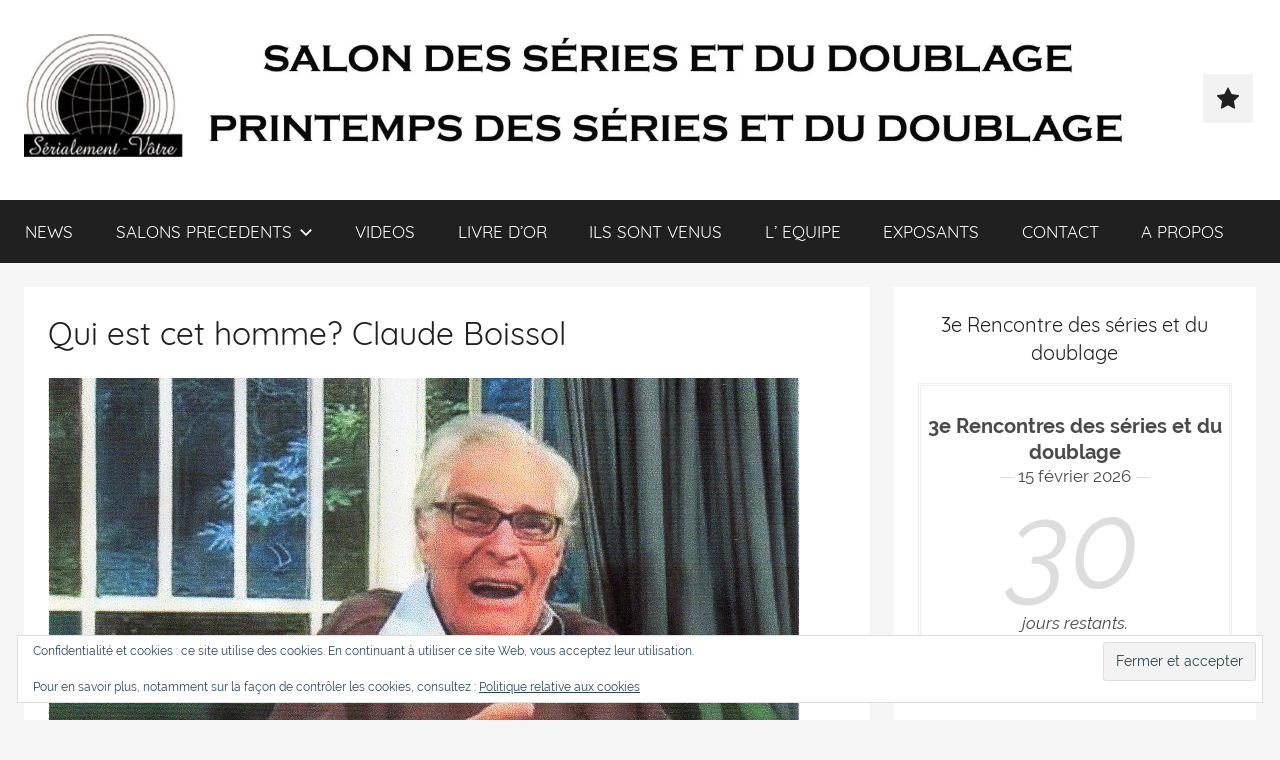

--- FILE ---
content_type: text/html; charset=UTF-8
request_url: http://serialement-votre.fr/2016/10/12/qui-est-cet-homme-claude-boissol/
body_size: 26932
content:
<!DOCTYPE html>
<html lang="fr-FR">

<head>
<meta charset="UTF-8">
<meta name="viewport" content="width=device-width, initial-scale=1">
<link rel="profile" href="http://gmpg.org/xfn/11">

<title>Qui est cet homme? Claude Boissol &#8211; SÉRIALEMENT-VÔTRE.FR</title>
<meta name='robots' content='max-image-preview:large' />
	<style>img:is([sizes="auto" i], [sizes^="auto," i]) { contain-intrinsic-size: 3000px 1500px }</style>
	<link rel='dns-prefetch' href='//secure.gravatar.com' />
<link rel='dns-prefetch' href='//stats.wp.com' />
<link rel='dns-prefetch' href='//v0.wordpress.com' />
<link rel='dns-prefetch' href='//widgets.wp.com' />
<link rel='dns-prefetch' href='//s0.wp.com' />
<link rel='dns-prefetch' href='//0.gravatar.com' />
<link rel='dns-prefetch' href='//1.gravatar.com' />
<link rel='dns-prefetch' href='//2.gravatar.com' />
<link rel='preconnect' href='//i0.wp.com' />
<link rel="alternate" type="application/rss+xml" title="SÉRIALEMENT-VÔTRE.FR &raquo; Flux" href="http://serialement-votre.fr/feed/" />
<script type="text/javascript">
/* <![CDATA[ */
window._wpemojiSettings = {"baseUrl":"https:\/\/s.w.org\/images\/core\/emoji\/16.0.1\/72x72\/","ext":".png","svgUrl":"https:\/\/s.w.org\/images\/core\/emoji\/16.0.1\/svg\/","svgExt":".svg","source":{"concatemoji":"http:\/\/serialement-votre.fr\/wp-includes\/js\/wp-emoji-release.min.js?ver=6.8.3"}};
/*! This file is auto-generated */
!function(s,n){var o,i,e;function c(e){try{var t={supportTests:e,timestamp:(new Date).valueOf()};sessionStorage.setItem(o,JSON.stringify(t))}catch(e){}}function p(e,t,n){e.clearRect(0,0,e.canvas.width,e.canvas.height),e.fillText(t,0,0);var t=new Uint32Array(e.getImageData(0,0,e.canvas.width,e.canvas.height).data),a=(e.clearRect(0,0,e.canvas.width,e.canvas.height),e.fillText(n,0,0),new Uint32Array(e.getImageData(0,0,e.canvas.width,e.canvas.height).data));return t.every(function(e,t){return e===a[t]})}function u(e,t){e.clearRect(0,0,e.canvas.width,e.canvas.height),e.fillText(t,0,0);for(var n=e.getImageData(16,16,1,1),a=0;a<n.data.length;a++)if(0!==n.data[a])return!1;return!0}function f(e,t,n,a){switch(t){case"flag":return n(e,"\ud83c\udff3\ufe0f\u200d\u26a7\ufe0f","\ud83c\udff3\ufe0f\u200b\u26a7\ufe0f")?!1:!n(e,"\ud83c\udde8\ud83c\uddf6","\ud83c\udde8\u200b\ud83c\uddf6")&&!n(e,"\ud83c\udff4\udb40\udc67\udb40\udc62\udb40\udc65\udb40\udc6e\udb40\udc67\udb40\udc7f","\ud83c\udff4\u200b\udb40\udc67\u200b\udb40\udc62\u200b\udb40\udc65\u200b\udb40\udc6e\u200b\udb40\udc67\u200b\udb40\udc7f");case"emoji":return!a(e,"\ud83e\udedf")}return!1}function g(e,t,n,a){var r="undefined"!=typeof WorkerGlobalScope&&self instanceof WorkerGlobalScope?new OffscreenCanvas(300,150):s.createElement("canvas"),o=r.getContext("2d",{willReadFrequently:!0}),i=(o.textBaseline="top",o.font="600 32px Arial",{});return e.forEach(function(e){i[e]=t(o,e,n,a)}),i}function t(e){var t=s.createElement("script");t.src=e,t.defer=!0,s.head.appendChild(t)}"undefined"!=typeof Promise&&(o="wpEmojiSettingsSupports",i=["flag","emoji"],n.supports={everything:!0,everythingExceptFlag:!0},e=new Promise(function(e){s.addEventListener("DOMContentLoaded",e,{once:!0})}),new Promise(function(t){var n=function(){try{var e=JSON.parse(sessionStorage.getItem(o));if("object"==typeof e&&"number"==typeof e.timestamp&&(new Date).valueOf()<e.timestamp+604800&&"object"==typeof e.supportTests)return e.supportTests}catch(e){}return null}();if(!n){if("undefined"!=typeof Worker&&"undefined"!=typeof OffscreenCanvas&&"undefined"!=typeof URL&&URL.createObjectURL&&"undefined"!=typeof Blob)try{var e="postMessage("+g.toString()+"("+[JSON.stringify(i),f.toString(),p.toString(),u.toString()].join(",")+"));",a=new Blob([e],{type:"text/javascript"}),r=new Worker(URL.createObjectURL(a),{name:"wpTestEmojiSupports"});return void(r.onmessage=function(e){c(n=e.data),r.terminate(),t(n)})}catch(e){}c(n=g(i,f,p,u))}t(n)}).then(function(e){for(var t in e)n.supports[t]=e[t],n.supports.everything=n.supports.everything&&n.supports[t],"flag"!==t&&(n.supports.everythingExceptFlag=n.supports.everythingExceptFlag&&n.supports[t]);n.supports.everythingExceptFlag=n.supports.everythingExceptFlag&&!n.supports.flag,n.DOMReady=!1,n.readyCallback=function(){n.DOMReady=!0}}).then(function(){return e}).then(function(){var e;n.supports.everything||(n.readyCallback(),(e=n.source||{}).concatemoji?t(e.concatemoji):e.wpemoji&&e.twemoji&&(t(e.twemoji),t(e.wpemoji)))}))}((window,document),window._wpemojiSettings);
/* ]]> */
</script>
<link rel='stylesheet' id='jetpack_related-posts-css' href='http://serialement-votre.fr/wp-content/plugins/jetpack/modules/related-posts/related-posts.css?ver=20240116' type='text/css' media='all' />
<link rel='stylesheet' id='donovan-custom-fonts-css' href='http://serialement-votre.fr/wp-content/themes/donovan/assets/css/custom-fonts.css?ver=20180413' type='text/css' media='all' />
<style id='wp-emoji-styles-inline-css' type='text/css'>

	img.wp-smiley, img.emoji {
		display: inline !important;
		border: none !important;
		box-shadow: none !important;
		height: 1em !important;
		width: 1em !important;
		margin: 0 0.07em !important;
		vertical-align: -0.1em !important;
		background: none !important;
		padding: 0 !important;
	}
</style>
<link rel='stylesheet' id='wp-block-library-css' href='http://serialement-votre.fr/wp-includes/css/dist/block-library/style.min.css?ver=6.8.3' type='text/css' media='all' />
<style id='classic-theme-styles-inline-css' type='text/css'>
/*! This file is auto-generated */
.wp-block-button__link{color:#fff;background-color:#32373c;border-radius:9999px;box-shadow:none;text-decoration:none;padding:calc(.667em + 2px) calc(1.333em + 2px);font-size:1.125em}.wp-block-file__button{background:#32373c;color:#fff;text-decoration:none}
</style>
<link rel='stylesheet' id='mediaelement-css' href='http://serialement-votre.fr/wp-includes/js/mediaelement/mediaelementplayer-legacy.min.css?ver=4.2.17' type='text/css' media='all' />
<link rel='stylesheet' id='wp-mediaelement-css' href='http://serialement-votre.fr/wp-includes/js/mediaelement/wp-mediaelement.min.css?ver=6.8.3' type='text/css' media='all' />
<style id='jetpack-sharing-buttons-style-inline-css' type='text/css'>
.jetpack-sharing-buttons__services-list{display:flex;flex-direction:row;flex-wrap:wrap;gap:0;list-style-type:none;margin:5px;padding:0}.jetpack-sharing-buttons__services-list.has-small-icon-size{font-size:12px}.jetpack-sharing-buttons__services-list.has-normal-icon-size{font-size:16px}.jetpack-sharing-buttons__services-list.has-large-icon-size{font-size:24px}.jetpack-sharing-buttons__services-list.has-huge-icon-size{font-size:36px}@media print{.jetpack-sharing-buttons__services-list{display:none!important}}.editor-styles-wrapper .wp-block-jetpack-sharing-buttons{gap:0;padding-inline-start:0}ul.jetpack-sharing-buttons__services-list.has-background{padding:1.25em 2.375em}
</style>
<style id='global-styles-inline-css' type='text/css'>
:root{--wp--preset--aspect-ratio--square: 1;--wp--preset--aspect-ratio--4-3: 4/3;--wp--preset--aspect-ratio--3-4: 3/4;--wp--preset--aspect-ratio--3-2: 3/2;--wp--preset--aspect-ratio--2-3: 2/3;--wp--preset--aspect-ratio--16-9: 16/9;--wp--preset--aspect-ratio--9-16: 9/16;--wp--preset--color--black: #202020;--wp--preset--color--cyan-bluish-gray: #abb8c3;--wp--preset--color--white: #ffffff;--wp--preset--color--pale-pink: #f78da7;--wp--preset--color--vivid-red: #cf2e2e;--wp--preset--color--luminous-vivid-orange: #ff6900;--wp--preset--color--luminous-vivid-amber: #fcb900;--wp--preset--color--light-green-cyan: #7bdcb5;--wp--preset--color--vivid-green-cyan: #00d084;--wp--preset--color--pale-cyan-blue: #8ed1fc;--wp--preset--color--vivid-cyan-blue: #0693e3;--wp--preset--color--vivid-purple: #9b51e0;--wp--preset--color--primary: #ee1133;--wp--preset--color--light-gray: #f2f2f2;--wp--preset--color--dark-gray: #666666;--wp--preset--gradient--vivid-cyan-blue-to-vivid-purple: linear-gradient(135deg,rgba(6,147,227,1) 0%,rgb(155,81,224) 100%);--wp--preset--gradient--light-green-cyan-to-vivid-green-cyan: linear-gradient(135deg,rgb(122,220,180) 0%,rgb(0,208,130) 100%);--wp--preset--gradient--luminous-vivid-amber-to-luminous-vivid-orange: linear-gradient(135deg,rgba(252,185,0,1) 0%,rgba(255,105,0,1) 100%);--wp--preset--gradient--luminous-vivid-orange-to-vivid-red: linear-gradient(135deg,rgba(255,105,0,1) 0%,rgb(207,46,46) 100%);--wp--preset--gradient--very-light-gray-to-cyan-bluish-gray: linear-gradient(135deg,rgb(238,238,238) 0%,rgb(169,184,195) 100%);--wp--preset--gradient--cool-to-warm-spectrum: linear-gradient(135deg,rgb(74,234,220) 0%,rgb(151,120,209) 20%,rgb(207,42,186) 40%,rgb(238,44,130) 60%,rgb(251,105,98) 80%,rgb(254,248,76) 100%);--wp--preset--gradient--blush-light-purple: linear-gradient(135deg,rgb(255,206,236) 0%,rgb(152,150,240) 100%);--wp--preset--gradient--blush-bordeaux: linear-gradient(135deg,rgb(254,205,165) 0%,rgb(254,45,45) 50%,rgb(107,0,62) 100%);--wp--preset--gradient--luminous-dusk: linear-gradient(135deg,rgb(255,203,112) 0%,rgb(199,81,192) 50%,rgb(65,88,208) 100%);--wp--preset--gradient--pale-ocean: linear-gradient(135deg,rgb(255,245,203) 0%,rgb(182,227,212) 50%,rgb(51,167,181) 100%);--wp--preset--gradient--electric-grass: linear-gradient(135deg,rgb(202,248,128) 0%,rgb(113,206,126) 100%);--wp--preset--gradient--midnight: linear-gradient(135deg,rgb(2,3,129) 0%,rgb(40,116,252) 100%);--wp--preset--font-size--small: 13px;--wp--preset--font-size--medium: 20px;--wp--preset--font-size--large: 36px;--wp--preset--font-size--x-large: 42px;--wp--preset--spacing--20: 0.44rem;--wp--preset--spacing--30: 0.67rem;--wp--preset--spacing--40: 1rem;--wp--preset--spacing--50: 1.5rem;--wp--preset--spacing--60: 2.25rem;--wp--preset--spacing--70: 3.38rem;--wp--preset--spacing--80: 5.06rem;--wp--preset--shadow--natural: 6px 6px 9px rgba(0, 0, 0, 0.2);--wp--preset--shadow--deep: 12px 12px 50px rgba(0, 0, 0, 0.4);--wp--preset--shadow--sharp: 6px 6px 0px rgba(0, 0, 0, 0.2);--wp--preset--shadow--outlined: 6px 6px 0px -3px rgba(255, 255, 255, 1), 6px 6px rgba(0, 0, 0, 1);--wp--preset--shadow--crisp: 6px 6px 0px rgba(0, 0, 0, 1);}:where(.is-layout-flex){gap: 0.5em;}:where(.is-layout-grid){gap: 0.5em;}body .is-layout-flex{display: flex;}.is-layout-flex{flex-wrap: wrap;align-items: center;}.is-layout-flex > :is(*, div){margin: 0;}body .is-layout-grid{display: grid;}.is-layout-grid > :is(*, div){margin: 0;}:where(.wp-block-columns.is-layout-flex){gap: 2em;}:where(.wp-block-columns.is-layout-grid){gap: 2em;}:where(.wp-block-post-template.is-layout-flex){gap: 1.25em;}:where(.wp-block-post-template.is-layout-grid){gap: 1.25em;}.has-black-color{color: var(--wp--preset--color--black) !important;}.has-cyan-bluish-gray-color{color: var(--wp--preset--color--cyan-bluish-gray) !important;}.has-white-color{color: var(--wp--preset--color--white) !important;}.has-pale-pink-color{color: var(--wp--preset--color--pale-pink) !important;}.has-vivid-red-color{color: var(--wp--preset--color--vivid-red) !important;}.has-luminous-vivid-orange-color{color: var(--wp--preset--color--luminous-vivid-orange) !important;}.has-luminous-vivid-amber-color{color: var(--wp--preset--color--luminous-vivid-amber) !important;}.has-light-green-cyan-color{color: var(--wp--preset--color--light-green-cyan) !important;}.has-vivid-green-cyan-color{color: var(--wp--preset--color--vivid-green-cyan) !important;}.has-pale-cyan-blue-color{color: var(--wp--preset--color--pale-cyan-blue) !important;}.has-vivid-cyan-blue-color{color: var(--wp--preset--color--vivid-cyan-blue) !important;}.has-vivid-purple-color{color: var(--wp--preset--color--vivid-purple) !important;}.has-black-background-color{background-color: var(--wp--preset--color--black) !important;}.has-cyan-bluish-gray-background-color{background-color: var(--wp--preset--color--cyan-bluish-gray) !important;}.has-white-background-color{background-color: var(--wp--preset--color--white) !important;}.has-pale-pink-background-color{background-color: var(--wp--preset--color--pale-pink) !important;}.has-vivid-red-background-color{background-color: var(--wp--preset--color--vivid-red) !important;}.has-luminous-vivid-orange-background-color{background-color: var(--wp--preset--color--luminous-vivid-orange) !important;}.has-luminous-vivid-amber-background-color{background-color: var(--wp--preset--color--luminous-vivid-amber) !important;}.has-light-green-cyan-background-color{background-color: var(--wp--preset--color--light-green-cyan) !important;}.has-vivid-green-cyan-background-color{background-color: var(--wp--preset--color--vivid-green-cyan) !important;}.has-pale-cyan-blue-background-color{background-color: var(--wp--preset--color--pale-cyan-blue) !important;}.has-vivid-cyan-blue-background-color{background-color: var(--wp--preset--color--vivid-cyan-blue) !important;}.has-vivid-purple-background-color{background-color: var(--wp--preset--color--vivid-purple) !important;}.has-black-border-color{border-color: var(--wp--preset--color--black) !important;}.has-cyan-bluish-gray-border-color{border-color: var(--wp--preset--color--cyan-bluish-gray) !important;}.has-white-border-color{border-color: var(--wp--preset--color--white) !important;}.has-pale-pink-border-color{border-color: var(--wp--preset--color--pale-pink) !important;}.has-vivid-red-border-color{border-color: var(--wp--preset--color--vivid-red) !important;}.has-luminous-vivid-orange-border-color{border-color: var(--wp--preset--color--luminous-vivid-orange) !important;}.has-luminous-vivid-amber-border-color{border-color: var(--wp--preset--color--luminous-vivid-amber) !important;}.has-light-green-cyan-border-color{border-color: var(--wp--preset--color--light-green-cyan) !important;}.has-vivid-green-cyan-border-color{border-color: var(--wp--preset--color--vivid-green-cyan) !important;}.has-pale-cyan-blue-border-color{border-color: var(--wp--preset--color--pale-cyan-blue) !important;}.has-vivid-cyan-blue-border-color{border-color: var(--wp--preset--color--vivid-cyan-blue) !important;}.has-vivid-purple-border-color{border-color: var(--wp--preset--color--vivid-purple) !important;}.has-vivid-cyan-blue-to-vivid-purple-gradient-background{background: var(--wp--preset--gradient--vivid-cyan-blue-to-vivid-purple) !important;}.has-light-green-cyan-to-vivid-green-cyan-gradient-background{background: var(--wp--preset--gradient--light-green-cyan-to-vivid-green-cyan) !important;}.has-luminous-vivid-amber-to-luminous-vivid-orange-gradient-background{background: var(--wp--preset--gradient--luminous-vivid-amber-to-luminous-vivid-orange) !important;}.has-luminous-vivid-orange-to-vivid-red-gradient-background{background: var(--wp--preset--gradient--luminous-vivid-orange-to-vivid-red) !important;}.has-very-light-gray-to-cyan-bluish-gray-gradient-background{background: var(--wp--preset--gradient--very-light-gray-to-cyan-bluish-gray) !important;}.has-cool-to-warm-spectrum-gradient-background{background: var(--wp--preset--gradient--cool-to-warm-spectrum) !important;}.has-blush-light-purple-gradient-background{background: var(--wp--preset--gradient--blush-light-purple) !important;}.has-blush-bordeaux-gradient-background{background: var(--wp--preset--gradient--blush-bordeaux) !important;}.has-luminous-dusk-gradient-background{background: var(--wp--preset--gradient--luminous-dusk) !important;}.has-pale-ocean-gradient-background{background: var(--wp--preset--gradient--pale-ocean) !important;}.has-electric-grass-gradient-background{background: var(--wp--preset--gradient--electric-grass) !important;}.has-midnight-gradient-background{background: var(--wp--preset--gradient--midnight) !important;}.has-small-font-size{font-size: var(--wp--preset--font-size--small) !important;}.has-medium-font-size{font-size: var(--wp--preset--font-size--medium) !important;}.has-large-font-size{font-size: var(--wp--preset--font-size--large) !important;}.has-x-large-font-size{font-size: var(--wp--preset--font-size--x-large) !important;}
:where(.wp-block-post-template.is-layout-flex){gap: 1.25em;}:where(.wp-block-post-template.is-layout-grid){gap: 1.25em;}
:where(.wp-block-columns.is-layout-flex){gap: 2em;}:where(.wp-block-columns.is-layout-grid){gap: 2em;}
:root :where(.wp-block-pullquote){font-size: 1.5em;line-height: 1.6;}
</style>
<link rel='stylesheet' id='gallery-manager-css' href='http://serialement-votre.fr/wp-content/plugins/fancy-gallery/assets/css/gallery-manager.css?ver=6.8.3' type='text/css' media='all' />
<link rel='stylesheet' id='icalendrier-default-css' href='http://serialement-votre.fr/wp-content/plugins/icalendrier/css/icalendrier.css' type='text/css' media='all' />
<link rel='stylesheet' id='icalendrier-alt-1-css' href='http://serialement-votre.fr/wp-content/plugins/icalendrier/css/themes/icalendrier-alt-1.css' type='text/css' media='all' />
<link rel='stylesheet' id='fergcorp-milestone-style-css' href='http://serialement-votre.fr/wp-content/plugins/milestone/css/fergcorp_milestone-style.css?ver=20120208' type='text/css' media='all' />
<link rel='stylesheet' id='thickbox.css-css' href='http://serialement-votre.fr/wp-includes/js/thickbox/thickbox.css?ver=1.0' type='text/css' media='all' />
<link rel='stylesheet' id='dashicons-css' href='http://serialement-votre.fr/wp-includes/css/dashicons.min.css?ver=6.8.3' type='text/css' media='all' />
<link rel='stylesheet' id='thickbox-css' href='http://serialement-votre.fr/wp-includes/js/thickbox/thickbox.css?ver=6.8.3' type='text/css' media='all' />
<link rel='stylesheet' id='ppress-frontend-css' href='http://serialement-votre.fr/wp-content/plugins/wp-user-avatar/assets/css/frontend.min.css?ver=4.16.8' type='text/css' media='all' />
<link rel='stylesheet' id='ppress-flatpickr-css' href='http://serialement-votre.fr/wp-content/plugins/wp-user-avatar/assets/flatpickr/flatpickr.min.css?ver=4.16.8' type='text/css' media='all' />
<link rel='stylesheet' id='ppress-select2-css' href='http://serialement-votre.fr/wp-content/plugins/wp-user-avatar/assets/select2/select2.min.css?ver=6.8.3' type='text/css' media='all' />
<link rel='stylesheet' id='wp-pagenavi-css' href='http://serialement-votre.fr/wp-content/plugins/wp-pagenavi/pagenavi-css.css?ver=2.70' type='text/css' media='all' />
<link rel='stylesheet' id='donovan-stylesheet-css' href='http://serialement-votre.fr/wp-content/themes/donovan/style.css?ver=1.3.2' type='text/css' media='all' />
<style id='donovan-stylesheet-inline-css' type='text/css'>
.site-title, .site-description { position: absolute; clip: rect(1px, 1px, 1px, 1px); width: 1px; height: 1px; overflow: hidden; }
</style>
<link rel='stylesheet' id='jetpack_likes-css' href='http://serialement-votre.fr/wp-content/plugins/jetpack/modules/likes/style.css?ver=15.4' type='text/css' media='all' />
<link rel='stylesheet' id='recent-posts-widget-with-thumbnails-public-style-css' href='http://serialement-votre.fr/wp-content/plugins/recent-posts-widget-with-thumbnails/public.css?ver=7.1.1' type='text/css' media='all' />
<link rel='stylesheet' id='jetpack-subscriptions-css' href='http://serialement-votre.fr/wp-content/plugins/jetpack/_inc/build/subscriptions/subscriptions.min.css?ver=15.4' type='text/css' media='all' />
<style id='jetpack_facebook_likebox-inline-css' type='text/css'>
.widget_facebook_likebox {
	overflow: hidden;
}

</style>
<link rel='stylesheet' id='fancybox-css' href='http://serialement-votre.fr/wp-content/plugins/easy-fancybox/fancybox/1.5.4/jquery.fancybox.min.css?ver=6.8.3' type='text/css' media='screen' />
<link rel='stylesheet' id='sharedaddy-css' href='http://serialement-votre.fr/wp-content/plugins/jetpack/modules/sharedaddy/sharing.css?ver=15.4' type='text/css' media='all' />
<link rel='stylesheet' id='social-logos-css' href='http://serialement-votre.fr/wp-content/plugins/jetpack/_inc/social-logos/social-logos.min.css?ver=15.4' type='text/css' media='all' />
<script type="text/javascript" id="jetpack_related-posts-js-extra">
/* <![CDATA[ */
var related_posts_js_options = {"post_heading":"h4"};
/* ]]> */
</script>
<script type="text/javascript" src="http://serialement-votre.fr/wp-content/plugins/jetpack/_inc/build/related-posts/related-posts.min.js?ver=20240116" id="jetpack_related-posts-js"></script>
<script type="text/javascript" src="http://serialement-votre.fr/wp-includes/js/jquery/jquery.min.js?ver=3.7.1" id="jquery-core-js"></script>
<script type="text/javascript" src="http://serialement-votre.fr/wp-includes/js/jquery/jquery-migrate.min.js?ver=3.4.1" id="jquery-migrate-js"></script>
<script type="text/javascript" src="http://serialement-votre.fr/wp-content/plugins/wp-user-avatar/assets/flatpickr/flatpickr.min.js?ver=4.16.8" id="ppress-flatpickr-js"></script>
<script type="text/javascript" src="http://serialement-votre.fr/wp-content/plugins/wp-user-avatar/assets/select2/select2.min.js?ver=4.16.8" id="ppress-select2-js"></script>
<script type="text/javascript" id="donovan-jquery-navigation-js-extra">
/* <![CDATA[ */
var donovan_menu_title = "<svg class=\"icon icon-menu\" aria-hidden=\"true\" role=\"img\"> <use xlink:href=\"http:\/\/serialement-votre.fr\/wp-content\/themes\/donovan\/assets\/icons\/genericons-neue.svg#menu\"><\/use> <\/svg>Menu";
/* ]]> */
</script>
<script type="text/javascript" src="http://serialement-votre.fr/wp-content/themes/donovan/assets/js/navigation.js?ver=20171005" id="donovan-jquery-navigation-js"></script>
<script type="text/javascript" src="http://serialement-votre.fr/wp-content/themes/donovan/assets/js/svgxuse.min.js?ver=1.2.4" id="svgxuse-js"></script>
<script type="text/javascript" src="http://serialement-votre.fr/wp-content/plugins/spider-event-calendar/elements/calendar.js?ver=1.5.65" id="Calendar-js"></script>
<script type="text/javascript" src="http://serialement-votre.fr/wp-content/plugins/spider-event-calendar/elements/calendar-setup.js?ver=1.5.65" id="calendar-setup-js"></script>
<script type="text/javascript" src="http://serialement-votre.fr/wp-content/plugins/spider-event-calendar/elements/calendar_function.js?ver=1.5.65" id="calendar_function-js"></script>
<link rel="https://api.w.org/" href="http://serialement-votre.fr/wp-json/" /><link rel="alternate" title="JSON" type="application/json" href="http://serialement-votre.fr/wp-json/wp/v2/posts/2400" /><link rel="EditURI" type="application/rsd+xml" title="RSD" href="http://serialement-votre.fr/xmlrpc.php?rsd" />
<meta name="generator" content="WordPress 6.8.3" />
<link rel="canonical" href="http://serialement-votre.fr/2016/10/12/qui-est-cet-homme-claude-boissol/" />
<link rel='shortlink' href='https://wp.me/p6ZPub-CI' />
<link rel="alternate" title="oEmbed (JSON)" type="application/json+oembed" href="http://serialement-votre.fr/wp-json/oembed/1.0/embed?url=http%3A%2F%2Fserialement-votre.fr%2F2016%2F10%2F12%2Fqui-est-cet-homme-claude-boissol%2F" />
<link rel="alternate" title="oEmbed (XML)" type="text/xml+oembed" href="http://serialement-votre.fr/wp-json/oembed/1.0/embed?url=http%3A%2F%2Fserialement-votre.fr%2F2016%2F10%2F12%2Fqui-est-cet-homme-claude-boissol%2F&#038;format=xml" />
  <script>
    var xx_cal_xx = '&';
  </script>
  	<style>img#wpstats{display:none}</style>
		<style>
.milestone-widget {
	--milestone-text-color: #333333;
	--milestone-bg-color: #ffffff;
	--milestone-border-color:#cccccc;
}
</style>
		<style type="text/css" media="screen">body{position:relative}#dynamic-to-top{display:none;overflow:hidden;width:auto;z-index:90;position:fixed;bottom:20px;right:20px;top:auto;left:auto;font-family:sans-serif;font-size:1em;color:#fff;text-decoration:none;padding:17px 16px;border:1px solid #000;background:#272727;-webkit-background-origin:border;-moz-background-origin:border;-icab-background-origin:border;-khtml-background-origin:border;-o-background-origin:border;background-origin:border;-webkit-background-clip:padding-box;-moz-background-clip:padding-box;-icab-background-clip:padding-box;-khtml-background-clip:padding-box;-o-background-clip:padding-box;background-clip:padding-box;-webkit-box-shadow:0 1px 3px rgba( 0, 0, 0, 0.4 ), inset 0 0 0 1px rgba( 0, 0, 0, 0.2 ), inset 0 1px 0 rgba( 255, 255, 255, .4 ), inset 0 10px 10px rgba( 255, 255, 255, .1 );-ms-box-shadow:0 1px 3px rgba( 0, 0, 0, 0.4 ), inset 0 0 0 1px rgba( 0, 0, 0, 0.2 ), inset 0 1px 0 rgba( 255, 255, 255, .4 ), inset 0 10px 10px rgba( 255, 255, 255, .1 );-moz-box-shadow:0 1px 3px rgba( 0, 0, 0, 0.4 ), inset 0 0 0 1px rgba( 0, 0, 0, 0.2 ), inset 0 1px 0 rgba( 255, 255, 255, .4 ), inset 0 10px 10px rgba( 255, 255, 255, .1 );-o-box-shadow:0 1px 3px rgba( 0, 0, 0, 0.4 ), inset 0 0 0 1px rgba( 0, 0, 0, 0.2 ), inset 0 1px 0 rgba( 255, 255, 255, .4 ), inset 0 10px 10px rgba( 255, 255, 255, .1 );-khtml-box-shadow:0 1px 3px rgba( 0, 0, 0, 0.4 ), inset 0 0 0 1px rgba( 0, 0, 0, 0.2 ), inset 0 1px 0 rgba( 255, 255, 255, .4 ), inset 0 10px 10px rgba( 255, 255, 255, .1 );-icab-box-shadow:0 1px 3px rgba( 0, 0, 0, 0.4 ), inset 0 0 0 1px rgba( 0, 0, 0, 0.2 ), inset 0 1px 0 rgba( 255, 255, 255, .4 ), inset 0 10px 10px rgba( 255, 255, 255, .1 );box-shadow:0 1px 3px rgba( 0, 0, 0, 0.4 ), inset 0 0 0 1px rgba( 0, 0, 0, 0.2 ), inset 0 1px 0 rgba( 255, 255, 255, .4 ), inset 0 10px 10px rgba( 255, 255, 255, .1 );-webkit-border-radius:30px;-moz-border-radius:30px;-icab-border-radius:30px;-khtml-border-radius:30px;border-radius:30px}#dynamic-to-top:hover{background:#4e9c9c;background:#272727 -webkit-gradient( linear, 0% 0%, 0% 100%, from( rgba( 255, 255, 255, .2 ) ), to( rgba( 0, 0, 0, 0 ) ) );background:#272727 -webkit-linear-gradient( top, rgba( 255, 255, 255, .2 ), rgba( 0, 0, 0, 0 ) );background:#272727 -khtml-linear-gradient( top, rgba( 255, 255, 255, .2 ), rgba( 0, 0, 0, 0 ) );background:#272727 -moz-linear-gradient( top, rgba( 255, 255, 255, .2 ), rgba( 0, 0, 0, 0 ) );background:#272727 -o-linear-gradient( top, rgba( 255, 255, 255, .2 ), rgba( 0, 0, 0, 0 ) );background:#272727 -ms-linear-gradient( top, rgba( 255, 255, 255, .2 ), rgba( 0, 0, 0, 0 ) );background:#272727 -icab-linear-gradient( top, rgba( 255, 255, 255, .2 ), rgba( 0, 0, 0, 0 ) );background:#272727 linear-gradient( top, rgba( 255, 255, 255, .2 ), rgba( 0, 0, 0, 0 ) );cursor:pointer}#dynamic-to-top:active{background:#272727;background:#272727 -webkit-gradient( linear, 0% 0%, 0% 100%, from( rgba( 0, 0, 0, .3 ) ), to( rgba( 0, 0, 0, 0 ) ) );background:#272727 -webkit-linear-gradient( top, rgba( 0, 0, 0, .1 ), rgba( 0, 0, 0, 0 ) );background:#272727 -moz-linear-gradient( top, rgba( 0, 0, 0, .1 ), rgba( 0, 0, 0, 0 ) );background:#272727 -khtml-linear-gradient( top, rgba( 0, 0, 0, .1 ), rgba( 0, 0, 0, 0 ) );background:#272727 -o-linear-gradient( top, rgba( 0, 0, 0, .1 ), rgba( 0, 0, 0, 0 ) );background:#272727 -ms-linear-gradient( top, rgba( 0, 0, 0, .1 ), rgba( 0, 0, 0, 0 ) );background:#272727 -icab-linear-gradient( top, rgba( 0, 0, 0, .1 ), rgba( 0, 0, 0, 0 ) );background:#272727 linear-gradient( top, rgba( 0, 0, 0, .1 ), rgba( 0, 0, 0, 0 ) )}#dynamic-to-top,#dynamic-to-top:active,#dynamic-to-top:focus,#dynamic-to-top:hover{outline:none}#dynamic-to-top span{display:block;overflow:hidden;width:14px;height:12px;background:url( http://serialement-votre.fr/wp-content/plugins/dynamic-to-top/css/images/up.png )no-repeat center center}</style><style type="text/css" id="custom-background-css">
body.custom-background { background-color: #f5f5f5; }
</style>
	
<!-- Jetpack Open Graph Tags -->
<meta property="og:type" content="article" />
<meta property="og:title" content="Qui est cet homme? Claude Boissol" />
<meta property="og:url" content="http://serialement-votre.fr/2016/10/12/qui-est-cet-homme-claude-boissol/" />
<meta property="og:description" content="« Le commissaire Moulin » c&rsquo;est lui, « Espionne et tais-toi » c&rsquo;est lui, « Poly » c&rsquo;est lui; mais également « Les globe-trotters », « Marie Pervenche », « Le temps des as » et bie…" />
<meta property="article:published_time" content="2016-10-12T17:26:56+00:00" />
<meta property="article:modified_time" content="2019-08-25T14:28:31+00:00" />
<meta property="og:site_name" content="SÉRIALEMENT-VÔTRE.FR" />
<meta property="og:image" content="http://serialement-votre.fr/wp-content/uploads/2016/10/Qui001-752x478.jpg" />
<meta property="og:image:secure_url" content="https://i0.wp.com/serialement-votre.fr/wp-content/uploads/2016/10/Qui001-752x478.jpg" />
<meta property="og:image:width" content="752" />
<meta property="og:image:height" content="478" />
<meta property="og:image:alt" content="qui001" />
<meta property="og:locale" content="fr_FR" />
<meta name="twitter:text:title" content="Qui est cet homme? Claude Boissol" />
<meta name="twitter:image" content="http://serialement-votre.fr/wp-content/uploads/2016/10/Qui001-752x478.jpg?w=640" />
<meta name="twitter:image:alt" content="qui001" />
<meta name="twitter:card" content="summary_large_image" />

<!-- End Jetpack Open Graph Tags -->
<link rel="icon" href="https://i0.wp.com/serialement-votre.fr/wp-content/uploads/2015/07/cropped-logo_serial1.png?fit=32%2C32" sizes="32x32" />
<link rel="icon" href="https://i0.wp.com/serialement-votre.fr/wp-content/uploads/2015/07/cropped-logo_serial1.png?fit=192%2C192" sizes="192x192" />
<link rel="apple-touch-icon" href="https://i0.wp.com/serialement-votre.fr/wp-content/uploads/2015/07/cropped-logo_serial1.png?fit=180%2C180" />
<meta name="msapplication-TileImage" content="https://i0.wp.com/serialement-votre.fr/wp-content/uploads/2015/07/cropped-logo_serial1.png?fit=270%2C270" />
</head>

<body class="wp-singular post-template-default single single-post postid-2400 single-format-standard custom-background wp-custom-logo wp-embed-responsive wp-theme-donovan blog-grid-layout date-hidden author-hidden">

	<div id="page" class="site">
		<a class="skip-link screen-reader-text" href="#content">Aller au contenu</a>

		
		<header id="masthead" class="site-header clearfix" role="banner">

			<div class="header-main container clearfix">

				<div id="logo" class="site-branding clearfix">

					<a href="http://serialement-votre.fr/" class="custom-logo-link" rel="home"><img width="2048" height="214" src="https://i0.wp.com/serialement-votre.fr/wp-content/uploads/2018/09/cropped-Banni%C3%A9re-site-un.jpg?fit=2048%2C214" class="custom-logo" alt="SÉRIALEMENT-VÔTRE.FR" decoding="async" fetchpriority="high" data-attachment-id="3761" data-permalink="http://serialement-votre.fr/cropped-banniere-site-un-jpg/" data-orig-file="https://i0.wp.com/serialement-votre.fr/wp-content/uploads/2018/09/cropped-Banni%C3%A9re-site-un.jpg?fit=2048%2C214" data-orig-size="2048,214" data-comments-opened="0" data-image-meta="{&quot;aperture&quot;:&quot;0&quot;,&quot;credit&quot;:&quot;&quot;,&quot;camera&quot;:&quot;&quot;,&quot;caption&quot;:&quot;&quot;,&quot;created_timestamp&quot;:&quot;0&quot;,&quot;copyright&quot;:&quot;&quot;,&quot;focal_length&quot;:&quot;0&quot;,&quot;iso&quot;:&quot;0&quot;,&quot;shutter_speed&quot;:&quot;0&quot;,&quot;title&quot;:&quot;&quot;,&quot;orientation&quot;:&quot;0&quot;}" data-image-title="cropped-Banniére-site-un.jpg" data-image-description="&lt;p&gt;http://serialement-votre.fr/wp-content/uploads/2018/09/cropped-Banniére-site-un.jpg&lt;/p&gt;
" data-image-caption="" data-medium-file="https://i0.wp.com/serialement-votre.fr/wp-content/uploads/2018/09/cropped-Banni%C3%A9re-site-un.jpg?fit=850%2C214" data-large-file="https://i0.wp.com/serialement-votre.fr/wp-content/uploads/2018/09/cropped-Banni%C3%A9re-site-un.jpg?fit=910%2C162" /></a>					
			<p class="site-title"><a href="http://serialement-votre.fr/" rel="home">SÉRIALEMENT-VÔTRE.FR</a></p>

							
			<p class="site-description">Fenêtre web du salon des séries et du doublage  et du printemps des séries et du doublage et du Rendez-vous des séries et du doublage</p>

			
				</div><!-- .site-branding -->

				
	<div id="header-social-icons" class="header-social-menu donovan-social-menu clearfix">

		<ul id="menu-stylishwp-main-menu" class="social-icons-menu"><li id="menu-item-5235" class="menu-item menu-item-type-taxonomy menu-item-object-category current-post-ancestor current-menu-parent current-post-parent menu-item-5235"><a href="http://serialement-votre.fr/category/salons-precedents/"><span class="screen-reader-text">SALONS PRECEDENTS</span><svg class="icon icon-star" aria-hidden="true" role="img"> <use xlink:href="http://serialement-votre.fr/wp-content/themes/donovan/assets/icons/social-icons.svg#icon-star"></use> </svg></a></li>
</ul>
	</div>


			</div><!-- .header-main -->

			
<div id="main-navigation-wrap" class="primary-navigation-wrap">

	<div id="main-navigation-container" class="primary-navigation-container container">

		
		<nav id="main-navigation" class="primary-navigation navigation clearfix" role="navigation">
			<ul id="menu-accueil" class="main-navigation-menu"><li id="menu-item-1337" class="menu-item menu-item-type-taxonomy menu-item-object-category menu-item-1337"><a href="http://serialement-votre.fr/category/news/">NEWS</a></li>
<li id="menu-item-1338" class="menu-item menu-item-type-taxonomy menu-item-object-category current-post-ancestor current-menu-parent current-post-parent menu-item-has-children menu-item-1338"><a href="http://serialement-votre.fr/category/salons-precedents/">SALONS PRECEDENTS<span class="sub-menu-icon"><svg class="icon icon-expand" aria-hidden="true" role="img"> <use xlink:href="http://serialement-votre.fr/wp-content/themes/donovan/assets/icons/genericons-neue.svg#expand"></use> </svg></span></a>
<ul class="sub-menu">
	<li id="menu-item-4994" class="menu-item menu-item-type-taxonomy menu-item-object-category menu-item-4994"><a href="http://serialement-votre.fr/category/16eme-salon-des-series-et-du-doublage/">16ème Salon des séries et du doublage</a></li>
	<li id="menu-item-4466" class="menu-item menu-item-type-taxonomy menu-item-object-category menu-item-4466"><a href="http://serialement-votre.fr/category/salons-precedents/5eme-printemps-des-series-et-du-doublage/">5EME PRINTEMPS DES SERIES ET DU DOUBLAGE</a></li>
	<li id="menu-item-3511" class="menu-item menu-item-type-taxonomy menu-item-object-category menu-item-has-children menu-item-3511"><a href="http://serialement-votre.fr/category/4eme-printemps-des-series-et-du-doublage/">4EME PRINTEMPS DES SÉRIES ET DU DOUBLAGE<span class="sub-menu-icon"><svg class="icon icon-expand" aria-hidden="true" role="img"> <use xlink:href="http://serialement-votre.fr/wp-content/themes/donovan/assets/icons/genericons-neue.svg#expand"></use> </svg></span></a>
	<ul class="sub-menu">
		<li id="menu-item-3807" class="menu-item menu-item-type-taxonomy menu-item-object-category menu-item-3807"><a href="http://serialement-votre.fr/category/15eme-salon-des-series-et-du-doublage/">15éme Salon des séries et du doublage</a></li>
	</ul>
</li>
	<li id="menu-item-3089" class="menu-item menu-item-type-taxonomy menu-item-object-category menu-item-3089"><a href="http://serialement-votre.fr/category/14eme-salon-des-series-et-du-doubage/">14éme Salon des séries et du doublage</a></li>
	<li id="menu-item-2866" class="menu-item menu-item-type-taxonomy menu-item-object-category menu-item-2866"><a href="http://serialement-votre.fr/category/3eme-printemps-des-series-et-du-doublage/">3éme Printemps des séries et du Doublage</a></li>
	<li id="menu-item-2352" class="menu-item menu-item-type-taxonomy menu-item-object-category current-post-ancestor current-menu-parent current-post-parent menu-item-2352"><a href="http://serialement-votre.fr/category/salons-precedents/13eme-salon-des-series-et-du-doublage/">13éme salon des Séries et du Doublage</a></li>
	<li id="menu-item-1359" class="menu-item menu-item-type-taxonomy menu-item-object-category menu-item-1359"><a href="http://serialement-votre.fr/category/salons-precedents/12eme-salon-des-series-et-du-doublage/">12éme Salon des Séries et du Doublage</a></li>
	<li id="menu-item-2002" class="menu-item menu-item-type-taxonomy menu-item-object-category menu-item-2002"><a href="http://serialement-votre.fr/category/salons-precedents/2eme-printemps-du-cinema/">2ème PRINTEMPS DES SERIES ET &#8230;</a></li>
	<li id="menu-item-1340" class="menu-item menu-item-type-taxonomy menu-item-object-category menu-item-1340"><a href="http://serialement-votre.fr/category/salons-precedents/11eme-salon-des-series-et-du-doublage/">11éme salon des séries et du doublage</a></li>
	<li id="menu-item-1358" class="menu-item menu-item-type-taxonomy menu-item-object-category menu-item-1358"><a href="http://serialement-votre.fr/category/salons-precedents/1er-printemps-des-series-et-du-cinema-avril-2015/">1ER PRINTEMPS DES SERIES ET DU CINEMA AVRIL 2015</a></li>
	<li id="menu-item-1339" class="menu-item menu-item-type-taxonomy menu-item-object-category menu-item-1339"><a href="http://serialement-votre.fr/category/salons-precedents/10-eme-salon-des-series-et-du-doublage/">10 éme salon des séries et du doublage</a></li>
	<li id="menu-item-1355" class="menu-item menu-item-type-taxonomy menu-item-object-category menu-item-1355"><a href="http://serialement-votre.fr/category/salons-precedents/9eme-salon-des-series-et-du-doublage/">9éme salon des séries et du doublage</a></li>
	<li id="menu-item-1354" class="menu-item menu-item-type-taxonomy menu-item-object-category menu-item-1354"><a href="http://serialement-votre.fr/category/salons-precedents/8eme-salon-des-series-et-du-doublage/">8éme salon des séries et du doublage</a></li>
	<li id="menu-item-1353" class="menu-item menu-item-type-taxonomy menu-item-object-category menu-item-1353"><a href="http://serialement-votre.fr/category/salons-precedents/7eme-salon-des-series-et-du-doublage/">7éme salon des séries et du doublage</a></li>
</ul>
</li>
<li id="menu-item-1333" class="menu-item menu-item-type-taxonomy menu-item-object-category menu-item-1333"><a href="http://serialement-votre.fr/category/archives-videos/">VIDEOS</a></li>
<li id="menu-item-1336" class="menu-item menu-item-type-taxonomy menu-item-object-category menu-item-1336"><a href="http://serialement-votre.fr/category/livre-dor/">LIVRE D&rsquo;OR</a></li>
<li id="menu-item-1357" class="menu-item menu-item-type-taxonomy menu-item-object-category menu-item-1357"><a href="http://serialement-votre.fr/category/ils-sont-venus/">ILS SONT VENUS</a></li>
<li id="menu-item-1335" class="menu-item menu-item-type-taxonomy menu-item-object-category menu-item-1335"><a href="http://serialement-votre.fr/category/l-equipe/">L&rsquo; EQUIPE</a></li>
<li id="menu-item-1360" class="menu-item menu-item-type-taxonomy menu-item-object-category menu-item-1360"><a href="http://serialement-votre.fr/category/exposant/">EXPOSANTS</a></li>
<li id="menu-item-1334" class="menu-item menu-item-type-taxonomy menu-item-object-category menu-item-1334"><a href="http://serialement-votre.fr/category/contact/">CONTACT</a></li>
<li id="menu-item-1356" class="menu-item menu-item-type-post_type menu-item-object-page menu-item-1356"><a href="http://serialement-votre.fr/lassociation-serialement-votre/">A PROPOS</a></li>
</ul>		</nav><!-- #main-navigation -->

	</div>

</div>

			
			
		</header><!-- #masthead -->

		<div id="content" class="site-content container">

	<div id="primary" class="content-area">
		<main id="main" class="site-main">

		
<article id="post-2400" class="post-2400 post type-post status-publish format-standard hentry category-13eme-salon-des-series-et-du-doublage category-salons-precedents tag-claude-boissol tag-commissaire-moulin tag-espionne-et-tais-toi tag-le-temps-des-as tag-les-globe-trotters tag-marie-pervenche tag-poly gallery-content-unit comments-off">

	
			<div class="post-image">
							</div>

			
	<div class="post-content">

		<header class="entry-header">

			<h1 class="entry-title">Qui est cet homme? Claude Boissol</h1>
			<div class="entry-meta post-details"><span class="posted-on meta-date">Publié le <a href="http://serialement-votre.fr/2016/10/12/qui-est-cet-homme-claude-boissol/" rel="bookmark"><time class="entry-date published" datetime="2016-10-12T18:26:56+01:00">12 octobre 2016</time><time class="updated" datetime="2019-08-25T15:28:31+01:00">25 août 2019</time></a></span><span class="posted-by meta-author"> par <span class="author vcard"><a class="url fn n" href="http://serialement-votre.fr/author/fleming/" title="Afficher tous les articles par v c" rel="author">v c</a></span></span></div>
		</header><!-- .entry-header -->

		<div class="entry-content clearfix">

			<p><img data-recalc-dims="1" decoding="async" data-attachment-id="2385" data-permalink="http://serialement-votre.fr/?attachment_id=2385" data-orig-file="https://i0.wp.com/serialement-votre.fr/wp-content/uploads/2016/10/Qui001.jpg?fit=752%2C563" data-orig-size="752,563" data-comments-opened="0" data-image-meta="{&quot;aperture&quot;:&quot;0&quot;,&quot;credit&quot;:&quot;&quot;,&quot;camera&quot;:&quot;&quot;,&quot;caption&quot;:&quot;&quot;,&quot;created_timestamp&quot;:&quot;0&quot;,&quot;copyright&quot;:&quot;&quot;,&quot;focal_length&quot;:&quot;0&quot;,&quot;iso&quot;:&quot;0&quot;,&quot;shutter_speed&quot;:&quot;0&quot;,&quot;title&quot;:&quot;&quot;,&quot;orientation&quot;:&quot;0&quot;}" data-image-title="qui001" data-image-description="" data-image-caption="" data-medium-file="https://i0.wp.com/serialement-votre.fr/wp-content/uploads/2016/10/Qui001.jpg?fit=752%2C478" data-large-file="https://i0.wp.com/serialement-votre.fr/wp-content/uploads/2016/10/Qui001.jpg?fit=752%2C563" class="lazy lazy-hidden alignnone size-medium wp-image-2385" src="https://i0.wp.com/serialement-votre.fr/wp-content/uploads/2016/10/Qui001.jpg?resize=752%2C478" data-lazy-type="image" data-lazy-src="http://serialement-votre.fr/wp-content/uploads/2016/10/Qui001-752x478.jpg" alt="qui001" height="478" width="752"><noscript><img data-recalc-dims="1" decoding="async" data-attachment-id="2385" data-permalink="http://serialement-votre.fr/?attachment_id=2385" data-orig-file="https://i0.wp.com/serialement-votre.fr/wp-content/uploads/2016/10/Qui001.jpg?fit=752%2C563" data-orig-size="752,563" data-comments-opened="0" data-image-meta="{&quot;aperture&quot;:&quot;0&quot;,&quot;credit&quot;:&quot;&quot;,&quot;camera&quot;:&quot;&quot;,&quot;caption&quot;:&quot;&quot;,&quot;created_timestamp&quot;:&quot;0&quot;,&quot;copyright&quot;:&quot;&quot;,&quot;focal_length&quot;:&quot;0&quot;,&quot;iso&quot;:&quot;0&quot;,&quot;shutter_speed&quot;:&quot;0&quot;,&quot;title&quot;:&quot;&quot;,&quot;orientation&quot;:&quot;0&quot;}" data-image-title="qui001" data-image-description="" data-image-caption="" data-medium-file="https://i0.wp.com/serialement-votre.fr/wp-content/uploads/2016/10/Qui001.jpg?fit=752%2C478" data-large-file="https://i0.wp.com/serialement-votre.fr/wp-content/uploads/2016/10/Qui001.jpg?fit=752%2C563" class="alignnone size-medium wp-image-2385" src="https://i0.wp.com/serialement-votre.fr/wp-content/uploads/2016/10/Qui001.jpg?resize=752%2C478" alt="qui001" height="478" width="752"></noscript></p>
<p>« Le commissaire Moulin » c&rsquo;est lui, « Espionne et tais-toi » c&rsquo;est lui, « Poly » c&rsquo;est lui; mais également « Les globe-trotters », « Marie Pervenche », « Le temps des as » et bien d&rsquo;autres. Réalisateur, scénariste, producteur, figure incontournable pour tous ceux qui s&rsquo;intéressent aux séries, Claude Boissol nous a quitté le 25 mai dernier. Sérialement-Vôtre a décidé de lui rendre un hommage à l&rsquo;occasion du 13e Salon des séries et du doublage, le 26 novembre prochain, en compagnie de parents, d&rsquo;amis et de comédiens avec qui il a tourné.</p>
<div class="sharedaddy sd-sharing-enabled"><div class="robots-nocontent sd-block sd-social sd-social-icon-text sd-sharing"><h3 class="sd-title">Partager :</h3><div class="sd-content"><ul><li class="share-twitter"><a rel="nofollow noopener noreferrer"
				data-shared="sharing-twitter-2400"
				class="share-twitter sd-button share-icon"
				href="http://serialement-votre.fr/2016/10/12/qui-est-cet-homme-claude-boissol/?share=twitter"
				target="_blank"
				aria-labelledby="sharing-twitter-2400"
				>
				<span id="sharing-twitter-2400" hidden>Cliquer pour partager sur X(ouvre dans une nouvelle fenêtre)</span>
				<span>X</span>
			</a></li><li class="share-facebook"><a rel="nofollow noopener noreferrer"
				data-shared="sharing-facebook-2400"
				class="share-facebook sd-button share-icon"
				href="http://serialement-votre.fr/2016/10/12/qui-est-cet-homme-claude-boissol/?share=facebook"
				target="_blank"
				aria-labelledby="sharing-facebook-2400"
				>
				<span id="sharing-facebook-2400" hidden>Cliquez pour partager sur Facebook(ouvre dans une nouvelle fenêtre)</span>
				<span>Facebook</span>
			</a></li><li class="share-email"><a rel="nofollow noopener noreferrer"
				data-shared="sharing-email-2400"
				class="share-email sd-button share-icon"
				href="mailto:?subject=%5BArticle%20partag%C3%A9%5D%20Qui%20est%20cet%20homme%3F%20Claude%20Boissol&#038;body=http%3A%2F%2Fserialement-votre.fr%2F2016%2F10%2F12%2Fqui-est-cet-homme-claude-boissol%2F&#038;share=email"
				target="_blank"
				aria-labelledby="sharing-email-2400"
				data-email-share-error-title="Votre messagerie est-elle configurée ?" data-email-share-error-text="Si vous rencontrez des problèmes de partage par e-mail, votre messagerie n’est peut-être pas configurée pour votre navigateur. Vous devrez peut-être créer vous-même une nouvelle messagerie." data-email-share-nonce="940f7e9516" data-email-share-track-url="http://serialement-votre.fr/2016/10/12/qui-est-cet-homme-claude-boissol/?share=email">
				<span id="sharing-email-2400" hidden>Cliquer pour envoyer un lien par e-mail à un ami(ouvre dans une nouvelle fenêtre)</span>
				<span>E-mail</span>
			</a></li><li class="share-print"><a rel="nofollow noopener noreferrer"
				data-shared="sharing-print-2400"
				class="share-print sd-button share-icon"
				href="http://serialement-votre.fr/2016/10/12/qui-est-cet-homme-claude-boissol/#print?share=print"
				target="_blank"
				aria-labelledby="sharing-print-2400"
				>
				<span id="sharing-print-2400" hidden>Cliquer pour imprimer(ouvre dans une nouvelle fenêtre)</span>
				<span>Imprimer</span>
			</a></li><li class="share-reddit"><a rel="nofollow noopener noreferrer"
				data-shared="sharing-reddit-2400"
				class="share-reddit sd-button share-icon"
				href="http://serialement-votre.fr/2016/10/12/qui-est-cet-homme-claude-boissol/?share=reddit"
				target="_blank"
				aria-labelledby="sharing-reddit-2400"
				>
				<span id="sharing-reddit-2400" hidden>Cliquez pour partager sur Reddit(ouvre dans une nouvelle fenêtre)</span>
				<span>Reddit</span>
			</a></li><li class="share-end"></li></ul></div></div></div><div class='sharedaddy sd-block sd-like jetpack-likes-widget-wrapper jetpack-likes-widget-unloaded' id='like-post-wrapper-103393939-2400-696aacb00629e' data-src='https://widgets.wp.com/likes/?ver=15.4#blog_id=103393939&amp;post_id=2400&amp;origin=serialement-votre.fr&amp;obj_id=103393939-2400-696aacb00629e' data-name='like-post-frame-103393939-2400-696aacb00629e' data-title='Aimer ou rebloguer'><h3 class="sd-title">J’aime ça :</h3><div class='likes-widget-placeholder post-likes-widget-placeholder' style='height: 55px;'><span class='button'><span>J’aime</span></span> <span class="loading">chargement&hellip;</span></div><span class='sd-text-color'></span><a class='sd-link-color'></a></div>
<div id='jp-relatedposts' class='jp-relatedposts' >
	<h3 class="jp-relatedposts-headline"><em>Articles similaires</em></h3>
</div>
			
		</div><!-- .entry-content -->

		
	</div><!-- .post-content -->

	<footer class="entry-footer post-details">
		<div class="entry-categories"> <svg class="icon icon-category" aria-hidden="true" role="img"> <use xlink:href="http://serialement-votre.fr/wp-content/themes/donovan/assets/icons/genericons-neue.svg#category"></use> </svg><a href="http://serialement-votre.fr/category/salons-precedents/13eme-salon-des-series-et-du-doublage/" rel="category tag">13éme salon des Séries et du Doublage</a>, <a href="http://serialement-votre.fr/category/salons-precedents/" rel="category tag">SALONS PRECEDENTS</a></div>
			<div class="entry-tags clearfix">
				<svg class="icon icon-tag" aria-hidden="true" role="img"> <use xlink:href="http://serialement-votre.fr/wp-content/themes/donovan/assets/icons/genericons-neue.svg#tag"></use> </svg>				<a href="http://serialement-votre.fr/tag/claude-boissol/" rel="tag">Claude Boissol</a>, <a href="http://serialement-votre.fr/tag/commissaire-moulin/" rel="tag">Commissaire Moulin</a>, <a href="http://serialement-votre.fr/tag/espionne-et-tais-toi/" rel="tag">Espionne et tais-toi</a>, <a href="http://serialement-votre.fr/tag/le-temps-des-as/" rel="tag">Le temps des as</a>, <a href="http://serialement-votre.fr/tag/les-globe-trotters/" rel="tag">Les globe-trotters</a>, <a href="http://serialement-votre.fr/tag/marie-pervenche/" rel="tag">Marie Pervenche</a>, <a href="http://serialement-votre.fr/tag/poly/" rel="tag">Poly</a>			</div><!-- .entry-tags -->

				</footer><!-- .entry-footer -->

</article>

	<nav class="navigation post-navigation" aria-label="Publications">
		<h2 class="screen-reader-text">Navigation de l’article</h2>
		<div class="nav-links"><div class="nav-previous"><a href="http://serialement-votre.fr/2016/09/27/13eme-salon-des-series-et-du-doublage-rappel/" rel="prev"><span class="nav-link-text">Article précédent</span><h3 class="entry-title">13éme salon des séries et du doublage rappel</h3></a></div><div class="nav-next"><a href="http://serialement-votre.fr/2016/10/15/envie-de-venir-au-13eme-salon/" rel="next"><span class="nav-link-text">Article suivant</span><h3 class="entry-title">Envie de venir au 13ème Salon ????</h3></a></div></div>
	</nav>
		</main><!-- #main -->
	</div><!-- #primary -->


	<section id="secondary" class="sidebar widget-area clearfix" role="complementary">

		<section id="milestone_widget-2" class="widget milestone-widget"><h4 class="widget-title">3e Rencontre des séries et du doublage</h4><div id="milestone_widget-2-content" class="milestone-content"><div class="milestone-header"><strong class="event">3e Rencontres des séries et du doublage</strong><span class="date">15 février 2026</span></div><div class="milestone-countdown"><span class="difference">30</span> <span class="label">jours restants.</span></div></div><!--milestone-content--></section><section id="custom_html-2" class="widget_text widget widget_custom_html"><h4 class="widget-title">Accès au 3e Rencontres des séries et du doubblage</h4><div class="textwidget custom-html-widget"></div></section><section id="media_image-2" class="widget widget_media_image"><h4 class="widget-title">Notre page FACEBOOK</h4><a href="https://www.facebook.com/serialement.votre/" target="_blank"><img width="840" height="368" src="https://i0.wp.com/serialement-votre.fr/wp-content/uploads/2016/03/FireShot-Capture-67-Serialement-votre.fr-https___www.facebook.com_serialement.votre_.jpg?fit=840%2C368" class="image wp-image-2190 aligncenter attachment-full size-full" alt="" style="max-width: 100%; height: auto;" decoding="async" loading="lazy" srcset="https://i0.wp.com/serialement-votre.fr/wp-content/uploads/2016/03/FireShot-Capture-67-Serialement-votre.fr-https___www.facebook.com_serialement.votre_.jpg?w=840 840w, https://i0.wp.com/serialement-votre.fr/wp-content/uploads/2016/03/FireShot-Capture-67-Serialement-votre.fr-https___www.facebook.com_serialement.votre_.jpg?resize=400%2C175 400w" sizes="auto, (max-width: 840px) 100vw, 840px" data-attachment-id="2190" data-permalink="http://serialement-votre.fr/fireshot-capture-67-serialement-votre-fr-https___www-facebook-com_serialement-votre_/" data-orig-file="https://i0.wp.com/serialement-votre.fr/wp-content/uploads/2016/03/FireShot-Capture-67-Serialement-votre.fr-https___www.facebook.com_serialement.votre_.jpg?fit=840%2C368" data-orig-size="840,368" data-comments-opened="0" data-image-meta="{&quot;aperture&quot;:&quot;0&quot;,&quot;credit&quot;:&quot;&quot;,&quot;camera&quot;:&quot;&quot;,&quot;caption&quot;:&quot;&quot;,&quot;created_timestamp&quot;:&quot;0&quot;,&quot;copyright&quot;:&quot;&quot;,&quot;focal_length&quot;:&quot;0&quot;,&quot;iso&quot;:&quot;0&quot;,&quot;shutter_speed&quot;:&quot;0&quot;,&quot;title&quot;:&quot;&quot;,&quot;orientation&quot;:&quot;0&quot;}" data-image-title="FireShot Capture 67 &#8211; Serialement-votre.fr &#8211; https___www.facebook.com_serialement.votre_" data-image-description="" data-image-caption="" data-medium-file="https://i0.wp.com/serialement-votre.fr/wp-content/uploads/2016/03/FireShot-Capture-67-Serialement-votre.fr-https___www.facebook.com_serialement.votre_.jpg?fit=840%2C368" data-large-file="https://i0.wp.com/serialement-votre.fr/wp-content/uploads/2016/03/FireShot-Capture-67-Serialement-votre.fr-https___www.facebook.com_serialement.votre_.jpg?fit=840%2C368" /></a></section><section id="media_image-8" class="widget widget_media_image"><h4 class="widget-title">Chaîne Youtube</h4><a href="https://www.youtube.com/channel/UCT6qeWYU95PxxWN2DYJZXTg" rel="httpswwwyoutubecomchannelUCT6qeWYU95PxxWN2DYJZXTg" target="_blank"><img width="250" height="140" src="https://i0.wp.com/serialement-votre.fr/wp-content/uploads/2017/10/youtube-s%C3%A9rialement.jpg?fit=250%2C140" class="image wp-image-3215  attachment-full size-full" alt="" style="max-width: 100%; height: auto;" decoding="async" loading="lazy" data-attachment-id="3215" data-permalink="http://serialement-votre.fr/youtube-serialement/" data-orig-file="https://i0.wp.com/serialement-votre.fr/wp-content/uploads/2017/10/youtube-s%C3%A9rialement.jpg?fit=250%2C140" data-orig-size="250,140" data-comments-opened="0" data-image-meta="{&quot;aperture&quot;:&quot;0&quot;,&quot;credit&quot;:&quot;&quot;,&quot;camera&quot;:&quot;&quot;,&quot;caption&quot;:&quot;&quot;,&quot;created_timestamp&quot;:&quot;0&quot;,&quot;copyright&quot;:&quot;&quot;,&quot;focal_length&quot;:&quot;0&quot;,&quot;iso&quot;:&quot;0&quot;,&quot;shutter_speed&quot;:&quot;0&quot;,&quot;title&quot;:&quot;&quot;,&quot;orientation&quot;:&quot;1&quot;}" data-image-title="youtube sérialement" data-image-description="" data-image-caption="" data-medium-file="https://i0.wp.com/serialement-votre.fr/wp-content/uploads/2017/10/youtube-s%C3%A9rialement.jpg?fit=250%2C140" data-large-file="https://i0.wp.com/serialement-votre.fr/wp-content/uploads/2017/10/youtube-s%C3%A9rialement.jpg?fit=250%2C140" /></a></section><section id="facebook-likebox-6" class="widget widget_facebook_likebox">		<div id="fb-root"></div>
		<div class="fb-page" data-href="https://www.facebook.com/serialement.votre/" data-width="340"  data-height="580" data-hide-cover="false" data-show-facepile="true" data-tabs="timeline" data-hide-cta="false" data-small-header="false">
		<div class="fb-xfbml-parse-ignore"><blockquote cite="https://www.facebook.com/serialement.votre/"><a href="https://www.facebook.com/serialement.votre/"></a></blockquote></div>
		</div>
		</section><section id="blog_subscription-2" class="widget widget_blog_subscription jetpack_subscription_widget"><h4 class="widget-title">Abonnez-vous à ce blog par e-mail.</h4>
			<div class="wp-block-jetpack-subscriptions__container">
			<form action="#" method="post" accept-charset="utf-8" id="subscribe-blog-blog_subscription-2"
				data-blog="103393939"
				data-post_access_level="everybody" >
									<div id="subscribe-text"><p>Saisissez votre adresse e-mail pour vous abonner à ce blog et recevoir une notification de chaque nouvel article par email.</p>
</div>
										<p id="subscribe-email">
						<label id="jetpack-subscribe-label"
							class="screen-reader-text"
							for="subscribe-field-blog_subscription-2">
							Adresse e-mail						</label>
						<input type="email" name="email" autocomplete="email" required="required"
																					value=""
							id="subscribe-field-blog_subscription-2"
							placeholder="Adresse e-mail"
						/>
					</p>

					<p id="subscribe-submit"
											>
						<input type="hidden" name="action" value="subscribe"/>
						<input type="hidden" name="source" value="http://serialement-votre.fr/2016/10/12/qui-est-cet-homme-claude-boissol/"/>
						<input type="hidden" name="sub-type" value="widget"/>
						<input type="hidden" name="redirect_fragment" value="subscribe-blog-blog_subscription-2"/>
						<input type="hidden" id="_wpnonce" name="_wpnonce" value="761bbddf81" /><input type="hidden" name="_wp_http_referer" value="/2016/10/12/qui-est-cet-homme-claude-boissol/" />						<button type="submit"
															class="wp-block-button__link"
																					name="jetpack_subscriptions_widget"
						>
							Abonnez-vous						</button>
					</p>
							</form>
							<div class="wp-block-jetpack-subscriptions__subscount">
					Rejoignez les 32 autres abonnés				</div>
						</div>
			
</section><section id="tag_cloud-7" class="widget widget_tag_cloud"><h4 class="widget-title">Étiquettes</h4><div class="tagcloud"><a href="http://serialement-votre.fr/tag/arsene-lupin/" class="tag-cloud-link tag-link-454 tag-link-position-1" style="font-size: 10.947368421053pt;" aria-label="Arsène Lupin (5 éléments)">Arsène Lupin</a>
<a href="http://serialement-votre.fr/tag/batman/" class="tag-cloud-link tag-link-373 tag-link-position-2" style="font-size: 15.368421052632pt;" aria-label="Batman (7 éléments)">Batman</a>
<a href="http://serialement-votre.fr/tag/chapeau-melon-et-bottes-de-cuir/" class="tag-cloud-link tag-link-202 tag-link-position-3" style="font-size: 8pt;" aria-label="Chapeau melon et bottes de cuir (4 éléments)">Chapeau melon et bottes de cuir</a>
<a href="http://serialement-votre.fr/tag/christian-marin/" class="tag-cloud-link tag-link-182 tag-link-position-4" style="font-size: 10.947368421053pt;" aria-label="Christian Marin (5 éléments)">Christian Marin</a>
<a href="http://serialement-votre.fr/tag/claude-boissol/" class="tag-cloud-link tag-link-138 tag-link-position-5" style="font-size: 13.526315789474pt;" aria-label="Claude Boissol (6 éléments)">Claude Boissol</a>
<a href="http://serialement-votre.fr/tag/claude-rollet/" class="tag-cloud-link tag-link-272 tag-link-position-6" style="font-size: 8pt;" aria-label="Claude Rollet (4 éléments)">Claude Rollet</a>
<a href="http://serialement-votre.fr/tag/commissaire-moulin/" class="tag-cloud-link tag-link-139 tag-link-position-7" style="font-size: 15.368421052632pt;" aria-label="Commissaire Moulin (7 éléments)">Commissaire Moulin</a>
<a href="http://serialement-votre.fr/tag/engrenages/" class="tag-cloud-link tag-link-98 tag-link-position-8" style="font-size: 15.368421052632pt;" aria-label="Engrenages (7 éléments)">Engrenages</a>
<a href="http://serialement-votre.fr/tag/espionne-et-tais-toi/" class="tag-cloud-link tag-link-140 tag-link-position-9" style="font-size: 8pt;" aria-label="Espionne et tais-toi (4 éléments)">Espionne et tais-toi</a>
<a href="http://serialement-votre.fr/tag/fantomas/" class="tag-cloud-link tag-link-203 tag-link-position-10" style="font-size: 8pt;" aria-label="Fantômas (4 éléments)">Fantômas</a>
<a href="http://serialement-votre.fr/tag/francoise-arnoul/" class="tag-cloud-link tag-link-277 tag-link-position-11" style="font-size: 8pt;" aria-label="Françoise Arnoul (4 éléments)">Françoise Arnoul</a>
<a href="http://serialement-votre.fr/tag/fred-bianconi/" class="tag-cloud-link tag-link-111 tag-link-position-12" style="font-size: 10.947368421053pt;" aria-label="Fred Bianconi (5 éléments)">Fred Bianconi</a>
<a href="http://serialement-votre.fr/tag/friends/" class="tag-cloud-link tag-link-382 tag-link-position-13" style="font-size: 8pt;" aria-label="Friends (4 éléments)">Friends</a>
<a href="http://serialement-votre.fr/tag/futurama/" class="tag-cloud-link tag-link-571 tag-link-position-14" style="font-size: 17.210526315789pt;" aria-label="Futurama (8 éléments)">Futurama</a>
<a href="http://serialement-votre.fr/tag/georges-lautner/" class="tag-cloud-link tag-link-497 tag-link-position-15" style="font-size: 8pt;" aria-label="Georges Lautner (4 éléments)">Georges Lautner</a>
<a href="http://serialement-votre.fr/tag/grace-de-capitani/" class="tag-cloud-link tag-link-151 tag-link-position-16" style="font-size: 13.526315789474pt;" aria-label="Grace de Capitani (6 éléments)">Grace de Capitani</a>
<a href="http://serialement-votre.fr/tag/ivan-rousseau/" class="tag-cloud-link tag-link-124 tag-link-position-17" style="font-size: 8pt;" aria-label="Ivan Rousseau (4 éléments)">Ivan Rousseau</a>
<a href="http://serialement-votre.fr/tag/jacques-ruisseau/" class="tag-cloud-link tag-link-275 tag-link-position-18" style="font-size: 8pt;" aria-label="Jacques Ruisseau (4 éléments)">Jacques Ruisseau</a>
<a href="http://serialement-votre.fr/tag/jean-claude-bouillon/" class="tag-cloud-link tag-link-43 tag-link-position-19" style="font-size: 8pt;" aria-label="Jean-Claude BOUILLON (4 éléments)">Jean-Claude BOUILLON</a>
<a href="http://serialement-votre.fr/tag/jean-jacques-jelot-blanc/" class="tag-cloud-link tag-link-119 tag-link-position-20" style="font-size: 15.368421052632pt;" aria-label="Jean-Jacques Jelot-Blanc (7 éléments)">Jean-Jacques Jelot-Blanc</a>
<a href="http://serialement-votre.fr/tag/julie-lescaut/" class="tag-cloud-link tag-link-100 tag-link-position-21" style="font-size: 8pt;" aria-label="Julie Lescaut (4 éléments)">Julie Lescaut</a>
<a href="http://serialement-votre.fr/tag/les-brigades-du-tigre/" class="tag-cloud-link tag-link-224 tag-link-position-22" style="font-size: 13.526315789474pt;" aria-label="Les brigades du tigre (6 éléments)">Les brigades du tigre</a>
<a href="http://serialement-votre.fr/tag/les-chevaliers-du-ciel/" class="tag-cloud-link tag-link-171 tag-link-position-23" style="font-size: 10.947368421053pt;" aria-label="Les chevaliers du ciel (5 éléments)">Les chevaliers du ciel</a>
<a href="http://serialement-votre.fr/tag/les-cinq-dernieres-minutes/" class="tag-cloud-link tag-link-229 tag-link-position-24" style="font-size: 22pt;" aria-label="Les cinq dernières minutes (11 éléments)">Les cinq dernières minutes</a>
<a href="http://serialement-votre.fr/tag/les-compagnons-de-baal/" class="tag-cloud-link tag-link-376 tag-link-position-25" style="font-size: 13.526315789474pt;" aria-label="Les compagnons de Baal (6 éléments)">Les compagnons de Baal</a>
<a href="http://serialement-votre.fr/tag/les-compagnons-de-jehu/" class="tag-cloud-link tag-link-161 tag-link-position-26" style="font-size: 8pt;" aria-label="Les compagnons de Jéhu (4 éléments)">Les compagnons de Jéhu</a>
<a href="http://serialement-votre.fr/tag/les-cordier-juge-et-flic/" class="tag-cloud-link tag-link-301 tag-link-position-27" style="font-size: 10.947368421053pt;" aria-label="Les Cordier juge et flic (5 éléments)">Les Cordier juge et flic</a>
<a href="http://serialement-votre.fr/tag/les-jeux-de-20-heures/" class="tag-cloud-link tag-link-637 tag-link-position-28" style="font-size: 8pt;" aria-label="Les jeux de 20 heures (4 éléments)">Les jeux de 20 heures</a>
<a href="http://serialement-votre.fr/tag/les-ripoux/" class="tag-cloud-link tag-link-153 tag-link-position-29" style="font-size: 8pt;" aria-label="Les ripoux (4 éléments)">Les ripoux</a>
<a href="http://serialement-votre.fr/tag/le-temps-des-copains/" class="tag-cloud-link tag-link-345 tag-link-position-30" style="font-size: 8pt;" aria-label="Le temps des copains (4 éléments)">Le temps des copains</a>
<a href="http://serialement-votre.fr/tag/louis-de-funes/" class="tag-cloud-link tag-link-120 tag-link-position-31" style="font-size: 8pt;" aria-label="Louis de Funès (4 éléments)">Louis de Funès</a>
<a href="http://serialement-votre.fr/tag/maguy/" class="tag-cloud-link tag-link-396 tag-link-position-32" style="font-size: 10.947368421053pt;" aria-label="Maguy (5 éléments)">Maguy</a>
<a href="http://serialement-votre.fr/tag/maigret/" class="tag-cloud-link tag-link-643 tag-link-position-33" style="font-size: 10.947368421053pt;" aria-label="Maigret (5 éléments)">Maigret</a>
<a href="http://serialement-votre.fr/tag/michel-wyn/" class="tag-cloud-link tag-link-470 tag-link-position-34" style="font-size: 8pt;" aria-label="Michel Wyn (4 éléments)">Michel Wyn</a>
<a href="http://serialement-votre.fr/tag/ncis/" class="tag-cloud-link tag-link-323 tag-link-position-35" style="font-size: 8pt;" aria-label="NCIS (4 éléments)">NCIS</a>
<a href="http://serialement-votre.fr/tag/nicaise-jean-louis/" class="tag-cloud-link tag-link-56 tag-link-position-36" style="font-size: 8pt;" aria-label="Nicaise JEAN-LOUIS (4 éléments)">Nicaise JEAN-LOUIS</a>
<a href="http://serialement-votre.fr/tag/patrick-prejean/" class="tag-cloud-link tag-link-117 tag-link-position-37" style="font-size: 8pt;" aria-label="Patrick Préjean (4 éléments)">Patrick Préjean</a>
<a href="http://serialement-votre.fr/tag/pierre-mondy/" class="tag-cloud-link tag-link-297 tag-link-position-38" style="font-size: 13.526315789474pt;" aria-label="Pierre Mondy (6 éléments)">Pierre Mondy</a>
<a href="http://serialement-votre.fr/tag/pierre-santini/" class="tag-cloud-link tag-link-225 tag-link-position-39" style="font-size: 17.210526315789pt;" aria-label="Pierre Santini (8 éléments)">Pierre Santini</a>
<a href="http://serialement-votre.fr/tag/seule-a-paris/" class="tag-cloud-link tag-link-228 tag-link-position-40" style="font-size: 15.368421052632pt;" aria-label="Seule à Paris (7 éléments)">Seule à Paris</a>
<a href="http://serialement-votre.fr/tag/sophie-agacinski/" class="tag-cloud-link tag-link-149 tag-link-position-41" style="font-size: 20.526315789474pt;" aria-label="Sophie Agacinski (10 éléments)">Sophie Agacinski</a>
<a href="http://serialement-votre.fr/tag/stranger-things/" class="tag-cloud-link tag-link-606 tag-link-position-42" style="font-size: 8pt;" aria-label="Stranger things (4 éléments)">Stranger things</a>
<a href="http://serialement-votre.fr/tag/the-big-bang-theory/" class="tag-cloud-link tag-link-464 tag-link-position-43" style="font-size: 8pt;" aria-label="The big bang theory (4 éléments)">The big bang theory</a>
<a href="http://serialement-votre.fr/tag/une-famille-formidable/" class="tag-cloud-link tag-link-146 tag-link-position-44" style="font-size: 8pt;" aria-label="Une famille formidable (4 éléments)">Une famille formidable</a>
<a href="http://serialement-votre.fr/tag/x-files/" class="tag-cloud-link tag-link-510 tag-link-position-45" style="font-size: 8pt;" aria-label="X-Files (4 éléments)">X-Files</a></div>
</section><section id="blog-stats-2" class="widget blog-stats"><h4 class="widget-title">Statistiques du blog</h4><ul><li>79 807 visites</li></ul></section><section id="nav_menu-2" class="widget widget_nav_menu"><h4 class="widget-title">Bienvenue</h4><div class="menu-accueil-container"><ul id="menu-accueil-1" class="menu"><li class="menu-item menu-item-type-taxonomy menu-item-object-category menu-item-1337"><a href="http://serialement-votre.fr/category/news/">NEWS</a></li>
<li class="menu-item menu-item-type-taxonomy menu-item-object-category current-post-ancestor current-menu-parent current-post-parent menu-item-has-children menu-item-1338"><a href="http://serialement-votre.fr/category/salons-precedents/">SALONS PRECEDENTS</a>
<ul class="sub-menu">
	<li class="menu-item menu-item-type-taxonomy menu-item-object-category menu-item-4994"><a href="http://serialement-votre.fr/category/16eme-salon-des-series-et-du-doublage/">16ème Salon des séries et du doublage</a></li>
	<li class="menu-item menu-item-type-taxonomy menu-item-object-category menu-item-4466"><a href="http://serialement-votre.fr/category/salons-precedents/5eme-printemps-des-series-et-du-doublage/">5EME PRINTEMPS DES SERIES ET DU DOUBLAGE</a></li>
	<li class="menu-item menu-item-type-taxonomy menu-item-object-category menu-item-has-children menu-item-3511"><a href="http://serialement-votre.fr/category/4eme-printemps-des-series-et-du-doublage/">4EME PRINTEMPS DES SÉRIES ET DU DOUBLAGE</a>
	<ul class="sub-menu">
		<li class="menu-item menu-item-type-taxonomy menu-item-object-category menu-item-3807"><a href="http://serialement-votre.fr/category/15eme-salon-des-series-et-du-doublage/">15éme Salon des séries et du doublage</a></li>
	</ul>
</li>
	<li class="menu-item menu-item-type-taxonomy menu-item-object-category menu-item-3089"><a href="http://serialement-votre.fr/category/14eme-salon-des-series-et-du-doubage/">14éme Salon des séries et du doublage</a></li>
	<li class="menu-item menu-item-type-taxonomy menu-item-object-category menu-item-2866"><a href="http://serialement-votre.fr/category/3eme-printemps-des-series-et-du-doublage/">3éme Printemps des séries et du Doublage</a></li>
	<li class="menu-item menu-item-type-taxonomy menu-item-object-category current-post-ancestor current-menu-parent current-post-parent menu-item-2352"><a href="http://serialement-votre.fr/category/salons-precedents/13eme-salon-des-series-et-du-doublage/">13éme salon des Séries et du Doublage</a></li>
	<li class="menu-item menu-item-type-taxonomy menu-item-object-category menu-item-1359"><a href="http://serialement-votre.fr/category/salons-precedents/12eme-salon-des-series-et-du-doublage/">12éme Salon des Séries et du Doublage</a></li>
	<li class="menu-item menu-item-type-taxonomy menu-item-object-category menu-item-2002"><a href="http://serialement-votre.fr/category/salons-precedents/2eme-printemps-du-cinema/">2ème PRINTEMPS DES SERIES ET &#8230;</a></li>
	<li class="menu-item menu-item-type-taxonomy menu-item-object-category menu-item-1340"><a href="http://serialement-votre.fr/category/salons-precedents/11eme-salon-des-series-et-du-doublage/">11éme salon des séries et du doublage</a></li>
	<li class="menu-item menu-item-type-taxonomy menu-item-object-category menu-item-1358"><a href="http://serialement-votre.fr/category/salons-precedents/1er-printemps-des-series-et-du-cinema-avril-2015/">1ER PRINTEMPS DES SERIES ET DU CINEMA AVRIL 2015</a></li>
	<li class="menu-item menu-item-type-taxonomy menu-item-object-category menu-item-1339"><a href="http://serialement-votre.fr/category/salons-precedents/10-eme-salon-des-series-et-du-doublage/">10 éme salon des séries et du doublage</a></li>
	<li class="menu-item menu-item-type-taxonomy menu-item-object-category menu-item-1355"><a href="http://serialement-votre.fr/category/salons-precedents/9eme-salon-des-series-et-du-doublage/">9éme salon des séries et du doublage</a></li>
	<li class="menu-item menu-item-type-taxonomy menu-item-object-category menu-item-1354"><a href="http://serialement-votre.fr/category/salons-precedents/8eme-salon-des-series-et-du-doublage/">8éme salon des séries et du doublage</a></li>
	<li class="menu-item menu-item-type-taxonomy menu-item-object-category menu-item-1353"><a href="http://serialement-votre.fr/category/salons-precedents/7eme-salon-des-series-et-du-doublage/">7éme salon des séries et du doublage</a></li>
</ul>
</li>
<li class="menu-item menu-item-type-taxonomy menu-item-object-category menu-item-1333"><a href="http://serialement-votre.fr/category/archives-videos/">VIDEOS</a></li>
<li class="menu-item menu-item-type-taxonomy menu-item-object-category menu-item-1336"><a href="http://serialement-votre.fr/category/livre-dor/">LIVRE D&rsquo;OR</a></li>
<li class="menu-item menu-item-type-taxonomy menu-item-object-category menu-item-1357"><a href="http://serialement-votre.fr/category/ils-sont-venus/">ILS SONT VENUS</a></li>
<li class="menu-item menu-item-type-taxonomy menu-item-object-category menu-item-1335"><a href="http://serialement-votre.fr/category/l-equipe/">L&rsquo; EQUIPE</a></li>
<li class="menu-item menu-item-type-taxonomy menu-item-object-category menu-item-1360"><a href="http://serialement-votre.fr/category/exposant/">EXPOSANTS</a></li>
<li class="menu-item menu-item-type-taxonomy menu-item-object-category menu-item-1334"><a href="http://serialement-votre.fr/category/contact/">CONTACT</a></li>
<li class="menu-item menu-item-type-post_type menu-item-object-page menu-item-1356"><a href="http://serialement-votre.fr/lassociation-serialement-votre/">A PROPOS</a></li>
</ul></div></section><section id="jetpack_display_posts_widget-3" class="widget widget_jetpack_display_posts_widget"><h4 class="widget-title">Articles récents: SÉRIALEMENT-VÔTRE.FR</h4><div class="jetpack-display-remote-posts"><h4><a href="http://serialement-votre.fr/2026/01/09/3e-rencontres-des-series-et-du-doublage/">3e Rencontres des séries et du doublage</a></h4>
<h4><a href="http://serialement-votre.fr/2026/01/05/bonne-annee/">Bonne année!</a></h4>
<h4><a href="http://serialement-votre.fr/2025/11/24/merci-4/">Merci</a></h4>
<h4><a href="http://serialement-votre.fr/2025/11/24/demain-8/">Demain</a></h4>
<h4><a href="http://serialement-votre.fr/2025/11/18/produits-derives/">Produits dérivés</a></h4>
<h4><a href="http://serialement-votre.fr/2025/11/13/richard-sammel-invite-du-20e-salon-des-series-et-du-doublage/">Richard Sammel invité du 20e Salon des séries et du doublage</a></h4>
<h4><a href="http://serialement-votre.fr/2025/11/08/michel-elias-invite-du-20e-salon-des-series-et-du-doublage/">Michel Elias invité du 20e Salon des séries et du doublage</a></h4>
<h4><a href="http://serialement-votre.fr/2025/11/06/20e-salon-des-series-et-du-doublage/">20e Salon des séries et du doublage</a></h4>
<h4><a href="http://serialement-votre.fr/2025/10/23/philippe-lebeau-invite-du-20e-salon-des-series-et-du-doublage/">Philippe Lebeau invité du 20e Salon des séries et du doublage</a></h4>
<h4><a href="http://serialement-votre.fr/2025/10/23/elia-carmine-robbe-invitee-du-20e-salon-des-series-et-du-doublage/">Elia-Carmine Robbe invitée du 20e Salon des séries et du doublage</a></h4>
</div><!-- .jetpack-display-remote-posts --></section><section id="blog_subscription-2" class="widget widget_blog_subscription jetpack_subscription_widget"><h4 class="widget-title">Abonnez-vous à ce blog par e-mail.</h4>
			<div class="wp-block-jetpack-subscriptions__container">
			<form action="#" method="post" accept-charset="utf-8" id="subscribe-blog-blog_subscription-2"
				data-blog="103393939"
				data-post_access_level="everybody" >
									<div id="subscribe-text"><p>Saisissez votre adresse e-mail pour vous abonner à ce blog et recevoir une notification de chaque nouvel article par email.</p>
</div>
										<p id="subscribe-email">
						<label id="jetpack-subscribe-label"
							class="screen-reader-text"
							for="subscribe-field-blog_subscription-2">
							Adresse e-mail						</label>
						<input type="email" name="email" autocomplete="email" required="required"
																					value=""
							id="subscribe-field-blog_subscription-2"
							placeholder="Adresse e-mail"
						/>
					</p>

					<p id="subscribe-submit"
											>
						<input type="hidden" name="action" value="subscribe"/>
						<input type="hidden" name="source" value="http://serialement-votre.fr/2016/10/12/qui-est-cet-homme-claude-boissol/"/>
						<input type="hidden" name="sub-type" value="widget"/>
						<input type="hidden" name="redirect_fragment" value="subscribe-blog-blog_subscription-2"/>
						<input type="hidden" id="_wpnonce" name="_wpnonce" value="761bbddf81" /><input type="hidden" name="_wp_http_referer" value="/2016/10/12/qui-est-cet-homme-claude-boissol/" />						<button type="submit"
															class="wp-block-button__link"
																					name="jetpack_subscriptions_widget"
						>
							Abonnez-vous						</button>
					</p>
							</form>
							<div class="wp-block-jetpack-subscriptions__subscount">
					Rejoignez les 32 autres abonnés				</div>
						</div>
			
</section><section id="blog_subscription-2" class="widget widget_blog_subscription jetpack_subscription_widget"><h4 class="widget-title">Abonnez-vous à ce blog par e-mail.</h4>
			<div class="wp-block-jetpack-subscriptions__container">
			<form action="#" method="post" accept-charset="utf-8" id="subscribe-blog-blog_subscription-2"
				data-blog="103393939"
				data-post_access_level="everybody" >
									<div id="subscribe-text"><p>Saisissez votre adresse e-mail pour vous abonner à ce blog et recevoir une notification de chaque nouvel article par email.</p>
</div>
										<p id="subscribe-email">
						<label id="jetpack-subscribe-label"
							class="screen-reader-text"
							for="subscribe-field-blog_subscription-2">
							Adresse e-mail						</label>
						<input type="email" name="email" autocomplete="email" required="required"
																					value=""
							id="subscribe-field-blog_subscription-2"
							placeholder="Adresse e-mail"
						/>
					</p>

					<p id="subscribe-submit"
											>
						<input type="hidden" name="action" value="subscribe"/>
						<input type="hidden" name="source" value="http://serialement-votre.fr/2016/10/12/qui-est-cet-homme-claude-boissol/"/>
						<input type="hidden" name="sub-type" value="widget"/>
						<input type="hidden" name="redirect_fragment" value="subscribe-blog-blog_subscription-2"/>
						<input type="hidden" id="_wpnonce" name="_wpnonce" value="761bbddf81" /><input type="hidden" name="_wp_http_referer" value="/2016/10/12/qui-est-cet-homme-claude-boissol/" />						<button type="submit"
															class="wp-block-button__link"
																					name="jetpack_subscriptions_widget"
						>
							Abonnez-vous						</button>
					</p>
							</form>
							<div class="wp-block-jetpack-subscriptions__subscount">
					Rejoignez les 32 autres abonnés				</div>
						</div>
			
</section><section id="archives-3" class="widget widget_archive"><h4 class="widget-title">Archives</h4>		<label class="screen-reader-text" for="archives-dropdown-3">Archives</label>
		<select id="archives-dropdown-3" name="archive-dropdown">
			
			<option value="">Sélectionner un mois</option>
				<option value='http://serialement-votre.fr/2026/01/'> janvier 2026 &nbsp;(2)</option>
	<option value='http://serialement-votre.fr/2025/11/'> novembre 2025 &nbsp;(6)</option>
	<option value='http://serialement-votre.fr/2025/10/'> octobre 2025 &nbsp;(5)</option>
	<option value='http://serialement-votre.fr/2025/06/'> juin 2025 &nbsp;(1)</option>
	<option value='http://serialement-votre.fr/2025/05/'> mai 2025 &nbsp;(9)</option>
	<option value='http://serialement-votre.fr/2025/04/'> avril 2025 &nbsp;(2)</option>
	<option value='http://serialement-votre.fr/2025/03/'> mars 2025 &nbsp;(11)</option>
	<option value='http://serialement-votre.fr/2025/02/'> février 2025 &nbsp;(2)</option>
	<option value='http://serialement-votre.fr/2025/01/'> janvier 2025 &nbsp;(3)</option>
	<option value='http://serialement-votre.fr/2024/12/'> décembre 2024 &nbsp;(1)</option>
	<option value='http://serialement-votre.fr/2024/11/'> novembre 2024 &nbsp;(9)</option>
	<option value='http://serialement-votre.fr/2024/06/'> juin 2024 &nbsp;(1)</option>
	<option value='http://serialement-votre.fr/2024/05/'> mai 2024 &nbsp;(1)</option>
	<option value='http://serialement-votre.fr/2024/04/'> avril 2024 &nbsp;(1)</option>
	<option value='http://serialement-votre.fr/2024/03/'> mars 2024 &nbsp;(10)</option>
	<option value='http://serialement-votre.fr/2024/02/'> février 2024 &nbsp;(8)</option>
	<option value='http://serialement-votre.fr/2024/01/'> janvier 2024 &nbsp;(2)</option>
	<option value='http://serialement-votre.fr/2023/12/'> décembre 2023 &nbsp;(1)</option>
	<option value='http://serialement-votre.fr/2023/11/'> novembre 2023 &nbsp;(13)</option>
	<option value='http://serialement-votre.fr/2023/10/'> octobre 2023 &nbsp;(7)</option>
	<option value='http://serialement-votre.fr/2023/09/'> septembre 2023 &nbsp;(2)</option>
	<option value='http://serialement-votre.fr/2023/08/'> août 2023 &nbsp;(1)</option>
	<option value='http://serialement-votre.fr/2023/07/'> juillet 2023 &nbsp;(1)</option>
	<option value='http://serialement-votre.fr/2023/05/'> mai 2023 &nbsp;(2)</option>
	<option value='http://serialement-votre.fr/2023/04/'> avril 2023 &nbsp;(5)</option>
	<option value='http://serialement-votre.fr/2023/03/'> mars 2023 &nbsp;(9)</option>
	<option value='http://serialement-votre.fr/2023/02/'> février 2023 &nbsp;(2)</option>
	<option value='http://serialement-votre.fr/2023/01/'> janvier 2023 &nbsp;(1)</option>
	<option value='http://serialement-votre.fr/2022/12/'> décembre 2022 &nbsp;(1)</option>
	<option value='http://serialement-votre.fr/2022/11/'> novembre 2022 &nbsp;(15)</option>
	<option value='http://serialement-votre.fr/2022/10/'> octobre 2022 &nbsp;(9)</option>
	<option value='http://serialement-votre.fr/2022/09/'> septembre 2022 &nbsp;(1)</option>
	<option value='http://serialement-votre.fr/2022/07/'> juillet 2022 &nbsp;(1)</option>
	<option value='http://serialement-votre.fr/2022/06/'> juin 2022 &nbsp;(1)</option>
	<option value='http://serialement-votre.fr/2022/05/'> mai 2022 &nbsp;(8)</option>
	<option value='http://serialement-votre.fr/2022/04/'> avril 2022 &nbsp;(7)</option>
	<option value='http://serialement-votre.fr/2022/03/'> mars 2022 &nbsp;(3)</option>
	<option value='http://serialement-votre.fr/2022/02/'> février 2022 &nbsp;(8)</option>
	<option value='http://serialement-votre.fr/2022/01/'> janvier 2022 &nbsp;(11)</option>
	<option value='http://serialement-votre.fr/2021/11/'> novembre 2021 &nbsp;(1)</option>
	<option value='http://serialement-votre.fr/2021/10/'> octobre 2021 &nbsp;(1)</option>
	<option value='http://serialement-votre.fr/2021/09/'> septembre 2021 &nbsp;(2)</option>
	<option value='http://serialement-votre.fr/2021/07/'> juillet 2021 &nbsp;(1)</option>
	<option value='http://serialement-votre.fr/2021/06/'> juin 2021 &nbsp;(1)</option>
	<option value='http://serialement-votre.fr/2021/05/'> mai 2021 &nbsp;(1)</option>
	<option value='http://serialement-votre.fr/2021/04/'> avril 2021 &nbsp;(1)</option>
	<option value='http://serialement-votre.fr/2021/03/'> mars 2021 &nbsp;(1)</option>
	<option value='http://serialement-votre.fr/2021/02/'> février 2021 &nbsp;(1)</option>
	<option value='http://serialement-votre.fr/2021/01/'> janvier 2021 &nbsp;(2)</option>
	<option value='http://serialement-votre.fr/2020/12/'> décembre 2020 &nbsp;(2)</option>
	<option value='http://serialement-votre.fr/2020/11/'> novembre 2020 &nbsp;(1)</option>
	<option value='http://serialement-votre.fr/2020/10/'> octobre 2020 &nbsp;(2)</option>
	<option value='http://serialement-votre.fr/2020/09/'> septembre 2020 &nbsp;(3)</option>
	<option value='http://serialement-votre.fr/2020/08/'> août 2020 &nbsp;(1)</option>
	<option value='http://serialement-votre.fr/2020/07/'> juillet 2020 &nbsp;(2)</option>
	<option value='http://serialement-votre.fr/2020/06/'> juin 2020 &nbsp;(1)</option>
	<option value='http://serialement-votre.fr/2020/05/'> mai 2020 &nbsp;(3)</option>
	<option value='http://serialement-votre.fr/2020/04/'> avril 2020 &nbsp;(4)</option>
	<option value='http://serialement-votre.fr/2020/03/'> mars 2020 &nbsp;(7)</option>
	<option value='http://serialement-votre.fr/2020/02/'> février 2020 &nbsp;(4)</option>
	<option value='http://serialement-votre.fr/2020/01/'> janvier 2020 &nbsp;(3)</option>
	<option value='http://serialement-votre.fr/2019/12/'> décembre 2019 &nbsp;(3)</option>
	<option value='http://serialement-votre.fr/2019/11/'> novembre 2019 &nbsp;(19)</option>
	<option value='http://serialement-votre.fr/2019/10/'> octobre 2019 &nbsp;(19)</option>
	<option value='http://serialement-votre.fr/2019/09/'> septembre 2019 &nbsp;(5)</option>
	<option value='http://serialement-votre.fr/2019/08/'> août 2019 &nbsp;(3)</option>
	<option value='http://serialement-votre.fr/2019/07/'> juillet 2019 &nbsp;(4)</option>
	<option value='http://serialement-votre.fr/2019/06/'> juin 2019 &nbsp;(4)</option>
	<option value='http://serialement-votre.fr/2019/05/'> mai 2019 &nbsp;(2)</option>
	<option value='http://serialement-votre.fr/2019/04/'> avril 2019 &nbsp;(5)</option>
	<option value='http://serialement-votre.fr/2019/03/'> mars 2019 &nbsp;(10)</option>
	<option value='http://serialement-votre.fr/2019/02/'> février 2019 &nbsp;(8)</option>
	<option value='http://serialement-votre.fr/2018/12/'> décembre 2018 &nbsp;(3)</option>
	<option value='http://serialement-votre.fr/2018/11/'> novembre 2018 &nbsp;(5)</option>
	<option value='http://serialement-votre.fr/2018/10/'> octobre 2018 &nbsp;(5)</option>
	<option value='http://serialement-votre.fr/2018/09/'> septembre 2018 &nbsp;(4)</option>
	<option value='http://serialement-votre.fr/2018/08/'> août 2018 &nbsp;(2)</option>
	<option value='http://serialement-votre.fr/2018/07/'> juillet 2018 &nbsp;(1)</option>
	<option value='http://serialement-votre.fr/2018/06/'> juin 2018 &nbsp;(2)</option>
	<option value='http://serialement-votre.fr/2018/05/'> mai 2018 &nbsp;(2)</option>
	<option value='http://serialement-votre.fr/2018/03/'> mars 2018 &nbsp;(8)</option>
	<option value='http://serialement-votre.fr/2018/02/'> février 2018 &nbsp;(8)</option>
	<option value='http://serialement-votre.fr/2018/01/'> janvier 2018 &nbsp;(2)</option>
	<option value='http://serialement-votre.fr/2017/11/'> novembre 2017 &nbsp;(9)</option>
	<option value='http://serialement-votre.fr/2017/10/'> octobre 2017 &nbsp;(15)</option>
	<option value='http://serialement-votre.fr/2017/09/'> septembre 2017 &nbsp;(5)</option>
	<option value='http://serialement-votre.fr/2017/08/'> août 2017 &nbsp;(3)</option>
	<option value='http://serialement-votre.fr/2017/07/'> juillet 2017 &nbsp;(1)</option>
	<option value='http://serialement-votre.fr/2017/06/'> juin 2017 &nbsp;(1)</option>
	<option value='http://serialement-votre.fr/2017/05/'> mai 2017 &nbsp;(5)</option>
	<option value='http://serialement-votre.fr/2017/04/'> avril 2017 &nbsp;(7)</option>
	<option value='http://serialement-votre.fr/2017/03/'> mars 2017 &nbsp;(1)</option>
	<option value='http://serialement-votre.fr/2017/02/'> février 2017 &nbsp;(4)</option>
	<option value='http://serialement-votre.fr/2017/01/'> janvier 2017 &nbsp;(1)</option>
	<option value='http://serialement-votre.fr/2016/12/'> décembre 2016 &nbsp;(1)</option>
	<option value='http://serialement-votre.fr/2016/11/'> novembre 2016 &nbsp;(12)</option>
	<option value='http://serialement-votre.fr/2016/10/'> octobre 2016 &nbsp;(5)</option>
	<option value='http://serialement-votre.fr/2016/09/'> septembre 2016 &nbsp;(4)</option>
	<option value='http://serialement-votre.fr/2016/07/'> juillet 2016 &nbsp;(1)</option>
	<option value='http://serialement-votre.fr/2016/06/'> juin 2016 &nbsp;(3)</option>
	<option value='http://serialement-votre.fr/2016/05/'> mai 2016 &nbsp;(3)</option>
	<option value='http://serialement-votre.fr/2016/04/'> avril 2016 &nbsp;(1)</option>
	<option value='http://serialement-votre.fr/2016/03/'> mars 2016 &nbsp;(1)</option>
	<option value='http://serialement-votre.fr/2016/02/'> février 2016 &nbsp;(4)</option>
	<option value='http://serialement-votre.fr/2016/01/'> janvier 2016 &nbsp;(8)</option>
	<option value='http://serialement-votre.fr/2015/12/'> décembre 2015 &nbsp;(9)</option>
	<option value='http://serialement-votre.fr/2015/11/'> novembre 2015 &nbsp;(4)</option>
	<option value='http://serialement-votre.fr/2015/10/'> octobre 2015 &nbsp;(4)</option>
	<option value='http://serialement-votre.fr/2015/09/'> septembre 2015 &nbsp;(13)</option>
	<option value='http://serialement-votre.fr/2015/07/'> juillet 2015 &nbsp;(3)</option>
	<option value='http://serialement-votre.fr/2015/04/'> avril 2015 &nbsp;(1)</option>
	<option value='http://serialement-votre.fr/2014/11/'> novembre 2014 &nbsp;(1)</option>
	<option value='http://serialement-votre.fr/2013/11/'> novembre 2013 &nbsp;(1)</option>
	<option value='http://serialement-votre.fr/2013/06/'> juin 2013 &nbsp;(4)</option>
	<option value='http://serialement-votre.fr/2012/11/'> novembre 2012 &nbsp;(1)</option>
	<option value='http://serialement-votre.fr/2012/06/'> juin 2012 &nbsp;(1)</option>
	<option value='http://serialement-votre.fr/2011/11/'> novembre 2011 &nbsp;(1)</option>
	<option value='http://serialement-votre.fr/2011/06/'> juin 2011 &nbsp;(1)</option>
	<option value='http://serialement-votre.fr/2010/11/'> novembre 2010 &nbsp;(1)</option>
	<option value='http://serialement-votre.fr/2010/06/'> juin 2010 &nbsp;(1)</option>
	<option value='http://serialement-votre.fr/2009/12/'> décembre 2009 &nbsp;(1)</option>
	<option value='http://serialement-votre.fr/2009/06/'> juin 2009 &nbsp;(1)</option>
	<option value='http://serialement-votre.fr/2008/05/'> mai 2008 &nbsp;(1)</option>
	<option value='http://serialement-votre.fr/2008/04/'> avril 2008 &nbsp;(1)</option>
	<option value='http://serialement-votre.fr/2008/01/'> janvier 2008 &nbsp;(1)</option>

		</select>

			<script type="text/javascript">
/* <![CDATA[ */

(function() {
	var dropdown = document.getElementById( "archives-dropdown-3" );
	function onSelectChange() {
		if ( dropdown.options[ dropdown.selectedIndex ].value !== '' ) {
			document.location.href = this.options[ this.selectedIndex ].value;
		}
	}
	dropdown.onchange = onSelectChange;
})();

/* ]]> */
</script>
</section><section id="eu_cookie_law_widget-2" class="widget widget_eu_cookie_law_widget">
<div
	class="hide-on-button"
	data-hide-timeout="30"
	data-consent-expiration="180"
	id="eu-cookie-law"
>
	<form method="post" id="jetpack-eu-cookie-law-form">
		<input type="submit" value="Fermer et accepter" class="accept" />
	</form>

	Confidentialité et cookies : ce site utilise des cookies. En continuant à utiliser ce site Web, vous acceptez leur utilisation.<br />
<br />
Pour en savoir plus, notamment sur la façon de contrôler les cookies, consultez :
		<a href="https://automattic.com/cookies/" rel="nofollow">
		Politique relative aux cookies	</a>
</div>
</section><section id="tag_cloud-8" class="widget widget_tag_cloud"><h4 class="widget-title">Étiquettes</h4><div class="tagcloud"><a href="http://serialement-votre.fr/tag/arsene-lupin/" class="tag-cloud-link tag-link-454 tag-link-position-1" style="font-size: 10.947368421053pt;" aria-label="Arsène Lupin (5 éléments)">Arsène Lupin</a>
<a href="http://serialement-votre.fr/tag/batman/" class="tag-cloud-link tag-link-373 tag-link-position-2" style="font-size: 15.368421052632pt;" aria-label="Batman (7 éléments)">Batman</a>
<a href="http://serialement-votre.fr/tag/chapeau-melon-et-bottes-de-cuir/" class="tag-cloud-link tag-link-202 tag-link-position-3" style="font-size: 8pt;" aria-label="Chapeau melon et bottes de cuir (4 éléments)">Chapeau melon et bottes de cuir</a>
<a href="http://serialement-votre.fr/tag/christian-marin/" class="tag-cloud-link tag-link-182 tag-link-position-4" style="font-size: 10.947368421053pt;" aria-label="Christian Marin (5 éléments)">Christian Marin</a>
<a href="http://serialement-votre.fr/tag/claude-boissol/" class="tag-cloud-link tag-link-138 tag-link-position-5" style="font-size: 13.526315789474pt;" aria-label="Claude Boissol (6 éléments)">Claude Boissol</a>
<a href="http://serialement-votre.fr/tag/claude-rollet/" class="tag-cloud-link tag-link-272 tag-link-position-6" style="font-size: 8pt;" aria-label="Claude Rollet (4 éléments)">Claude Rollet</a>
<a href="http://serialement-votre.fr/tag/commissaire-moulin/" class="tag-cloud-link tag-link-139 tag-link-position-7" style="font-size: 15.368421052632pt;" aria-label="Commissaire Moulin (7 éléments)">Commissaire Moulin</a>
<a href="http://serialement-votre.fr/tag/engrenages/" class="tag-cloud-link tag-link-98 tag-link-position-8" style="font-size: 15.368421052632pt;" aria-label="Engrenages (7 éléments)">Engrenages</a>
<a href="http://serialement-votre.fr/tag/espionne-et-tais-toi/" class="tag-cloud-link tag-link-140 tag-link-position-9" style="font-size: 8pt;" aria-label="Espionne et tais-toi (4 éléments)">Espionne et tais-toi</a>
<a href="http://serialement-votre.fr/tag/fantomas/" class="tag-cloud-link tag-link-203 tag-link-position-10" style="font-size: 8pt;" aria-label="Fantômas (4 éléments)">Fantômas</a>
<a href="http://serialement-votre.fr/tag/francoise-arnoul/" class="tag-cloud-link tag-link-277 tag-link-position-11" style="font-size: 8pt;" aria-label="Françoise Arnoul (4 éléments)">Françoise Arnoul</a>
<a href="http://serialement-votre.fr/tag/fred-bianconi/" class="tag-cloud-link tag-link-111 tag-link-position-12" style="font-size: 10.947368421053pt;" aria-label="Fred Bianconi (5 éléments)">Fred Bianconi</a>
<a href="http://serialement-votre.fr/tag/friends/" class="tag-cloud-link tag-link-382 tag-link-position-13" style="font-size: 8pt;" aria-label="Friends (4 éléments)">Friends</a>
<a href="http://serialement-votre.fr/tag/futurama/" class="tag-cloud-link tag-link-571 tag-link-position-14" style="font-size: 17.210526315789pt;" aria-label="Futurama (8 éléments)">Futurama</a>
<a href="http://serialement-votre.fr/tag/georges-lautner/" class="tag-cloud-link tag-link-497 tag-link-position-15" style="font-size: 8pt;" aria-label="Georges Lautner (4 éléments)">Georges Lautner</a>
<a href="http://serialement-votre.fr/tag/grace-de-capitani/" class="tag-cloud-link tag-link-151 tag-link-position-16" style="font-size: 13.526315789474pt;" aria-label="Grace de Capitani (6 éléments)">Grace de Capitani</a>
<a href="http://serialement-votre.fr/tag/ivan-rousseau/" class="tag-cloud-link tag-link-124 tag-link-position-17" style="font-size: 8pt;" aria-label="Ivan Rousseau (4 éléments)">Ivan Rousseau</a>
<a href="http://serialement-votre.fr/tag/jacques-ruisseau/" class="tag-cloud-link tag-link-275 tag-link-position-18" style="font-size: 8pt;" aria-label="Jacques Ruisseau (4 éléments)">Jacques Ruisseau</a>
<a href="http://serialement-votre.fr/tag/jean-claude-bouillon/" class="tag-cloud-link tag-link-43 tag-link-position-19" style="font-size: 8pt;" aria-label="Jean-Claude BOUILLON (4 éléments)">Jean-Claude BOUILLON</a>
<a href="http://serialement-votre.fr/tag/jean-jacques-jelot-blanc/" class="tag-cloud-link tag-link-119 tag-link-position-20" style="font-size: 15.368421052632pt;" aria-label="Jean-Jacques Jelot-Blanc (7 éléments)">Jean-Jacques Jelot-Blanc</a>
<a href="http://serialement-votre.fr/tag/julie-lescaut/" class="tag-cloud-link tag-link-100 tag-link-position-21" style="font-size: 8pt;" aria-label="Julie Lescaut (4 éléments)">Julie Lescaut</a>
<a href="http://serialement-votre.fr/tag/les-brigades-du-tigre/" class="tag-cloud-link tag-link-224 tag-link-position-22" style="font-size: 13.526315789474pt;" aria-label="Les brigades du tigre (6 éléments)">Les brigades du tigre</a>
<a href="http://serialement-votre.fr/tag/les-chevaliers-du-ciel/" class="tag-cloud-link tag-link-171 tag-link-position-23" style="font-size: 10.947368421053pt;" aria-label="Les chevaliers du ciel (5 éléments)">Les chevaliers du ciel</a>
<a href="http://serialement-votre.fr/tag/les-cinq-dernieres-minutes/" class="tag-cloud-link tag-link-229 tag-link-position-24" style="font-size: 22pt;" aria-label="Les cinq dernières minutes (11 éléments)">Les cinq dernières minutes</a>
<a href="http://serialement-votre.fr/tag/les-compagnons-de-baal/" class="tag-cloud-link tag-link-376 tag-link-position-25" style="font-size: 13.526315789474pt;" aria-label="Les compagnons de Baal (6 éléments)">Les compagnons de Baal</a>
<a href="http://serialement-votre.fr/tag/les-compagnons-de-jehu/" class="tag-cloud-link tag-link-161 tag-link-position-26" style="font-size: 8pt;" aria-label="Les compagnons de Jéhu (4 éléments)">Les compagnons de Jéhu</a>
<a href="http://serialement-votre.fr/tag/les-cordier-juge-et-flic/" class="tag-cloud-link tag-link-301 tag-link-position-27" style="font-size: 10.947368421053pt;" aria-label="Les Cordier juge et flic (5 éléments)">Les Cordier juge et flic</a>
<a href="http://serialement-votre.fr/tag/les-jeux-de-20-heures/" class="tag-cloud-link tag-link-637 tag-link-position-28" style="font-size: 8pt;" aria-label="Les jeux de 20 heures (4 éléments)">Les jeux de 20 heures</a>
<a href="http://serialement-votre.fr/tag/les-ripoux/" class="tag-cloud-link tag-link-153 tag-link-position-29" style="font-size: 8pt;" aria-label="Les ripoux (4 éléments)">Les ripoux</a>
<a href="http://serialement-votre.fr/tag/le-temps-des-copains/" class="tag-cloud-link tag-link-345 tag-link-position-30" style="font-size: 8pt;" aria-label="Le temps des copains (4 éléments)">Le temps des copains</a>
<a href="http://serialement-votre.fr/tag/louis-de-funes/" class="tag-cloud-link tag-link-120 tag-link-position-31" style="font-size: 8pt;" aria-label="Louis de Funès (4 éléments)">Louis de Funès</a>
<a href="http://serialement-votre.fr/tag/maguy/" class="tag-cloud-link tag-link-396 tag-link-position-32" style="font-size: 10.947368421053pt;" aria-label="Maguy (5 éléments)">Maguy</a>
<a href="http://serialement-votre.fr/tag/maigret/" class="tag-cloud-link tag-link-643 tag-link-position-33" style="font-size: 10.947368421053pt;" aria-label="Maigret (5 éléments)">Maigret</a>
<a href="http://serialement-votre.fr/tag/michel-wyn/" class="tag-cloud-link tag-link-470 tag-link-position-34" style="font-size: 8pt;" aria-label="Michel Wyn (4 éléments)">Michel Wyn</a>
<a href="http://serialement-votre.fr/tag/ncis/" class="tag-cloud-link tag-link-323 tag-link-position-35" style="font-size: 8pt;" aria-label="NCIS (4 éléments)">NCIS</a>
<a href="http://serialement-votre.fr/tag/nicaise-jean-louis/" class="tag-cloud-link tag-link-56 tag-link-position-36" style="font-size: 8pt;" aria-label="Nicaise JEAN-LOUIS (4 éléments)">Nicaise JEAN-LOUIS</a>
<a href="http://serialement-votre.fr/tag/patrick-prejean/" class="tag-cloud-link tag-link-117 tag-link-position-37" style="font-size: 8pt;" aria-label="Patrick Préjean (4 éléments)">Patrick Préjean</a>
<a href="http://serialement-votre.fr/tag/pierre-mondy/" class="tag-cloud-link tag-link-297 tag-link-position-38" style="font-size: 13.526315789474pt;" aria-label="Pierre Mondy (6 éléments)">Pierre Mondy</a>
<a href="http://serialement-votre.fr/tag/pierre-santini/" class="tag-cloud-link tag-link-225 tag-link-position-39" style="font-size: 17.210526315789pt;" aria-label="Pierre Santini (8 éléments)">Pierre Santini</a>
<a href="http://serialement-votre.fr/tag/seule-a-paris/" class="tag-cloud-link tag-link-228 tag-link-position-40" style="font-size: 15.368421052632pt;" aria-label="Seule à Paris (7 éléments)">Seule à Paris</a>
<a href="http://serialement-votre.fr/tag/sophie-agacinski/" class="tag-cloud-link tag-link-149 tag-link-position-41" style="font-size: 20.526315789474pt;" aria-label="Sophie Agacinski (10 éléments)">Sophie Agacinski</a>
<a href="http://serialement-votre.fr/tag/stranger-things/" class="tag-cloud-link tag-link-606 tag-link-position-42" style="font-size: 8pt;" aria-label="Stranger things (4 éléments)">Stranger things</a>
<a href="http://serialement-votre.fr/tag/the-big-bang-theory/" class="tag-cloud-link tag-link-464 tag-link-position-43" style="font-size: 8pt;" aria-label="The big bang theory (4 éléments)">The big bang theory</a>
<a href="http://serialement-votre.fr/tag/une-famille-formidable/" class="tag-cloud-link tag-link-146 tag-link-position-44" style="font-size: 8pt;" aria-label="Une famille formidable (4 éléments)">Une famille formidable</a>
<a href="http://serialement-votre.fr/tag/x-files/" class="tag-cloud-link tag-link-510 tag-link-position-45" style="font-size: 8pt;" aria-label="X-Files (4 éléments)">X-Files</a></div>
</section><section id="top-posts-7" class="widget widget_top-posts"><h4 class="widget-title">Pages et Articles Phares</h4><div class='widgets-grid-layout no-grav'>
<div class="widget-grid-view-image"><a href="http://serialement-votre.fr/2026/01/09/3e-rencontres-des-series-et-du-doublage/" title="3e Rencontres des séries et du doublage" class="bump-view" data-bump-view="tp"><img loading="lazy" width="200" height="200" src="https://i0.wp.com/serialement-votre.fr/wp-content/uploads/2026/01/3e-rencontres.jpg?resize=200%2C200" srcset="https://i0.wp.com/serialement-votre.fr/wp-content/uploads/2026/01/3e-rencontres.jpg?resize=200%2C200 1x, https://i0.wp.com/serialement-votre.fr/wp-content/uploads/2026/01/3e-rencontres.jpg?resize=300%2C300 1.5x, https://i0.wp.com/serialement-votre.fr/wp-content/uploads/2026/01/3e-rencontres.jpg?resize=400%2C400 2x, https://i0.wp.com/serialement-votre.fr/wp-content/uploads/2026/01/3e-rencontres.jpg?resize=600%2C600 3x, https://i0.wp.com/serialement-votre.fr/wp-content/uploads/2026/01/3e-rencontres.jpg?resize=800%2C800 4x" alt="3e Rencontres des séries et du doublage" data-pin-nopin="true"/></a></div><div class="widget-grid-view-image"><a href="http://serialement-votre.fr/log-in/" title="Log In" class="bump-view" data-bump-view="tp"><img loading="lazy" width="200" height="200" src="https://i0.wp.com/serialement-votre.fr/wp-content/uploads/2015/07/cropped-logo_serial1.png?resize=200%2C200" srcset="https://i0.wp.com/serialement-votre.fr/wp-content/uploads/2015/07/cropped-logo_serial1.png?resize=200%2C200 1x" alt="Log In" data-pin-nopin="true"/></a></div><div class="widget-grid-view-image"><a href="http://serialement-votre.fr/2023/04/03/alexandra-kossmann-invitee-du-7e-printemps-des-series-et-du-doublage/" title="Alexandra Kossmann invitée du 7e Printemps des séries et du doublage" class="bump-view" data-bump-view="tp"><img loading="lazy" width="200" height="200" src="https://i0.wp.com/serialement-votre.fr/wp-content/uploads/2023/04/alexandra-kossmann.jpg?resize=200%2C200" srcset="https://i0.wp.com/serialement-votre.fr/wp-content/uploads/2023/04/alexandra-kossmann.jpg?resize=200%2C200 1x, https://i0.wp.com/serialement-votre.fr/wp-content/uploads/2023/04/alexandra-kossmann.jpg?resize=300%2C300 1.5x, https://i0.wp.com/serialement-votre.fr/wp-content/uploads/2023/04/alexandra-kossmann.jpg?resize=400%2C400 2x, https://i0.wp.com/serialement-votre.fr/wp-content/uploads/2023/04/alexandra-kossmann.jpg?resize=600%2C600 3x, https://i0.wp.com/serialement-votre.fr/wp-content/uploads/2023/04/alexandra-kossmann.jpg?resize=800%2C800 4x" alt="Alexandra Kossmann invitée du 7e Printemps des séries et du doublage" data-pin-nopin="true"/></a></div><div class="widget-grid-view-image"><a href="http://serialement-votre.fr/2016/09/04/charade/" title="Charade" class="bump-view" data-bump-view="tp"><img loading="lazy" width="200" height="200" src="https://i0.wp.com/www.fnacspectacles.com/static/0/visuel/600/335/LES-DARONS_3354570480273438928.jpg?resize=200%2C200" srcset="https://i0.wp.com/www.fnacspectacles.com/static/0/visuel/600/335/LES-DARONS_3354570480273438928.jpg?resize=200%2C200 1x, https://i0.wp.com/www.fnacspectacles.com/static/0/visuel/600/335/LES-DARONS_3354570480273438928.jpg?resize=300%2C300 1.5x, https://i0.wp.com/www.fnacspectacles.com/static/0/visuel/600/335/LES-DARONS_3354570480273438928.jpg?resize=400%2C400 2x" alt="Charade" data-pin-nopin="true"/></a></div><div class="widget-grid-view-image"><a href="http://serialement-votre.fr/2019/10/23/debat-batman-invite-jean-francois-lescurat/" title="Débat Batman : invité Jean-François Lescurat" class="bump-view" data-bump-view="tp"><img loading="lazy" width="200" height="200" src="https://i0.wp.com/serialement-votre.fr/wp-content/uploads/2019/10/jean-francois-lescurat.jpg?resize=200%2C200" srcset="https://i0.wp.com/serialement-votre.fr/wp-content/uploads/2019/10/jean-francois-lescurat.jpg?resize=200%2C200 1x, https://i0.wp.com/serialement-votre.fr/wp-content/uploads/2019/10/jean-francois-lescurat.jpg?resize=300%2C300 1.5x, https://i0.wp.com/serialement-votre.fr/wp-content/uploads/2019/10/jean-francois-lescurat.jpg?resize=400%2C400 2x" alt="Débat Batman : invité Jean-François Lescurat" data-pin-nopin="true"/></a></div><div class="widget-grid-view-image"><a href="http://serialement-votre.fr/2022/03/13/sophie-agacinski/" title="Sophie Agacinski" class="bump-view" data-bump-view="tp"><img loading="lazy" width="200" height="200" src="https://i0.wp.com/serialement-votre.fr/wp-content/uploads/2022/03/Agacinski.jpg?resize=200%2C200" srcset="https://i0.wp.com/serialement-votre.fr/wp-content/uploads/2022/03/Agacinski.jpg?resize=200%2C200 1x, https://i0.wp.com/serialement-votre.fr/wp-content/uploads/2022/03/Agacinski.jpg?resize=300%2C300 1.5x, https://i0.wp.com/serialement-votre.fr/wp-content/uploads/2022/03/Agacinski.jpg?resize=400%2C400 2x, https://i0.wp.com/serialement-votre.fr/wp-content/uploads/2022/03/Agacinski.jpg?resize=600%2C600 3x, https://i0.wp.com/serialement-votre.fr/wp-content/uploads/2022/03/Agacinski.jpg?resize=800%2C800 4x" alt="Sophie Agacinski" data-pin-nopin="true"/></a></div><div class="widget-grid-view-image"><a href="http://serialement-votre.fr/2025/03/05/jacques-fansten-invite-des-2e-rencontres-des-series-et-du-doublage/" title="Jacques Fansten invité des 2e Rencontres des séries et du doublage" class="bump-view" data-bump-view="tp"><img loading="lazy" width="200" height="200" src="https://i0.wp.com/serialement-votre.fr/wp-content/uploads/2025/03/phototitre_sig-300x193.jpg?resize=200%2C200" srcset="https://i0.wp.com/serialement-votre.fr/wp-content/uploads/2025/03/phototitre_sig-300x193.jpg?resize=200%2C200 1x, https://i0.wp.com/serialement-votre.fr/wp-content/uploads/2025/03/phototitre_sig-300x193.jpg?resize=300%2C300 1.5x, https://i0.wp.com/serialement-votre.fr/wp-content/uploads/2025/03/phototitre_sig-300x193.jpg?resize=400%2C400 2x" alt="Jacques Fansten invité des 2e Rencontres des séries et du doublage" data-pin-nopin="true"/></a></div><div class="widget-grid-view-image"><a href="http://serialement-votre.fr/2025/10/06/dany-tayarda-invitee-du-20e-salob-des-series-et-du-doublage/" title="Dany Tayarda invitée du 20e Salon des séries et du doublage" class="bump-view" data-bump-view="tp"><img loading="lazy" width="200" height="200" src="https://i0.wp.com/serialement-votre.fr/wp-content/uploads/2025/10/dany-tayarda-1.jpg?resize=200%2C200" srcset="https://i0.wp.com/serialement-votre.fr/wp-content/uploads/2025/10/dany-tayarda-1.jpg?resize=200%2C200 1x" alt="Dany Tayarda invitée du 20e Salon des séries et du doublage" data-pin-nopin="true"/></a></div></div>
</section><section id="archives-3" class="widget widget_archive"><h4 class="widget-title">Archives</h4>		<label class="screen-reader-text" for="archives-dropdown-3">Archives</label>
		<select id="archives-dropdown-3" name="archive-dropdown">
			
			<option value="">Sélectionner un mois</option>
				<option value='http://serialement-votre.fr/2026/01/'> janvier 2026 &nbsp;(2)</option>
	<option value='http://serialement-votre.fr/2025/11/'> novembre 2025 &nbsp;(6)</option>
	<option value='http://serialement-votre.fr/2025/10/'> octobre 2025 &nbsp;(5)</option>
	<option value='http://serialement-votre.fr/2025/06/'> juin 2025 &nbsp;(1)</option>
	<option value='http://serialement-votre.fr/2025/05/'> mai 2025 &nbsp;(9)</option>
	<option value='http://serialement-votre.fr/2025/04/'> avril 2025 &nbsp;(2)</option>
	<option value='http://serialement-votre.fr/2025/03/'> mars 2025 &nbsp;(11)</option>
	<option value='http://serialement-votre.fr/2025/02/'> février 2025 &nbsp;(2)</option>
	<option value='http://serialement-votre.fr/2025/01/'> janvier 2025 &nbsp;(3)</option>
	<option value='http://serialement-votre.fr/2024/12/'> décembre 2024 &nbsp;(1)</option>
	<option value='http://serialement-votre.fr/2024/11/'> novembre 2024 &nbsp;(9)</option>
	<option value='http://serialement-votre.fr/2024/06/'> juin 2024 &nbsp;(1)</option>
	<option value='http://serialement-votre.fr/2024/05/'> mai 2024 &nbsp;(1)</option>
	<option value='http://serialement-votre.fr/2024/04/'> avril 2024 &nbsp;(1)</option>
	<option value='http://serialement-votre.fr/2024/03/'> mars 2024 &nbsp;(10)</option>
	<option value='http://serialement-votre.fr/2024/02/'> février 2024 &nbsp;(8)</option>
	<option value='http://serialement-votre.fr/2024/01/'> janvier 2024 &nbsp;(2)</option>
	<option value='http://serialement-votre.fr/2023/12/'> décembre 2023 &nbsp;(1)</option>
	<option value='http://serialement-votre.fr/2023/11/'> novembre 2023 &nbsp;(13)</option>
	<option value='http://serialement-votre.fr/2023/10/'> octobre 2023 &nbsp;(7)</option>
	<option value='http://serialement-votre.fr/2023/09/'> septembre 2023 &nbsp;(2)</option>
	<option value='http://serialement-votre.fr/2023/08/'> août 2023 &nbsp;(1)</option>
	<option value='http://serialement-votre.fr/2023/07/'> juillet 2023 &nbsp;(1)</option>
	<option value='http://serialement-votre.fr/2023/05/'> mai 2023 &nbsp;(2)</option>
	<option value='http://serialement-votre.fr/2023/04/'> avril 2023 &nbsp;(5)</option>
	<option value='http://serialement-votre.fr/2023/03/'> mars 2023 &nbsp;(9)</option>
	<option value='http://serialement-votre.fr/2023/02/'> février 2023 &nbsp;(2)</option>
	<option value='http://serialement-votre.fr/2023/01/'> janvier 2023 &nbsp;(1)</option>
	<option value='http://serialement-votre.fr/2022/12/'> décembre 2022 &nbsp;(1)</option>
	<option value='http://serialement-votre.fr/2022/11/'> novembre 2022 &nbsp;(15)</option>
	<option value='http://serialement-votre.fr/2022/10/'> octobre 2022 &nbsp;(9)</option>
	<option value='http://serialement-votre.fr/2022/09/'> septembre 2022 &nbsp;(1)</option>
	<option value='http://serialement-votre.fr/2022/07/'> juillet 2022 &nbsp;(1)</option>
	<option value='http://serialement-votre.fr/2022/06/'> juin 2022 &nbsp;(1)</option>
	<option value='http://serialement-votre.fr/2022/05/'> mai 2022 &nbsp;(8)</option>
	<option value='http://serialement-votre.fr/2022/04/'> avril 2022 &nbsp;(7)</option>
	<option value='http://serialement-votre.fr/2022/03/'> mars 2022 &nbsp;(3)</option>
	<option value='http://serialement-votre.fr/2022/02/'> février 2022 &nbsp;(8)</option>
	<option value='http://serialement-votre.fr/2022/01/'> janvier 2022 &nbsp;(11)</option>
	<option value='http://serialement-votre.fr/2021/11/'> novembre 2021 &nbsp;(1)</option>
	<option value='http://serialement-votre.fr/2021/10/'> octobre 2021 &nbsp;(1)</option>
	<option value='http://serialement-votre.fr/2021/09/'> septembre 2021 &nbsp;(2)</option>
	<option value='http://serialement-votre.fr/2021/07/'> juillet 2021 &nbsp;(1)</option>
	<option value='http://serialement-votre.fr/2021/06/'> juin 2021 &nbsp;(1)</option>
	<option value='http://serialement-votre.fr/2021/05/'> mai 2021 &nbsp;(1)</option>
	<option value='http://serialement-votre.fr/2021/04/'> avril 2021 &nbsp;(1)</option>
	<option value='http://serialement-votre.fr/2021/03/'> mars 2021 &nbsp;(1)</option>
	<option value='http://serialement-votre.fr/2021/02/'> février 2021 &nbsp;(1)</option>
	<option value='http://serialement-votre.fr/2021/01/'> janvier 2021 &nbsp;(2)</option>
	<option value='http://serialement-votre.fr/2020/12/'> décembre 2020 &nbsp;(2)</option>
	<option value='http://serialement-votre.fr/2020/11/'> novembre 2020 &nbsp;(1)</option>
	<option value='http://serialement-votre.fr/2020/10/'> octobre 2020 &nbsp;(2)</option>
	<option value='http://serialement-votre.fr/2020/09/'> septembre 2020 &nbsp;(3)</option>
	<option value='http://serialement-votre.fr/2020/08/'> août 2020 &nbsp;(1)</option>
	<option value='http://serialement-votre.fr/2020/07/'> juillet 2020 &nbsp;(2)</option>
	<option value='http://serialement-votre.fr/2020/06/'> juin 2020 &nbsp;(1)</option>
	<option value='http://serialement-votre.fr/2020/05/'> mai 2020 &nbsp;(3)</option>
	<option value='http://serialement-votre.fr/2020/04/'> avril 2020 &nbsp;(4)</option>
	<option value='http://serialement-votre.fr/2020/03/'> mars 2020 &nbsp;(7)</option>
	<option value='http://serialement-votre.fr/2020/02/'> février 2020 &nbsp;(4)</option>
	<option value='http://serialement-votre.fr/2020/01/'> janvier 2020 &nbsp;(3)</option>
	<option value='http://serialement-votre.fr/2019/12/'> décembre 2019 &nbsp;(3)</option>
	<option value='http://serialement-votre.fr/2019/11/'> novembre 2019 &nbsp;(19)</option>
	<option value='http://serialement-votre.fr/2019/10/'> octobre 2019 &nbsp;(19)</option>
	<option value='http://serialement-votre.fr/2019/09/'> septembre 2019 &nbsp;(5)</option>
	<option value='http://serialement-votre.fr/2019/08/'> août 2019 &nbsp;(3)</option>
	<option value='http://serialement-votre.fr/2019/07/'> juillet 2019 &nbsp;(4)</option>
	<option value='http://serialement-votre.fr/2019/06/'> juin 2019 &nbsp;(4)</option>
	<option value='http://serialement-votre.fr/2019/05/'> mai 2019 &nbsp;(2)</option>
	<option value='http://serialement-votre.fr/2019/04/'> avril 2019 &nbsp;(5)</option>
	<option value='http://serialement-votre.fr/2019/03/'> mars 2019 &nbsp;(10)</option>
	<option value='http://serialement-votre.fr/2019/02/'> février 2019 &nbsp;(8)</option>
	<option value='http://serialement-votre.fr/2018/12/'> décembre 2018 &nbsp;(3)</option>
	<option value='http://serialement-votre.fr/2018/11/'> novembre 2018 &nbsp;(5)</option>
	<option value='http://serialement-votre.fr/2018/10/'> octobre 2018 &nbsp;(5)</option>
	<option value='http://serialement-votre.fr/2018/09/'> septembre 2018 &nbsp;(4)</option>
	<option value='http://serialement-votre.fr/2018/08/'> août 2018 &nbsp;(2)</option>
	<option value='http://serialement-votre.fr/2018/07/'> juillet 2018 &nbsp;(1)</option>
	<option value='http://serialement-votre.fr/2018/06/'> juin 2018 &nbsp;(2)</option>
	<option value='http://serialement-votre.fr/2018/05/'> mai 2018 &nbsp;(2)</option>
	<option value='http://serialement-votre.fr/2018/03/'> mars 2018 &nbsp;(8)</option>
	<option value='http://serialement-votre.fr/2018/02/'> février 2018 &nbsp;(8)</option>
	<option value='http://serialement-votre.fr/2018/01/'> janvier 2018 &nbsp;(2)</option>
	<option value='http://serialement-votre.fr/2017/11/'> novembre 2017 &nbsp;(9)</option>
	<option value='http://serialement-votre.fr/2017/10/'> octobre 2017 &nbsp;(15)</option>
	<option value='http://serialement-votre.fr/2017/09/'> septembre 2017 &nbsp;(5)</option>
	<option value='http://serialement-votre.fr/2017/08/'> août 2017 &nbsp;(3)</option>
	<option value='http://serialement-votre.fr/2017/07/'> juillet 2017 &nbsp;(1)</option>
	<option value='http://serialement-votre.fr/2017/06/'> juin 2017 &nbsp;(1)</option>
	<option value='http://serialement-votre.fr/2017/05/'> mai 2017 &nbsp;(5)</option>
	<option value='http://serialement-votre.fr/2017/04/'> avril 2017 &nbsp;(7)</option>
	<option value='http://serialement-votre.fr/2017/03/'> mars 2017 &nbsp;(1)</option>
	<option value='http://serialement-votre.fr/2017/02/'> février 2017 &nbsp;(4)</option>
	<option value='http://serialement-votre.fr/2017/01/'> janvier 2017 &nbsp;(1)</option>
	<option value='http://serialement-votre.fr/2016/12/'> décembre 2016 &nbsp;(1)</option>
	<option value='http://serialement-votre.fr/2016/11/'> novembre 2016 &nbsp;(12)</option>
	<option value='http://serialement-votre.fr/2016/10/'> octobre 2016 &nbsp;(5)</option>
	<option value='http://serialement-votre.fr/2016/09/'> septembre 2016 &nbsp;(4)</option>
	<option value='http://serialement-votre.fr/2016/07/'> juillet 2016 &nbsp;(1)</option>
	<option value='http://serialement-votre.fr/2016/06/'> juin 2016 &nbsp;(3)</option>
	<option value='http://serialement-votre.fr/2016/05/'> mai 2016 &nbsp;(3)</option>
	<option value='http://serialement-votre.fr/2016/04/'> avril 2016 &nbsp;(1)</option>
	<option value='http://serialement-votre.fr/2016/03/'> mars 2016 &nbsp;(1)</option>
	<option value='http://serialement-votre.fr/2016/02/'> février 2016 &nbsp;(4)</option>
	<option value='http://serialement-votre.fr/2016/01/'> janvier 2016 &nbsp;(8)</option>
	<option value='http://serialement-votre.fr/2015/12/'> décembre 2015 &nbsp;(9)</option>
	<option value='http://serialement-votre.fr/2015/11/'> novembre 2015 &nbsp;(4)</option>
	<option value='http://serialement-votre.fr/2015/10/'> octobre 2015 &nbsp;(4)</option>
	<option value='http://serialement-votre.fr/2015/09/'> septembre 2015 &nbsp;(13)</option>
	<option value='http://serialement-votre.fr/2015/07/'> juillet 2015 &nbsp;(3)</option>
	<option value='http://serialement-votre.fr/2015/04/'> avril 2015 &nbsp;(1)</option>
	<option value='http://serialement-votre.fr/2014/11/'> novembre 2014 &nbsp;(1)</option>
	<option value='http://serialement-votre.fr/2013/11/'> novembre 2013 &nbsp;(1)</option>
	<option value='http://serialement-votre.fr/2013/06/'> juin 2013 &nbsp;(4)</option>
	<option value='http://serialement-votre.fr/2012/11/'> novembre 2012 &nbsp;(1)</option>
	<option value='http://serialement-votre.fr/2012/06/'> juin 2012 &nbsp;(1)</option>
	<option value='http://serialement-votre.fr/2011/11/'> novembre 2011 &nbsp;(1)</option>
	<option value='http://serialement-votre.fr/2011/06/'> juin 2011 &nbsp;(1)</option>
	<option value='http://serialement-votre.fr/2010/11/'> novembre 2010 &nbsp;(1)</option>
	<option value='http://serialement-votre.fr/2010/06/'> juin 2010 &nbsp;(1)</option>
	<option value='http://serialement-votre.fr/2009/12/'> décembre 2009 &nbsp;(1)</option>
	<option value='http://serialement-votre.fr/2009/06/'> juin 2009 &nbsp;(1)</option>
	<option value='http://serialement-votre.fr/2008/05/'> mai 2008 &nbsp;(1)</option>
	<option value='http://serialement-votre.fr/2008/04/'> avril 2008 &nbsp;(1)</option>
	<option value='http://serialement-votre.fr/2008/01/'> janvier 2008 &nbsp;(1)</option>

		</select>

			<script type="text/javascript">
/* <![CDATA[ */

(function() {
	var dropdown = document.getElementById( "archives-dropdown-3" );
	function onSelectChange() {
		if ( dropdown.options[ dropdown.selectedIndex ].value !== '' ) {
			document.location.href = this.options[ this.selectedIndex ].value;
		}
	}
	dropdown.onchange = onSelectChange;
})();

/* ]]> */
</script>
</section><section id="facebook-likebox-4" class="widget widget_facebook_likebox">		<div id="fb-root"></div>
		<div class="fb-page" data-href="https://www.facebook.com/serialement.votre/" data-width="340"  data-height="580" data-hide-cover="false" data-show-facepile="true" data-tabs="timeline" data-hide-cta="false" data-small-header="false">
		<div class="fb-xfbml-parse-ignore"><blockquote cite="https://www.facebook.com/serialement.votre/"><a href="https://www.facebook.com/serialement.votre/"></a></blockquote></div>
		</div>
		</section><section id="archives-3" class="widget widget_archive"><h4 class="widget-title">Archives</h4>		<label class="screen-reader-text" for="archives-dropdown-3">Archives</label>
		<select id="archives-dropdown-3" name="archive-dropdown">
			
			<option value="">Sélectionner un mois</option>
				<option value='http://serialement-votre.fr/2026/01/'> janvier 2026 &nbsp;(2)</option>
	<option value='http://serialement-votre.fr/2025/11/'> novembre 2025 &nbsp;(6)</option>
	<option value='http://serialement-votre.fr/2025/10/'> octobre 2025 &nbsp;(5)</option>
	<option value='http://serialement-votre.fr/2025/06/'> juin 2025 &nbsp;(1)</option>
	<option value='http://serialement-votre.fr/2025/05/'> mai 2025 &nbsp;(9)</option>
	<option value='http://serialement-votre.fr/2025/04/'> avril 2025 &nbsp;(2)</option>
	<option value='http://serialement-votre.fr/2025/03/'> mars 2025 &nbsp;(11)</option>
	<option value='http://serialement-votre.fr/2025/02/'> février 2025 &nbsp;(2)</option>
	<option value='http://serialement-votre.fr/2025/01/'> janvier 2025 &nbsp;(3)</option>
	<option value='http://serialement-votre.fr/2024/12/'> décembre 2024 &nbsp;(1)</option>
	<option value='http://serialement-votre.fr/2024/11/'> novembre 2024 &nbsp;(9)</option>
	<option value='http://serialement-votre.fr/2024/06/'> juin 2024 &nbsp;(1)</option>
	<option value='http://serialement-votre.fr/2024/05/'> mai 2024 &nbsp;(1)</option>
	<option value='http://serialement-votre.fr/2024/04/'> avril 2024 &nbsp;(1)</option>
	<option value='http://serialement-votre.fr/2024/03/'> mars 2024 &nbsp;(10)</option>
	<option value='http://serialement-votre.fr/2024/02/'> février 2024 &nbsp;(8)</option>
	<option value='http://serialement-votre.fr/2024/01/'> janvier 2024 &nbsp;(2)</option>
	<option value='http://serialement-votre.fr/2023/12/'> décembre 2023 &nbsp;(1)</option>
	<option value='http://serialement-votre.fr/2023/11/'> novembre 2023 &nbsp;(13)</option>
	<option value='http://serialement-votre.fr/2023/10/'> octobre 2023 &nbsp;(7)</option>
	<option value='http://serialement-votre.fr/2023/09/'> septembre 2023 &nbsp;(2)</option>
	<option value='http://serialement-votre.fr/2023/08/'> août 2023 &nbsp;(1)</option>
	<option value='http://serialement-votre.fr/2023/07/'> juillet 2023 &nbsp;(1)</option>
	<option value='http://serialement-votre.fr/2023/05/'> mai 2023 &nbsp;(2)</option>
	<option value='http://serialement-votre.fr/2023/04/'> avril 2023 &nbsp;(5)</option>
	<option value='http://serialement-votre.fr/2023/03/'> mars 2023 &nbsp;(9)</option>
	<option value='http://serialement-votre.fr/2023/02/'> février 2023 &nbsp;(2)</option>
	<option value='http://serialement-votre.fr/2023/01/'> janvier 2023 &nbsp;(1)</option>
	<option value='http://serialement-votre.fr/2022/12/'> décembre 2022 &nbsp;(1)</option>
	<option value='http://serialement-votre.fr/2022/11/'> novembre 2022 &nbsp;(15)</option>
	<option value='http://serialement-votre.fr/2022/10/'> octobre 2022 &nbsp;(9)</option>
	<option value='http://serialement-votre.fr/2022/09/'> septembre 2022 &nbsp;(1)</option>
	<option value='http://serialement-votre.fr/2022/07/'> juillet 2022 &nbsp;(1)</option>
	<option value='http://serialement-votre.fr/2022/06/'> juin 2022 &nbsp;(1)</option>
	<option value='http://serialement-votre.fr/2022/05/'> mai 2022 &nbsp;(8)</option>
	<option value='http://serialement-votre.fr/2022/04/'> avril 2022 &nbsp;(7)</option>
	<option value='http://serialement-votre.fr/2022/03/'> mars 2022 &nbsp;(3)</option>
	<option value='http://serialement-votre.fr/2022/02/'> février 2022 &nbsp;(8)</option>
	<option value='http://serialement-votre.fr/2022/01/'> janvier 2022 &nbsp;(11)</option>
	<option value='http://serialement-votre.fr/2021/11/'> novembre 2021 &nbsp;(1)</option>
	<option value='http://serialement-votre.fr/2021/10/'> octobre 2021 &nbsp;(1)</option>
	<option value='http://serialement-votre.fr/2021/09/'> septembre 2021 &nbsp;(2)</option>
	<option value='http://serialement-votre.fr/2021/07/'> juillet 2021 &nbsp;(1)</option>
	<option value='http://serialement-votre.fr/2021/06/'> juin 2021 &nbsp;(1)</option>
	<option value='http://serialement-votre.fr/2021/05/'> mai 2021 &nbsp;(1)</option>
	<option value='http://serialement-votre.fr/2021/04/'> avril 2021 &nbsp;(1)</option>
	<option value='http://serialement-votre.fr/2021/03/'> mars 2021 &nbsp;(1)</option>
	<option value='http://serialement-votre.fr/2021/02/'> février 2021 &nbsp;(1)</option>
	<option value='http://serialement-votre.fr/2021/01/'> janvier 2021 &nbsp;(2)</option>
	<option value='http://serialement-votre.fr/2020/12/'> décembre 2020 &nbsp;(2)</option>
	<option value='http://serialement-votre.fr/2020/11/'> novembre 2020 &nbsp;(1)</option>
	<option value='http://serialement-votre.fr/2020/10/'> octobre 2020 &nbsp;(2)</option>
	<option value='http://serialement-votre.fr/2020/09/'> septembre 2020 &nbsp;(3)</option>
	<option value='http://serialement-votre.fr/2020/08/'> août 2020 &nbsp;(1)</option>
	<option value='http://serialement-votre.fr/2020/07/'> juillet 2020 &nbsp;(2)</option>
	<option value='http://serialement-votre.fr/2020/06/'> juin 2020 &nbsp;(1)</option>
	<option value='http://serialement-votre.fr/2020/05/'> mai 2020 &nbsp;(3)</option>
	<option value='http://serialement-votre.fr/2020/04/'> avril 2020 &nbsp;(4)</option>
	<option value='http://serialement-votre.fr/2020/03/'> mars 2020 &nbsp;(7)</option>
	<option value='http://serialement-votre.fr/2020/02/'> février 2020 &nbsp;(4)</option>
	<option value='http://serialement-votre.fr/2020/01/'> janvier 2020 &nbsp;(3)</option>
	<option value='http://serialement-votre.fr/2019/12/'> décembre 2019 &nbsp;(3)</option>
	<option value='http://serialement-votre.fr/2019/11/'> novembre 2019 &nbsp;(19)</option>
	<option value='http://serialement-votre.fr/2019/10/'> octobre 2019 &nbsp;(19)</option>
	<option value='http://serialement-votre.fr/2019/09/'> septembre 2019 &nbsp;(5)</option>
	<option value='http://serialement-votre.fr/2019/08/'> août 2019 &nbsp;(3)</option>
	<option value='http://serialement-votre.fr/2019/07/'> juillet 2019 &nbsp;(4)</option>
	<option value='http://serialement-votre.fr/2019/06/'> juin 2019 &nbsp;(4)</option>
	<option value='http://serialement-votre.fr/2019/05/'> mai 2019 &nbsp;(2)</option>
	<option value='http://serialement-votre.fr/2019/04/'> avril 2019 &nbsp;(5)</option>
	<option value='http://serialement-votre.fr/2019/03/'> mars 2019 &nbsp;(10)</option>
	<option value='http://serialement-votre.fr/2019/02/'> février 2019 &nbsp;(8)</option>
	<option value='http://serialement-votre.fr/2018/12/'> décembre 2018 &nbsp;(3)</option>
	<option value='http://serialement-votre.fr/2018/11/'> novembre 2018 &nbsp;(5)</option>
	<option value='http://serialement-votre.fr/2018/10/'> octobre 2018 &nbsp;(5)</option>
	<option value='http://serialement-votre.fr/2018/09/'> septembre 2018 &nbsp;(4)</option>
	<option value='http://serialement-votre.fr/2018/08/'> août 2018 &nbsp;(2)</option>
	<option value='http://serialement-votre.fr/2018/07/'> juillet 2018 &nbsp;(1)</option>
	<option value='http://serialement-votre.fr/2018/06/'> juin 2018 &nbsp;(2)</option>
	<option value='http://serialement-votre.fr/2018/05/'> mai 2018 &nbsp;(2)</option>
	<option value='http://serialement-votre.fr/2018/03/'> mars 2018 &nbsp;(8)</option>
	<option value='http://serialement-votre.fr/2018/02/'> février 2018 &nbsp;(8)</option>
	<option value='http://serialement-votre.fr/2018/01/'> janvier 2018 &nbsp;(2)</option>
	<option value='http://serialement-votre.fr/2017/11/'> novembre 2017 &nbsp;(9)</option>
	<option value='http://serialement-votre.fr/2017/10/'> octobre 2017 &nbsp;(15)</option>
	<option value='http://serialement-votre.fr/2017/09/'> septembre 2017 &nbsp;(5)</option>
	<option value='http://serialement-votre.fr/2017/08/'> août 2017 &nbsp;(3)</option>
	<option value='http://serialement-votre.fr/2017/07/'> juillet 2017 &nbsp;(1)</option>
	<option value='http://serialement-votre.fr/2017/06/'> juin 2017 &nbsp;(1)</option>
	<option value='http://serialement-votre.fr/2017/05/'> mai 2017 &nbsp;(5)</option>
	<option value='http://serialement-votre.fr/2017/04/'> avril 2017 &nbsp;(7)</option>
	<option value='http://serialement-votre.fr/2017/03/'> mars 2017 &nbsp;(1)</option>
	<option value='http://serialement-votre.fr/2017/02/'> février 2017 &nbsp;(4)</option>
	<option value='http://serialement-votre.fr/2017/01/'> janvier 2017 &nbsp;(1)</option>
	<option value='http://serialement-votre.fr/2016/12/'> décembre 2016 &nbsp;(1)</option>
	<option value='http://serialement-votre.fr/2016/11/'> novembre 2016 &nbsp;(12)</option>
	<option value='http://serialement-votre.fr/2016/10/'> octobre 2016 &nbsp;(5)</option>
	<option value='http://serialement-votre.fr/2016/09/'> septembre 2016 &nbsp;(4)</option>
	<option value='http://serialement-votre.fr/2016/07/'> juillet 2016 &nbsp;(1)</option>
	<option value='http://serialement-votre.fr/2016/06/'> juin 2016 &nbsp;(3)</option>
	<option value='http://serialement-votre.fr/2016/05/'> mai 2016 &nbsp;(3)</option>
	<option value='http://serialement-votre.fr/2016/04/'> avril 2016 &nbsp;(1)</option>
	<option value='http://serialement-votre.fr/2016/03/'> mars 2016 &nbsp;(1)</option>
	<option value='http://serialement-votre.fr/2016/02/'> février 2016 &nbsp;(4)</option>
	<option value='http://serialement-votre.fr/2016/01/'> janvier 2016 &nbsp;(8)</option>
	<option value='http://serialement-votre.fr/2015/12/'> décembre 2015 &nbsp;(9)</option>
	<option value='http://serialement-votre.fr/2015/11/'> novembre 2015 &nbsp;(4)</option>
	<option value='http://serialement-votre.fr/2015/10/'> octobre 2015 &nbsp;(4)</option>
	<option value='http://serialement-votre.fr/2015/09/'> septembre 2015 &nbsp;(13)</option>
	<option value='http://serialement-votre.fr/2015/07/'> juillet 2015 &nbsp;(3)</option>
	<option value='http://serialement-votre.fr/2015/04/'> avril 2015 &nbsp;(1)</option>
	<option value='http://serialement-votre.fr/2014/11/'> novembre 2014 &nbsp;(1)</option>
	<option value='http://serialement-votre.fr/2013/11/'> novembre 2013 &nbsp;(1)</option>
	<option value='http://serialement-votre.fr/2013/06/'> juin 2013 &nbsp;(4)</option>
	<option value='http://serialement-votre.fr/2012/11/'> novembre 2012 &nbsp;(1)</option>
	<option value='http://serialement-votre.fr/2012/06/'> juin 2012 &nbsp;(1)</option>
	<option value='http://serialement-votre.fr/2011/11/'> novembre 2011 &nbsp;(1)</option>
	<option value='http://serialement-votre.fr/2011/06/'> juin 2011 &nbsp;(1)</option>
	<option value='http://serialement-votre.fr/2010/11/'> novembre 2010 &nbsp;(1)</option>
	<option value='http://serialement-votre.fr/2010/06/'> juin 2010 &nbsp;(1)</option>
	<option value='http://serialement-votre.fr/2009/12/'> décembre 2009 &nbsp;(1)</option>
	<option value='http://serialement-votre.fr/2009/06/'> juin 2009 &nbsp;(1)</option>
	<option value='http://serialement-votre.fr/2008/05/'> mai 2008 &nbsp;(1)</option>
	<option value='http://serialement-votre.fr/2008/04/'> avril 2008 &nbsp;(1)</option>
	<option value='http://serialement-votre.fr/2008/01/'> janvier 2008 &nbsp;(1)</option>

		</select>

			<script type="text/javascript">
/* <![CDATA[ */

(function() {
	var dropdown = document.getElementById( "archives-dropdown-3" );
	function onSelectChange() {
		if ( dropdown.options[ dropdown.selectedIndex ].value !== '' ) {
			document.location.href = this.options[ this.selectedIndex ].value;
		}
	}
	dropdown.onchange = onSelectChange;
})();

/* ]]> */
</script>
</section><section id="blog_subscription-7" class="widget widget_blog_subscription jetpack_subscription_widget"><h4 class="widget-title">Abonnez-vous à ce blog par e-mail.</h4>
			<div class="wp-block-jetpack-subscriptions__container">
			<form action="#" method="post" accept-charset="utf-8" id="subscribe-blog-blog_subscription-7"
				data-blog="103393939"
				data-post_access_level="everybody" >
									<div id="subscribe-text"><p>Saisissez votre adresse e-mail pour vous abonner à ce blog et recevoir une notification de chaque nouvel article par email.</p>
</div>
										<p id="subscribe-email">
						<label id="jetpack-subscribe-label"
							class="screen-reader-text"
							for="subscribe-field-blog_subscription-7">
							Adresse e-mail						</label>
						<input type="email" name="email" autocomplete="email" required="required"
																					value=""
							id="subscribe-field-blog_subscription-7"
							placeholder="Adresse e-mail"
						/>
					</p>

					<p id="subscribe-submit"
											>
						<input type="hidden" name="action" value="subscribe"/>
						<input type="hidden" name="source" value="http://serialement-votre.fr/2016/10/12/qui-est-cet-homme-claude-boissol/"/>
						<input type="hidden" name="sub-type" value="widget"/>
						<input type="hidden" name="redirect_fragment" value="subscribe-blog-blog_subscription-7"/>
						<input type="hidden" id="_wpnonce" name="_wpnonce" value="761bbddf81" /><input type="hidden" name="_wp_http_referer" value="/2016/10/12/qui-est-cet-homme-claude-boissol/" />						<button type="submit"
															class="wp-block-button__link"
																					name="jetpack_subscriptions_widget"
						>
							Abonnez-vous						</button>
					</p>
							</form>
							<div class="wp-block-jetpack-subscriptions__subscount">
					Rejoignez les 32 autres abonnés				</div>
						</div>
			
</section><section id="media_image-7" class="widget widget_media_image"><h4 class="widget-title">YOUTUBE SERIALEMENT-VOTRE</h4><a href="https://www.youtube.com/channel/UCT6qeWYU95PxxWN2DYJZXTg/videos" target="_blank"><img class="image aligncenter" src="http://img11.hostingpics.net/pics/492670CHAINE1.png" alt="" width="250" height="250" decoding="async" loading="lazy" /></a></section><section id="media_image-5" class="widget widget_media_image"><h4 class="widget-title">La Gazette du doublage</h4><a href="http://www.objectif-cinema.com/rubrique.php3?id_rubrique=0168" target="_blank"><img class="image aligncenter" src="http://img11.hostingpics.net/pics/475354gazdoub.jpg" alt="" width="300" height="98" decoding="async" loading="lazy" /></a></section><section id="media_image-6" class="widget widget_media_image"><h4 class="widget-title">ASSOCIATION JAMES WEST</h4><a href="http://www.association-james-west.com/" target="_blank"><img class="image aligncenter" src="http://img11.hostingpics.net/pics/954203associationjameswest.jpg" alt="" width="280" height="98" decoding="async" loading="lazy" /></a></section><section id="archives-3" class="widget widget_archive"><h4 class="widget-title">Archives</h4>		<label class="screen-reader-text" for="archives-dropdown-3">Archives</label>
		<select id="archives-dropdown-3" name="archive-dropdown">
			
			<option value="">Sélectionner un mois</option>
				<option value='http://serialement-votre.fr/2026/01/'> janvier 2026 &nbsp;(2)</option>
	<option value='http://serialement-votre.fr/2025/11/'> novembre 2025 &nbsp;(6)</option>
	<option value='http://serialement-votre.fr/2025/10/'> octobre 2025 &nbsp;(5)</option>
	<option value='http://serialement-votre.fr/2025/06/'> juin 2025 &nbsp;(1)</option>
	<option value='http://serialement-votre.fr/2025/05/'> mai 2025 &nbsp;(9)</option>
	<option value='http://serialement-votre.fr/2025/04/'> avril 2025 &nbsp;(2)</option>
	<option value='http://serialement-votre.fr/2025/03/'> mars 2025 &nbsp;(11)</option>
	<option value='http://serialement-votre.fr/2025/02/'> février 2025 &nbsp;(2)</option>
	<option value='http://serialement-votre.fr/2025/01/'> janvier 2025 &nbsp;(3)</option>
	<option value='http://serialement-votre.fr/2024/12/'> décembre 2024 &nbsp;(1)</option>
	<option value='http://serialement-votre.fr/2024/11/'> novembre 2024 &nbsp;(9)</option>
	<option value='http://serialement-votre.fr/2024/06/'> juin 2024 &nbsp;(1)</option>
	<option value='http://serialement-votre.fr/2024/05/'> mai 2024 &nbsp;(1)</option>
	<option value='http://serialement-votre.fr/2024/04/'> avril 2024 &nbsp;(1)</option>
	<option value='http://serialement-votre.fr/2024/03/'> mars 2024 &nbsp;(10)</option>
	<option value='http://serialement-votre.fr/2024/02/'> février 2024 &nbsp;(8)</option>
	<option value='http://serialement-votre.fr/2024/01/'> janvier 2024 &nbsp;(2)</option>
	<option value='http://serialement-votre.fr/2023/12/'> décembre 2023 &nbsp;(1)</option>
	<option value='http://serialement-votre.fr/2023/11/'> novembre 2023 &nbsp;(13)</option>
	<option value='http://serialement-votre.fr/2023/10/'> octobre 2023 &nbsp;(7)</option>
	<option value='http://serialement-votre.fr/2023/09/'> septembre 2023 &nbsp;(2)</option>
	<option value='http://serialement-votre.fr/2023/08/'> août 2023 &nbsp;(1)</option>
	<option value='http://serialement-votre.fr/2023/07/'> juillet 2023 &nbsp;(1)</option>
	<option value='http://serialement-votre.fr/2023/05/'> mai 2023 &nbsp;(2)</option>
	<option value='http://serialement-votre.fr/2023/04/'> avril 2023 &nbsp;(5)</option>
	<option value='http://serialement-votre.fr/2023/03/'> mars 2023 &nbsp;(9)</option>
	<option value='http://serialement-votre.fr/2023/02/'> février 2023 &nbsp;(2)</option>
	<option value='http://serialement-votre.fr/2023/01/'> janvier 2023 &nbsp;(1)</option>
	<option value='http://serialement-votre.fr/2022/12/'> décembre 2022 &nbsp;(1)</option>
	<option value='http://serialement-votre.fr/2022/11/'> novembre 2022 &nbsp;(15)</option>
	<option value='http://serialement-votre.fr/2022/10/'> octobre 2022 &nbsp;(9)</option>
	<option value='http://serialement-votre.fr/2022/09/'> septembre 2022 &nbsp;(1)</option>
	<option value='http://serialement-votre.fr/2022/07/'> juillet 2022 &nbsp;(1)</option>
	<option value='http://serialement-votre.fr/2022/06/'> juin 2022 &nbsp;(1)</option>
	<option value='http://serialement-votre.fr/2022/05/'> mai 2022 &nbsp;(8)</option>
	<option value='http://serialement-votre.fr/2022/04/'> avril 2022 &nbsp;(7)</option>
	<option value='http://serialement-votre.fr/2022/03/'> mars 2022 &nbsp;(3)</option>
	<option value='http://serialement-votre.fr/2022/02/'> février 2022 &nbsp;(8)</option>
	<option value='http://serialement-votre.fr/2022/01/'> janvier 2022 &nbsp;(11)</option>
	<option value='http://serialement-votre.fr/2021/11/'> novembre 2021 &nbsp;(1)</option>
	<option value='http://serialement-votre.fr/2021/10/'> octobre 2021 &nbsp;(1)</option>
	<option value='http://serialement-votre.fr/2021/09/'> septembre 2021 &nbsp;(2)</option>
	<option value='http://serialement-votre.fr/2021/07/'> juillet 2021 &nbsp;(1)</option>
	<option value='http://serialement-votre.fr/2021/06/'> juin 2021 &nbsp;(1)</option>
	<option value='http://serialement-votre.fr/2021/05/'> mai 2021 &nbsp;(1)</option>
	<option value='http://serialement-votre.fr/2021/04/'> avril 2021 &nbsp;(1)</option>
	<option value='http://serialement-votre.fr/2021/03/'> mars 2021 &nbsp;(1)</option>
	<option value='http://serialement-votre.fr/2021/02/'> février 2021 &nbsp;(1)</option>
	<option value='http://serialement-votre.fr/2021/01/'> janvier 2021 &nbsp;(2)</option>
	<option value='http://serialement-votre.fr/2020/12/'> décembre 2020 &nbsp;(2)</option>
	<option value='http://serialement-votre.fr/2020/11/'> novembre 2020 &nbsp;(1)</option>
	<option value='http://serialement-votre.fr/2020/10/'> octobre 2020 &nbsp;(2)</option>
	<option value='http://serialement-votre.fr/2020/09/'> septembre 2020 &nbsp;(3)</option>
	<option value='http://serialement-votre.fr/2020/08/'> août 2020 &nbsp;(1)</option>
	<option value='http://serialement-votre.fr/2020/07/'> juillet 2020 &nbsp;(2)</option>
	<option value='http://serialement-votre.fr/2020/06/'> juin 2020 &nbsp;(1)</option>
	<option value='http://serialement-votre.fr/2020/05/'> mai 2020 &nbsp;(3)</option>
	<option value='http://serialement-votre.fr/2020/04/'> avril 2020 &nbsp;(4)</option>
	<option value='http://serialement-votre.fr/2020/03/'> mars 2020 &nbsp;(7)</option>
	<option value='http://serialement-votre.fr/2020/02/'> février 2020 &nbsp;(4)</option>
	<option value='http://serialement-votre.fr/2020/01/'> janvier 2020 &nbsp;(3)</option>
	<option value='http://serialement-votre.fr/2019/12/'> décembre 2019 &nbsp;(3)</option>
	<option value='http://serialement-votre.fr/2019/11/'> novembre 2019 &nbsp;(19)</option>
	<option value='http://serialement-votre.fr/2019/10/'> octobre 2019 &nbsp;(19)</option>
	<option value='http://serialement-votre.fr/2019/09/'> septembre 2019 &nbsp;(5)</option>
	<option value='http://serialement-votre.fr/2019/08/'> août 2019 &nbsp;(3)</option>
	<option value='http://serialement-votre.fr/2019/07/'> juillet 2019 &nbsp;(4)</option>
	<option value='http://serialement-votre.fr/2019/06/'> juin 2019 &nbsp;(4)</option>
	<option value='http://serialement-votre.fr/2019/05/'> mai 2019 &nbsp;(2)</option>
	<option value='http://serialement-votre.fr/2019/04/'> avril 2019 &nbsp;(5)</option>
	<option value='http://serialement-votre.fr/2019/03/'> mars 2019 &nbsp;(10)</option>
	<option value='http://serialement-votre.fr/2019/02/'> février 2019 &nbsp;(8)</option>
	<option value='http://serialement-votre.fr/2018/12/'> décembre 2018 &nbsp;(3)</option>
	<option value='http://serialement-votre.fr/2018/11/'> novembre 2018 &nbsp;(5)</option>
	<option value='http://serialement-votre.fr/2018/10/'> octobre 2018 &nbsp;(5)</option>
	<option value='http://serialement-votre.fr/2018/09/'> septembre 2018 &nbsp;(4)</option>
	<option value='http://serialement-votre.fr/2018/08/'> août 2018 &nbsp;(2)</option>
	<option value='http://serialement-votre.fr/2018/07/'> juillet 2018 &nbsp;(1)</option>
	<option value='http://serialement-votre.fr/2018/06/'> juin 2018 &nbsp;(2)</option>
	<option value='http://serialement-votre.fr/2018/05/'> mai 2018 &nbsp;(2)</option>
	<option value='http://serialement-votre.fr/2018/03/'> mars 2018 &nbsp;(8)</option>
	<option value='http://serialement-votre.fr/2018/02/'> février 2018 &nbsp;(8)</option>
	<option value='http://serialement-votre.fr/2018/01/'> janvier 2018 &nbsp;(2)</option>
	<option value='http://serialement-votre.fr/2017/11/'> novembre 2017 &nbsp;(9)</option>
	<option value='http://serialement-votre.fr/2017/10/'> octobre 2017 &nbsp;(15)</option>
	<option value='http://serialement-votre.fr/2017/09/'> septembre 2017 &nbsp;(5)</option>
	<option value='http://serialement-votre.fr/2017/08/'> août 2017 &nbsp;(3)</option>
	<option value='http://serialement-votre.fr/2017/07/'> juillet 2017 &nbsp;(1)</option>
	<option value='http://serialement-votre.fr/2017/06/'> juin 2017 &nbsp;(1)</option>
	<option value='http://serialement-votre.fr/2017/05/'> mai 2017 &nbsp;(5)</option>
	<option value='http://serialement-votre.fr/2017/04/'> avril 2017 &nbsp;(7)</option>
	<option value='http://serialement-votre.fr/2017/03/'> mars 2017 &nbsp;(1)</option>
	<option value='http://serialement-votre.fr/2017/02/'> février 2017 &nbsp;(4)</option>
	<option value='http://serialement-votre.fr/2017/01/'> janvier 2017 &nbsp;(1)</option>
	<option value='http://serialement-votre.fr/2016/12/'> décembre 2016 &nbsp;(1)</option>
	<option value='http://serialement-votre.fr/2016/11/'> novembre 2016 &nbsp;(12)</option>
	<option value='http://serialement-votre.fr/2016/10/'> octobre 2016 &nbsp;(5)</option>
	<option value='http://serialement-votre.fr/2016/09/'> septembre 2016 &nbsp;(4)</option>
	<option value='http://serialement-votre.fr/2016/07/'> juillet 2016 &nbsp;(1)</option>
	<option value='http://serialement-votre.fr/2016/06/'> juin 2016 &nbsp;(3)</option>
	<option value='http://serialement-votre.fr/2016/05/'> mai 2016 &nbsp;(3)</option>
	<option value='http://serialement-votre.fr/2016/04/'> avril 2016 &nbsp;(1)</option>
	<option value='http://serialement-votre.fr/2016/03/'> mars 2016 &nbsp;(1)</option>
	<option value='http://serialement-votre.fr/2016/02/'> février 2016 &nbsp;(4)</option>
	<option value='http://serialement-votre.fr/2016/01/'> janvier 2016 &nbsp;(8)</option>
	<option value='http://serialement-votre.fr/2015/12/'> décembre 2015 &nbsp;(9)</option>
	<option value='http://serialement-votre.fr/2015/11/'> novembre 2015 &nbsp;(4)</option>
	<option value='http://serialement-votre.fr/2015/10/'> octobre 2015 &nbsp;(4)</option>
	<option value='http://serialement-votre.fr/2015/09/'> septembre 2015 &nbsp;(13)</option>
	<option value='http://serialement-votre.fr/2015/07/'> juillet 2015 &nbsp;(3)</option>
	<option value='http://serialement-votre.fr/2015/04/'> avril 2015 &nbsp;(1)</option>
	<option value='http://serialement-votre.fr/2014/11/'> novembre 2014 &nbsp;(1)</option>
	<option value='http://serialement-votre.fr/2013/11/'> novembre 2013 &nbsp;(1)</option>
	<option value='http://serialement-votre.fr/2013/06/'> juin 2013 &nbsp;(4)</option>
	<option value='http://serialement-votre.fr/2012/11/'> novembre 2012 &nbsp;(1)</option>
	<option value='http://serialement-votre.fr/2012/06/'> juin 2012 &nbsp;(1)</option>
	<option value='http://serialement-votre.fr/2011/11/'> novembre 2011 &nbsp;(1)</option>
	<option value='http://serialement-votre.fr/2011/06/'> juin 2011 &nbsp;(1)</option>
	<option value='http://serialement-votre.fr/2010/11/'> novembre 2010 &nbsp;(1)</option>
	<option value='http://serialement-votre.fr/2010/06/'> juin 2010 &nbsp;(1)</option>
	<option value='http://serialement-votre.fr/2009/12/'> décembre 2009 &nbsp;(1)</option>
	<option value='http://serialement-votre.fr/2009/06/'> juin 2009 &nbsp;(1)</option>
	<option value='http://serialement-votre.fr/2008/05/'> mai 2008 &nbsp;(1)</option>
	<option value='http://serialement-votre.fr/2008/04/'> avril 2008 &nbsp;(1)</option>
	<option value='http://serialement-votre.fr/2008/01/'> janvier 2008 &nbsp;(1)</option>

		</select>

			<script type="text/javascript">
/* <![CDATA[ */

(function() {
	var dropdown = document.getElementById( "archives-dropdown-3" );
	function onSelectChange() {
		if ( dropdown.options[ dropdown.selectedIndex ].value !== '' ) {
			document.location.href = this.options[ this.selectedIndex ].value;
		}
	}
	dropdown.onchange = onSelectChange;
})();

/* ]]> */
</script>
</section><section id="blog_subscription-2" class="widget widget_blog_subscription jetpack_subscription_widget"><h4 class="widget-title">Abonnez-vous à ce blog par e-mail.</h4>
			<div class="wp-block-jetpack-subscriptions__container">
			<form action="#" method="post" accept-charset="utf-8" id="subscribe-blog-blog_subscription-2"
				data-blog="103393939"
				data-post_access_level="everybody" >
									<div id="subscribe-text"><p>Saisissez votre adresse e-mail pour vous abonner à ce blog et recevoir une notification de chaque nouvel article par email.</p>
</div>
										<p id="subscribe-email">
						<label id="jetpack-subscribe-label"
							class="screen-reader-text"
							for="subscribe-field-blog_subscription-2">
							Adresse e-mail						</label>
						<input type="email" name="email" autocomplete="email" required="required"
																					value=""
							id="subscribe-field-blog_subscription-2"
							placeholder="Adresse e-mail"
						/>
					</p>

					<p id="subscribe-submit"
											>
						<input type="hidden" name="action" value="subscribe"/>
						<input type="hidden" name="source" value="http://serialement-votre.fr/2016/10/12/qui-est-cet-homme-claude-boissol/"/>
						<input type="hidden" name="sub-type" value="widget"/>
						<input type="hidden" name="redirect_fragment" value="subscribe-blog-blog_subscription-2"/>
						<input type="hidden" id="_wpnonce" name="_wpnonce" value="761bbddf81" /><input type="hidden" name="_wp_http_referer" value="/2016/10/12/qui-est-cet-homme-claude-boissol/" />						<button type="submit"
															class="wp-block-button__link"
																					name="jetpack_subscriptions_widget"
						>
							Abonnez-vous						</button>
					</p>
							</form>
							<div class="wp-block-jetpack-subscriptions__subscount">
					Rejoignez les 32 autres abonnés				</div>
						</div>
			
</section><section id="facebook-likebox-5" class="widget widget_facebook_likebox"><h4 class="widget-title"><a href="https://www.facebook.com/serialement.votre/">https://www.facebook.com/serialement.votre/</a></h4>		<div id="fb-root"></div>
		<div class="fb-page" data-href="https://www.facebook.com/serialement.votre/" data-width="340"  data-height="5000" data-hide-cover="false" data-show-facepile="true" data-tabs="timeline" data-hide-cta="false" data-small-header="false">
		<div class="fb-xfbml-parse-ignore"><blockquote cite="https://www.facebook.com/serialement.votre/"><a href="https://www.facebook.com/serialement.votre/">https://www.facebook.com/serialement.votre/</a></blockquote></div>
		</div>
		</section><section id="blog_subscription-2" class="widget widget_blog_subscription jetpack_subscription_widget"><h4 class="widget-title">Abonnez-vous à ce blog par e-mail.</h4>
			<div class="wp-block-jetpack-subscriptions__container">
			<form action="#" method="post" accept-charset="utf-8" id="subscribe-blog-blog_subscription-2"
				data-blog="103393939"
				data-post_access_level="everybody" >
									<div id="subscribe-text"><p>Saisissez votre adresse e-mail pour vous abonner à ce blog et recevoir une notification de chaque nouvel article par email.</p>
</div>
										<p id="subscribe-email">
						<label id="jetpack-subscribe-label"
							class="screen-reader-text"
							for="subscribe-field-blog_subscription-2">
							Adresse e-mail						</label>
						<input type="email" name="email" autocomplete="email" required="required"
																					value=""
							id="subscribe-field-blog_subscription-2"
							placeholder="Adresse e-mail"
						/>
					</p>

					<p id="subscribe-submit"
											>
						<input type="hidden" name="action" value="subscribe"/>
						<input type="hidden" name="source" value="http://serialement-votre.fr/2016/10/12/qui-est-cet-homme-claude-boissol/"/>
						<input type="hidden" name="sub-type" value="widget"/>
						<input type="hidden" name="redirect_fragment" value="subscribe-blog-blog_subscription-2"/>
						<input type="hidden" id="_wpnonce" name="_wpnonce" value="761bbddf81" /><input type="hidden" name="_wp_http_referer" value="/2016/10/12/qui-est-cet-homme-claude-boissol/" />						<button type="submit"
															class="wp-block-button__link"
																					name="jetpack_subscriptions_widget"
						>
							Abonnez-vous						</button>
					</p>
							</form>
							<div class="wp-block-jetpack-subscriptions__subscount">
					Rejoignez les 32 autres abonnés				</div>
						</div>
			
</section>
	</section><!-- #secondary -->


	</div><!-- #content -->

	
	<div id="footer" class="footer-wrap">

		<footer id="colophon" class="site-footer container clearfix" role="contentinfo">

			
			<div id="footer-line" class="site-info">
								
	<span class="credit-link">
		WordPress Theme: <a href="https://themezee.com/themes/donovan/" title="Donovan WordPress Theme">Donovan</a> by ThemeZee.	</span>

				</div><!-- .site-info -->

		</footer><!-- #colophon -->

	</div>

</div><!-- #page -->

<script type="speculationrules">
{"prefetch":[{"source":"document","where":{"and":[{"href_matches":"\/*"},{"not":{"href_matches":["\/wp-*.php","\/wp-admin\/*","\/wp-content\/uploads\/*","\/wp-content\/*","\/wp-content\/plugins\/*","\/wp-content\/themes\/donovan\/*","\/*\\?(.+)"]}},{"not":{"selector_matches":"a[rel~=\"nofollow\"]"}},{"not":{"selector_matches":".no-prefetch, .no-prefetch a"}}]},"eagerness":"conservative"}]}
</script>
    <div class="gallery-lightbox-container blueimp-gallery blueimp-gallery-controls">
      <div class="slides"></div>

            <div class="title-description">
        <div class="title"></div>
        <a class="gallery"></a>
        <div class="description"></div>
      </div>
      
      <a class="prev" title="Previous image"></a>
      <a class="next" title="Next image"></a>

            <a class="close" title="Close"></a>
      
            <ol class="indicator"></ol>
      
            <a class="play-pause"></a>
      
          </div>
    		<div id="jp-carousel-loading-overlay">
			<div id="jp-carousel-loading-wrapper">
				<span id="jp-carousel-library-loading">&nbsp;</span>
			</div>
		</div>
		<div class="jp-carousel-overlay" style="display: none;">

		<div class="jp-carousel-container">
			<!-- The Carousel Swiper -->
			<div
				class="jp-carousel-wrap swiper jp-carousel-swiper-container jp-carousel-transitions"
				itemscope
				itemtype="https://schema.org/ImageGallery">
				<div class="jp-carousel swiper-wrapper"></div>
				<div class="jp-swiper-button-prev swiper-button-prev">
					<svg width="25" height="24" viewBox="0 0 25 24" fill="none" xmlns="http://www.w3.org/2000/svg">
						<mask id="maskPrev" mask-type="alpha" maskUnits="userSpaceOnUse" x="8" y="6" width="9" height="12">
							<path d="M16.2072 16.59L11.6496 12L16.2072 7.41L14.8041 6L8.8335 12L14.8041 18L16.2072 16.59Z" fill="white"/>
						</mask>
						<g mask="url(#maskPrev)">
							<rect x="0.579102" width="23.8823" height="24" fill="#FFFFFF"/>
						</g>
					</svg>
				</div>
				<div class="jp-swiper-button-next swiper-button-next">
					<svg width="25" height="24" viewBox="0 0 25 24" fill="none" xmlns="http://www.w3.org/2000/svg">
						<mask id="maskNext" mask-type="alpha" maskUnits="userSpaceOnUse" x="8" y="6" width="8" height="12">
							<path d="M8.59814 16.59L13.1557 12L8.59814 7.41L10.0012 6L15.9718 12L10.0012 18L8.59814 16.59Z" fill="white"/>
						</mask>
						<g mask="url(#maskNext)">
							<rect x="0.34375" width="23.8822" height="24" fill="#FFFFFF"/>
						</g>
					</svg>
				</div>
			</div>
			<!-- The main close buton -->
			<div class="jp-carousel-close-hint">
				<svg width="25" height="24" viewBox="0 0 25 24" fill="none" xmlns="http://www.w3.org/2000/svg">
					<mask id="maskClose" mask-type="alpha" maskUnits="userSpaceOnUse" x="5" y="5" width="15" height="14">
						<path d="M19.3166 6.41L17.9135 5L12.3509 10.59L6.78834 5L5.38525 6.41L10.9478 12L5.38525 17.59L6.78834 19L12.3509 13.41L17.9135 19L19.3166 17.59L13.754 12L19.3166 6.41Z" fill="white"/>
					</mask>
					<g mask="url(#maskClose)">
						<rect x="0.409668" width="23.8823" height="24" fill="#FFFFFF"/>
					</g>
				</svg>
			</div>
			<!-- Image info, comments and meta -->
			<div class="jp-carousel-info">
				<div class="jp-carousel-info-footer">
					<div class="jp-carousel-pagination-container">
						<div class="jp-swiper-pagination swiper-pagination"></div>
						<div class="jp-carousel-pagination"></div>
					</div>
					<div class="jp-carousel-photo-title-container">
						<h2 class="jp-carousel-photo-caption"></h2>
					</div>
					<div class="jp-carousel-photo-icons-container">
						<a href="#" class="jp-carousel-icon-btn jp-carousel-icon-info" aria-label="Activer la visibilité des métadonnées sur les photos">
							<span class="jp-carousel-icon">
								<svg width="25" height="24" viewBox="0 0 25 24" fill="none" xmlns="http://www.w3.org/2000/svg">
									<mask id="maskInfo" mask-type="alpha" maskUnits="userSpaceOnUse" x="2" y="2" width="21" height="20">
										<path fill-rule="evenodd" clip-rule="evenodd" d="M12.7537 2C7.26076 2 2.80273 6.48 2.80273 12C2.80273 17.52 7.26076 22 12.7537 22C18.2466 22 22.7046 17.52 22.7046 12C22.7046 6.48 18.2466 2 12.7537 2ZM11.7586 7V9H13.7488V7H11.7586ZM11.7586 11V17H13.7488V11H11.7586ZM4.79292 12C4.79292 16.41 8.36531 20 12.7537 20C17.142 20 20.7144 16.41 20.7144 12C20.7144 7.59 17.142 4 12.7537 4C8.36531 4 4.79292 7.59 4.79292 12Z" fill="white"/>
									</mask>
									<g mask="url(#maskInfo)">
										<rect x="0.8125" width="23.8823" height="24" fill="#FFFFFF"/>
									</g>
								</svg>
							</span>
						</a>
												<a href="#" class="jp-carousel-icon-btn jp-carousel-icon-comments" aria-label="Activer la visibilité des commentaires sur les photos">
							<span class="jp-carousel-icon">
								<svg width="25" height="24" viewBox="0 0 25 24" fill="none" xmlns="http://www.w3.org/2000/svg">
									<mask id="maskComments" mask-type="alpha" maskUnits="userSpaceOnUse" x="2" y="2" width="21" height="20">
										<path fill-rule="evenodd" clip-rule="evenodd" d="M4.3271 2H20.2486C21.3432 2 22.2388 2.9 22.2388 4V16C22.2388 17.1 21.3432 18 20.2486 18H6.31729L2.33691 22V4C2.33691 2.9 3.2325 2 4.3271 2ZM6.31729 16H20.2486V4H4.3271V18L6.31729 16Z" fill="white"/>
									</mask>
									<g mask="url(#maskComments)">
										<rect x="0.34668" width="23.8823" height="24" fill="#FFFFFF"/>
									</g>
								</svg>

								<span class="jp-carousel-has-comments-indicator" aria-label="Cette image comporte des commentaires."></span>
							</span>
						</a>
											</div>
				</div>
				<div class="jp-carousel-info-extra">
					<div class="jp-carousel-info-content-wrapper">
						<div class="jp-carousel-photo-title-container">
							<h2 class="jp-carousel-photo-title"></h2>
						</div>
						<div class="jp-carousel-comments-wrapper">
															<div id="jp-carousel-comments-loading">
									<span>Chargement des commentaires&hellip;</span>
								</div>
								<div class="jp-carousel-comments"></div>
								<div id="jp-carousel-comment-form-container">
									<span id="jp-carousel-comment-form-spinner">&nbsp;</span>
									<div id="jp-carousel-comment-post-results"></div>
																														<div id="jp-carousel-comment-form-commenting-as">
												<p id="jp-carousel-commenting-as">
													Vous devez être <a href="#" class="jp-carousel-comment-login">connecté</a> pour poster un commentaire.												</p>
											</div>
																											</div>
													</div>
						<div class="jp-carousel-image-meta">
							<div class="jp-carousel-title-and-caption">
								<div class="jp-carousel-photo-info">
									<h3 class="jp-carousel-caption" itemprop="caption description"></h3>
								</div>

								<div class="jp-carousel-photo-description"></div>
							</div>
							<ul class="jp-carousel-image-exif" style="display: none;"></ul>
							<a class="jp-carousel-image-download" href="#" target="_blank" style="display: none;">
								<svg width="25" height="24" viewBox="0 0 25 24" fill="none" xmlns="http://www.w3.org/2000/svg">
									<mask id="mask0" mask-type="alpha" maskUnits="userSpaceOnUse" x="3" y="3" width="19" height="18">
										<path fill-rule="evenodd" clip-rule="evenodd" d="M5.84615 5V19H19.7775V12H21.7677V19C21.7677 20.1 20.8721 21 19.7775 21H5.84615C4.74159 21 3.85596 20.1 3.85596 19V5C3.85596 3.9 4.74159 3 5.84615 3H12.8118V5H5.84615ZM14.802 5V3H21.7677V10H19.7775V6.41L9.99569 16.24L8.59261 14.83L18.3744 5H14.802Z" fill="white"/>
									</mask>
									<g mask="url(#mask0)">
										<rect x="0.870605" width="23.8823" height="24" fill="#FFFFFF"/>
									</g>
								</svg>
								<span class="jp-carousel-download-text"></span>
							</a>
							<div class="jp-carousel-image-map" style="display: none;"></div>
						</div>
					</div>
				</div>
			</div>
		</div>

		</div>
		
	<script type="text/javascript">
		window.WPCOM_sharing_counts = {"http://serialement-votre.fr/2016/10/12/qui-est-cet-homme-claude-boissol/":2400};
	</script>
				<link rel='stylesheet' id='spcalendar-jos-css' href='http://serialement-votre.fr/wp-content/plugins/spider-event-calendar/elements/calendar-jos.css?ver=1.5.65' type='text/css' media='' />
<link rel='stylesheet' id='wp-color-picker-css' href='http://serialement-votre.fr/wp-admin/css/color-picker.min.css?ver=6.8.3' type='text/css' media='all' />
<link rel='stylesheet' id='jetpack-swiper-library-css' href='http://serialement-votre.fr/wp-content/plugins/jetpack/_inc/blocks/swiper.css?ver=15.4' type='text/css' media='all' />
<link rel='stylesheet' id='jetpack-carousel-css' href='http://serialement-votre.fr/wp-content/plugins/jetpack/modules/carousel/jetpack-carousel.css?ver=15.4' type='text/css' media='all' />
<link rel='stylesheet' id='milestone-widget-css' href='http://serialement-votre.fr/wp-content/plugins/jetpack/modules/widgets/milestone/milestone-widget.css?ver=15.4' type='text/css' media='all' />
<link rel='stylesheet' id='jetpack_display_posts_widget-css' href='http://serialement-votre.fr/wp-content/plugins/jetpack/modules/widgets/wordpress-post-widget/style.css?ver=15.4' type='text/css' media='all' />
<link rel='stylesheet' id='eu-cookie-law-style-css' href='http://serialement-votre.fr/wp-content/plugins/jetpack/modules/widgets/eu-cookie-law/style.css?ver=15.4' type='text/css' media='all' />
<link rel='stylesheet' id='jetpack-top-posts-widget-css' href='http://serialement-votre.fr/wp-content/plugins/jetpack/modules/widgets/top-posts/style.css?ver=20141013' type='text/css' media='all' />
<script type="text/javascript" id="gallery-manager-js-extra">
/* <![CDATA[ */
var GalleryManager = {"enable_editor":"","enable_block_editor":"","enable_featured_image":"1","enable_custom_fields":"","lightbox":"1","continuous":"","title_description":"1","close_button":"1","indicator_thumbnails":"1","slideshow_button":"1","slideshow_speed":"3000","preload_images":"3","animation_speed":"400","stretch_images":"","script_position":"footer","gallery_taxonomy":[],"enable_previews":"1","enable_previews_for_custom_excerpts":"","preview_thumb_size":"thumbnail","preview_columns":"3","preview_image_number":"3","enable_archive":"1","0":"","1":"","2":"","3":"","ajax_url":"http:\/\/serialement-votre.fr\/wp-admin\/admin-ajax.php"};
/* ]]> */
</script>
<script type="text/javascript" src="http://serialement-votre.fr/wp-content/plugins/fancy-gallery/assets/js/gallery-manager.js?ver=1.6.56" id="gallery-manager-js"></script>
<script type="text/javascript" id="thickbox-js-extra">
/* <![CDATA[ */
var thickboxL10n = {"next":"Suiv.\u00a0>","prev":"<\u00a0Pr\u00e9c.","image":"Image","of":"sur","close":"Fermer","noiframes":"Cette fonctionnalit\u00e9 requiert des iframes. Les iframes sont d\u00e9sactiv\u00e9es sur votre navigateur, ou alors il ne les accepte pas.","loadingAnimation":"http:\/\/serialement-votre.fr\/wp-includes\/js\/thickbox\/loadingAnimation.gif"};
/* ]]> */
</script>
<script type="text/javascript" src="http://serialement-votre.fr/wp-includes/js/thickbox/thickbox.js?ver=3.1-20121105" id="thickbox-js"></script>
<script type="text/javascript" id="ppress-frontend-script-js-extra">
/* <![CDATA[ */
var pp_ajax_form = {"ajaxurl":"http:\/\/serialement-votre.fr\/wp-admin\/admin-ajax.php","confirm_delete":"Are you sure?","deleting_text":"Deleting...","deleting_error":"An error occurred. Please try again.","nonce":"487abbbd30","disable_ajax_form":"false","is_checkout":"0","is_checkout_tax_enabled":"0","is_checkout_autoscroll_enabled":"true"};
/* ]]> */
</script>
<script type="text/javascript" src="http://serialement-votre.fr/wp-content/plugins/wp-user-avatar/assets/js/frontend.min.js?ver=4.16.8" id="ppress-frontend-script-js"></script>
<script type="text/javascript" id="jetpack-facebook-embed-js-extra">
/* <![CDATA[ */
var jpfbembed = {"appid":"249643311490","locale":"fr_FR"};
/* ]]> */
</script>
<script type="text/javascript" src="http://serialement-votre.fr/wp-content/plugins/jetpack/_inc/build/facebook-embed.min.js?ver=15.4" id="jetpack-facebook-embed-js"></script>
<script type="text/javascript" id="milestone-js-extra">
/* <![CDATA[ */
var MilestoneConfig = {"instances":[{"id":"milestone_widget-2","message":"<div class=\"milestone-countdown\"><span class=\"difference\">30<\/span> <span class=\"label\">jours restants.<\/span><\/div>","refresh":86400,"content_id":"milestone_widget-2-content"}],"api_root":"http:\/\/serialement-votre.fr\/wp-json\/"};
/* ]]> */
</script>
<script type="text/javascript" src="http://serialement-votre.fr/wp-content/plugins/jetpack/_inc/build/widgets/milestone/milestone.min.js?ver=20201113" id="milestone-js"></script>
<script type="text/javascript" src="http://serialement-votre.fr/wp-content/plugins/easy-fancybox/vendor/purify.min.js?ver=6.8.3" id="fancybox-purify-js"></script>
<script type="text/javascript" id="jquery-fancybox-js-extra">
/* <![CDATA[ */
var efb_i18n = {"close":"Close","next":"Next","prev":"Previous","startSlideshow":"Start slideshow","toggleSize":"Toggle size"};
/* ]]> */
</script>
<script type="text/javascript" src="http://serialement-votre.fr/wp-content/plugins/easy-fancybox/fancybox/1.5.4/jquery.fancybox.min.js?ver=6.8.3" id="jquery-fancybox-js"></script>
<script type="text/javascript" id="jquery-fancybox-js-after">
/* <![CDATA[ */
var fb_timeout, fb_opts={'autoScale':true,'showCloseButton':true,'margin':20,'pixelRatio':'false','centerOnScroll':true,'enableEscapeButton':true,'overlayShow':true,'hideOnOverlayClick':true,'minViewportWidth':320,'minVpHeight':320,'disableCoreLightbox':'true','enableBlockControls':'true','fancybox_openBlockControls':'true' };
if(typeof easy_fancybox_handler==='undefined'){
var easy_fancybox_handler=function(){
jQuery([".nolightbox","a.wp-block-file__button","a.pin-it-button","a[href*='pinterest.com\/pin\/create']","a[href*='facebook.com\/share']","a[href*='twitter.com\/share']"].join(',')).addClass('nofancybox');
jQuery('a.fancybox-close').on('click',function(e){e.preventDefault();jQuery.fancybox.close()});
/* IMG */
						var unlinkedImageBlocks=jQuery(".wp-block-image > img:not(.nofancybox,figure.nofancybox>img)");
						unlinkedImageBlocks.wrap(function() {
							var href = jQuery( this ).attr( "src" );
							return "<a href='" + href + "'></a>";
						});
var fb_IMG_select=jQuery('a[href*=".jpg" i]:not(.nofancybox,li.nofancybox>a,figure.nofancybox>a),area[href*=".jpg" i]:not(.nofancybox),a[href*=".jpeg" i]:not(.nofancybox,li.nofancybox>a,figure.nofancybox>a),area[href*=".jpeg" i]:not(.nofancybox),a[href*=".png" i]:not(.nofancybox,li.nofancybox>a,figure.nofancybox>a),area[href*=".png" i]:not(.nofancybox)');
fb_IMG_select.addClass('fancybox image');
var fb_IMG_sections=jQuery('.gallery,.wp-block-gallery,.tiled-gallery,.wp-block-jetpack-tiled-gallery,.ngg-galleryoverview,.ngg-imagebrowser,.nextgen_pro_blog_gallery,.nextgen_pro_film,.nextgen_pro_horizontal_filmstrip,.ngg-pro-masonry-wrapper,.ngg-pro-mosaic-container,.nextgen_pro_sidescroll,.nextgen_pro_slideshow,.nextgen_pro_thumbnail_grid,.tiled-gallery');
fb_IMG_sections.each(function(){jQuery(this).find(fb_IMG_select).attr('rel','gallery-'+fb_IMG_sections.index(this));});
jQuery('a.fancybox,area.fancybox,.fancybox>a').each(function(){jQuery(this).fancybox(jQuery.extend(true,{},fb_opts,{'type':'image','transition':'elastic','transitionIn':'elastic','easingIn':'easeOutBack','transitionOut':'elastic','easingOut':'easeInBack','opacity':false,'hideOnContentClick':false,'titleShow':true,'titlePosition':'over','titleFromAlt':true,'showNavArrows':true,'enableKeyboardNav':true,'cyclic':false,'mouseWheel':'true'}))});
/* Inline */
jQuery('a.fancybox-inline,area.fancybox-inline,.fancybox-inline>a').each(function(){jQuery(this).fancybox(jQuery.extend(true,{},fb_opts,{'type':'inline','autoDimensions':true,'scrolling':'auto','easingIn':'easeOutBack','opacity':false,'hideOnContentClick':false,'titleShow':false}))});
/* PDF */
jQuery('a[href*=".pdf" i],area[href*=".pdf" i]').not('.nofancybox,li.nofancybox>a').addClass('fancybox-pdf');
jQuery('a.fancybox-pdf,area.fancybox-pdf,.fancybox-pdf>a').each(function(){jQuery(this).fancybox(jQuery.extend(true,{},fb_opts,{'type':'iframe','onStart':function(a,i,o){o.type='pdf';},'width':'90%','height':'90%','padding':10,'titleShow':false,'titlePosition':'float','titleFromAlt':true,'autoDimensions':false,'scrolling':'no'}))});
/* SWF */
jQuery('a[href*=".swf" i],area[href*=".swf" i]').not('.nofancybox,li.nofancybox>a').addClass('fancybox-swf');
jQuery('a.fancybox-swf,area.fancybox-swf,.fancybox-swf>a').each(function(){jQuery(this).fancybox(jQuery.extend(true,{},fb_opts,{'type':'swf','width':680,'height':495,'padding':0,'titleShow':false,'titlePosition':'float','titleFromAlt':true,'swf':{'wmode':'opaque','allowfullscreen':true}}))});
/* SVG */
jQuery('a[href*=".svg" i],area[href*=".svg" i]').not('.nofancybox,li.nofancybox>a').addClass('fancybox-svg');
jQuery('a.fancybox-svg,area.fancybox-svg,.fancybox-svg>a').each(function(){jQuery(this).fancybox(jQuery.extend(true,{},fb_opts,{'type':'svg','width':680,'height':495,'padding':0,'titleShow':false,'titlePosition':'float','titleFromAlt':true,'svg':{'wmode':'opaque','allowfullscreen':true}}))});
/* YouTube */
jQuery('a[href*="youtu.be/" i],area[href*="youtu.be/" i],a[href*="youtube.com/" i],area[href*="youtube.com/" i]' ).filter(function(){return this.href.match(/\/(?:youtu\.be|watch\?|embed\/)/);}).not('.nofancybox,li.nofancybox>a').addClass('fancybox-youtube');
jQuery('a.fancybox-youtube,area.fancybox-youtube,.fancybox-youtube>a').each(function(){jQuery(this).fancybox(jQuery.extend(true,{},fb_opts,{'type':'iframe','width':882,'height':495,'padding':0,'keepRatio':1,'aspectRatio':1,'titleShow':false,'titlePosition':'float','titleFromAlt':true,'onStart':function(a,i,o){var splitOn=a[i].href.indexOf("?");var urlParms=(splitOn>-1)?a[i].href.substring(splitOn):"";o.allowfullscreen=(urlParms.indexOf("fs=0")>-1)?false:true;o.href=a[i].href.replace(/https?:\/\/(?:www\.)?youtu(?:\.be\/([^\?]+)\??|be\.com\/watch\?(.*(?=v=))v=([^&]+))(.*)/gi,"https://www.youtube.com/embed/$1$3?$2$4&autoplay=1");}}))});
/* Vimeo */
jQuery('a[href*="vimeo.com/" i],area[href*="vimeo.com/" i]' ).filter(function(){return this.href.match(/\/(?:[0-9]+|video\/)/);}).not('.nofancybox,li.nofancybox>a').addClass('fancybox-vimeo');
jQuery('a.fancybox-vimeo,area.fancybox-vimeo,.fancybox-vimeo>a').each(function(){jQuery(this).fancybox(jQuery.extend(true,{},fb_opts,{'type':'iframe','width':882,'height':495,'padding':0,'keepRatio':1,'aspectRatio':1,'titleShow':false,'titlePosition':'float','titleFromAlt':true,'onStart':function(a,i,o){var splitOn=a[i].href.indexOf("?");var urlParms=(splitOn>-1)?a[i].href.substring(splitOn):"";o.allowfullscreen=(urlParms.indexOf("fullscreen=0")>-1)?false:true;o.href=a[i].href.replace(/https?:\/\/(?:www\.)?vimeo\.com\/([0-9]+)\??(.*)/gi,"https://player.vimeo.com/video/$1?$2&autoplay=1");}}))});
/* Dailymotion */
jQuery('a[href*="dailymotion.com/" i],area[href*="dailymotion.com/" i]' ).filter(function(){return this.href.match(/\/video\//);}).not('.nofancybox,li.nofancybox>a').addClass('fancybox-dailymotion');
jQuery('a.fancybox-dailymotion,area.fancybox-dailymotion,.fancybox-dailymotion>a').each(function(){jQuery(this).fancybox(jQuery.extend(true,{},fb_opts,{'type':'iframe','width':560,'height':315,'padding':0,'keepRatio':1,'aspectRatio':1,'titleShow':false,'titlePosition':'float','titleFromAlt':true,'onStart':function(a,i,o){var splitOn=a[i].href.indexOf("?");var urlParms=(splitOn>-1)?a[i].href.substring(splitOn):"";o.allowfullscreen=(urlParms.indexOf("fullscreen=0")>-1)?false:true;o.href=a[i].href.replace(/^https?:\/\/(?:www\.)?dailymotion.com\/video\/([^\?]+)(.*)/gi,"https://www.dailymotion.com/embed/video/$1?$2&autoplay=1");}}))});
/* iFrame */
jQuery('a.fancybox-iframe,area.fancybox-iframe,.fancybox-iframe>a').each(function(){jQuery(this).fancybox(jQuery.extend(true,{},fb_opts,{'type':'iframe','width':'70%','height':'90%','padding':0,'titleShow':false,'titlePosition':'float','titleFromAlt':true,'allowfullscreen':false}))});
};};
jQuery(easy_fancybox_handler);jQuery(document).on('post-load',easy_fancybox_handler);
/* ]]> */
</script>
<script type="text/javascript" src="http://serialement-votre.fr/wp-content/plugins/easy-fancybox/vendor/jquery.easing.min.js?ver=1.4.1" id="jquery-easing-js"></script>
<script type="text/javascript" src="http://serialement-votre.fr/wp-content/plugins/easy-fancybox/vendor/jquery.mousewheel.min.js?ver=3.1.13" id="jquery-mousewheel-js"></script>
<script type="text/javascript" id="dynamic-to-top-js-extra">
/* <![CDATA[ */
var mv_dynamic_to_top = {"text":"0","version":"0","min":"200","speed":"1000","easing":"easeInOutExpo","margin":"20"};
/* ]]> */
</script>
<script type="text/javascript" src="http://serialement-votre.fr/wp-content/plugins/dynamic-to-top/js/dynamic.to.top.min.js?ver=3.5" id="dynamic-to-top-js"></script>
<script type="text/javascript" src="http://serialement-votre.fr/wp-content/plugins/bj-lazy-load/js/bj-lazy-load.min.js?ver=2" id="BJLL-js"></script>
<script type="text/javascript" id="jetpack-stats-js-before">
/* <![CDATA[ */
_stq = window._stq || [];
_stq.push([ "view", {"v":"ext","blog":"103393939","post":"2400","tz":"1","srv":"serialement-votre.fr","j":"1:15.4"} ]);
_stq.push([ "clickTrackerInit", "103393939", "2400" ]);
/* ]]> */
</script>
<script type="text/javascript" src="https://stats.wp.com/e-202603.js" id="jetpack-stats-js" defer="defer" data-wp-strategy="defer"></script>
<script type="text/javascript" id="jetpack-carousel-js-extra">
/* <![CDATA[ */
var jetpackSwiperLibraryPath = {"url":"http:\/\/serialement-votre.fr\/wp-content\/plugins\/jetpack\/_inc\/blocks\/swiper.js"};
var jetpackCarouselStrings = {"widths":[370,700,1000,1200,1400,2000],"is_logged_in":"","lang":"fr","ajaxurl":"http:\/\/serialement-votre.fr\/wp-admin\/admin-ajax.php","nonce":"ef3121b7cd","display_exif":"1","display_comments":"1","single_image_gallery":"1","single_image_gallery_media_file":"","background_color":"black","comment":"Commentaire","post_comment":"Laisser un commentaire","write_comment":"\u00c9crire un commentaire...","loading_comments":"Chargement des commentaires\u2026","image_label":"Ouvrez l\u2019image en plein \u00e9cran.","download_original":"Afficher dans sa taille r\u00e9elle <span class=\"photo-size\">{0}<span class=\"photo-size-times\">\u00d7<\/span>{1}<\/span>.","no_comment_text":"Veuillez ajouter du contenu \u00e0 votre commentaire.","no_comment_email":"Merci de renseigner une adresse e-mail.","no_comment_author":"Merci de renseigner votre nom.","comment_post_error":"Une erreur s\u2019est produite \u00e0 la publication de votre commentaire. Veuillez nous en excuser, et r\u00e9essayer dans quelques instants.","comment_approved":"Votre commentaire a \u00e9t\u00e9 approuv\u00e9.","comment_unapproved":"Votre commentaire est en attente de validation.","camera":"Appareil photo","aperture":"Ouverture","shutter_speed":"Vitesse d\u2019obturation","focal_length":"Focale","copyright":"Copyright","comment_registration":"1","require_name_email":"1","login_url":"http:\/\/serialement-votre.fr\/log-in\/?redirect_to=http%3A%2F%2Fserialement-votre.fr%2F2016%2F10%2F12%2Fqui-est-cet-homme-claude-boissol%2F","blog_id":"1","meta_data":["camera","aperture","shutter_speed","focal_length","copyright"]};
/* ]]> */
</script>
<script type="text/javascript" src="http://serialement-votre.fr/wp-content/plugins/jetpack/_inc/build/carousel/jetpack-carousel.min.js?ver=15.4" id="jetpack-carousel-js"></script>
<script type="text/javascript" src="http://serialement-votre.fr/wp-content/plugins/jetpack/_inc/build/likes/queuehandler.min.js?ver=15.4" id="jetpack_likes_queuehandler-js"></script>
<script type="text/javascript" src="http://serialement-votre.fr/wp-content/plugins/jetpack/_inc/build/widgets/eu-cookie-law/eu-cookie-law.min.js?ver=20180522" id="eu-cookie-law-script-js"></script>
<script type="text/javascript" id="sharing-js-js-extra">
/* <![CDATA[ */
var sharing_js_options = {"lang":"en","counts":"1","is_stats_active":"1"};
/* ]]> */
</script>
<script type="text/javascript" src="http://serialement-votre.fr/wp-content/plugins/jetpack/_inc/build/sharedaddy/sharing.min.js?ver=15.4" id="sharing-js-js"></script>
<script type="text/javascript" id="sharing-js-js-after">
/* <![CDATA[ */
var windowOpen;
			( function () {
				function matches( el, sel ) {
					return !! (
						el.matches && el.matches( sel ) ||
						el.msMatchesSelector && el.msMatchesSelector( sel )
					);
				}

				document.body.addEventListener( 'click', function ( event ) {
					if ( ! event.target ) {
						return;
					}

					var el;
					if ( matches( event.target, 'a.share-twitter' ) ) {
						el = event.target;
					} else if ( event.target.parentNode && matches( event.target.parentNode, 'a.share-twitter' ) ) {
						el = event.target.parentNode;
					}

					if ( el ) {
						event.preventDefault();

						// If there's another sharing window open, close it.
						if ( typeof windowOpen !== 'undefined' ) {
							windowOpen.close();
						}
						windowOpen = window.open( el.getAttribute( 'href' ), 'wpcomtwitter', 'menubar=1,resizable=1,width=600,height=350' );
						return false;
					}
				} );
			} )();
var windowOpen;
			( function () {
				function matches( el, sel ) {
					return !! (
						el.matches && el.matches( sel ) ||
						el.msMatchesSelector && el.msMatchesSelector( sel )
					);
				}

				document.body.addEventListener( 'click', function ( event ) {
					if ( ! event.target ) {
						return;
					}

					var el;
					if ( matches( event.target, 'a.share-facebook' ) ) {
						el = event.target;
					} else if ( event.target.parentNode && matches( event.target.parentNode, 'a.share-facebook' ) ) {
						el = event.target.parentNode;
					}

					if ( el ) {
						event.preventDefault();

						// If there's another sharing window open, close it.
						if ( typeof windowOpen !== 'undefined' ) {
							windowOpen.close();
						}
						windowOpen = window.open( el.getAttribute( 'href' ), 'wpcomfacebook', 'menubar=1,resizable=1,width=600,height=400' );
						return false;
					}
				} );
			} )();
/* ]]> */
</script>
	<iframe src='https://widgets.wp.com/likes/master.html?ver=20260116#ver=20260116&#038;lang=fr' scrolling='no' id='likes-master' name='likes-master' style='display:none;'></iframe>
	<div id='likes-other-gravatars' role="dialog" aria-hidden="true" tabindex="-1"><div class="likes-text"><span>%d</span></div><ul class="wpl-avatars sd-like-gravatars"></ul></div>
	
</body>
</html>


--- FILE ---
content_type: text/css
request_url: http://serialement-votre.fr/wp-content/plugins/milestone/css/fergcorp_milestone-style.css?ver=20120208
body_size: 610
content:
.milestone-widget .day,
.milestone-widget .hour,
.milestone-widget .minute,
.milestone-widget .second {
	text-align: right;
	width: 1.75em;
}
.milestone-widget .year {
	text-align: right;
	width: 3.25em;
}
.milestone-widget .assistive-text {
	position: absolute !important;
	clip: rect(1px 1px 1px 1px); /* IE6, IE7 */
	clip: rect(1px, 1px, 1px, 1px);
}

#page .milestone-header {
    color: #4a4a4a;
    background: #fff;
    border: 3px double #eee;
    border-width: 3px 3px 0;
    padding: 1.615em 0 0;
}

#page #supplementary .milestone-header {
    border-color: #dcdcdc;
}

#page .milestone-countdown {
    color: #4a4a4a;
    background: #fff;
    border: 3px double #eee;
    border-width: 0 3px 3px;
}

#page #supplementary .milestone-countdown {
    border-color: #dcdcdc;
}

#page .milestone-header .date:before {
    content: "— ";
    color: #ddd;
}

#page .milestone-header .date:after {
    content: " —";
    color: #ddd;
}

#page .milestone-countdown {
    font-style: italic;
}

#page .milestone-countdown .difference {
    color: #ddd;
    font-weight: normal;
    font-size: 700%;
    line-height: 1;
}

.milestone-widget {
	margin-bottom: 1em;
}
.milestone-content {
	line-height: 2;
	margin-top: 5px;
	max-width: 17em;
	padding: 0;
	text-align: center;
}
.milestone-header {
	background-color: #444444;
	color: #ffffff;
	line-height: 1.3;
	margin: 0;
	padding: .8em;
}
.milestone-header .event,
.milestone-header .date {
	display: block;
}
.milestone-header .event {
	font-size: 120%;
}
.milestone-countdown .difference {
	display: block;
	font-size: 500%;
	font-weight: bold;
	line-height: 1.2;
}
.milestone-countdown,
.milestone-message {
	background-color: #ffffff;
	border: 1px solid #eeeeee;
	border-top: 0;
	color: #444444;
	padding-bottom: 1em;
}
.milestone-message {
	padding-top: 1em
}